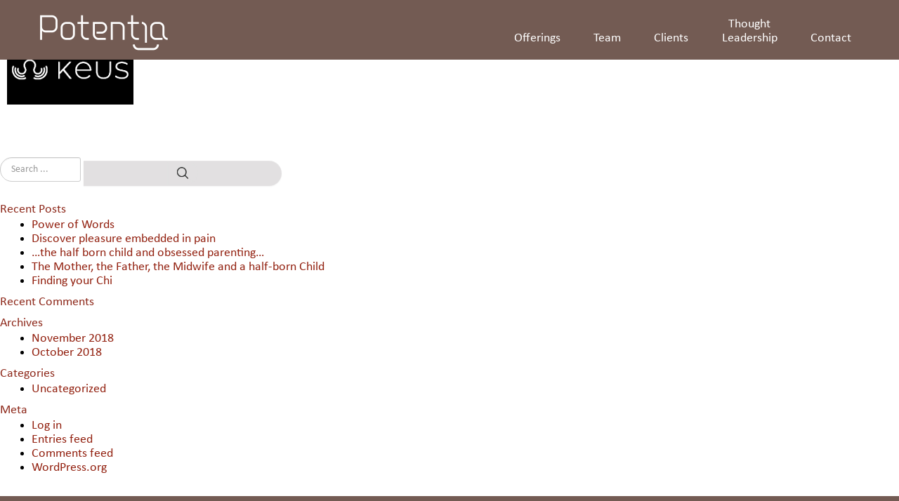

--- FILE ---
content_type: text/html; charset=UTF-8
request_url: https://potentia.in/client/keus/
body_size: 9055
content:
<!DOCTYPE html>
<html lang="en-US" class="no-js">
<head>
	<meta charset="UTF-8">
	<meta name="viewport" content="width=device-width, initial-scale=1">
	<link rel="profile" href="https://gmpg.org/xfn/11">
	   <link rel="stylesheet" href="https://cdnjs.cloudflare.com/ajax/libs/font-awesome/4.0.0/css/font-awesome.min.css" />
	<script>(function(html){html.className = html.className.replace(/\bno-js\b/,'js')})(document.documentElement);</script>
<title>KEUS &#8211; Potentia</title>
<meta name='robots' content='max-image-preview:large' />
	<style>img:is([sizes="auto" i], [sizes^="auto," i]) { contain-intrinsic-size: 3000px 1500px }</style>
	<link rel='dns-prefetch' href='//fonts.googleapis.com' />
<link rel="alternate" type="application/rss+xml" title="Potentia &raquo; Feed" href="https://potentia.in/feed/" />
<link rel="alternate" type="application/rss+xml" title="Potentia &raquo; Comments Feed" href="https://potentia.in/comments/feed/" />
<script type="text/javascript">
/* <![CDATA[ */
window._wpemojiSettings = {"baseUrl":"https:\/\/s.w.org\/images\/core\/emoji\/15.0.3\/72x72\/","ext":".png","svgUrl":"https:\/\/s.w.org\/images\/core\/emoji\/15.0.3\/svg\/","svgExt":".svg","source":{"concatemoji":"https:\/\/potentia.in\/wp-includes\/js\/wp-emoji-release.min.js?ver=6.7.2"}};
/*! This file is auto-generated */
!function(i,n){var o,s,e;function c(e){try{var t={supportTests:e,timestamp:(new Date).valueOf()};sessionStorage.setItem(o,JSON.stringify(t))}catch(e){}}function p(e,t,n){e.clearRect(0,0,e.canvas.width,e.canvas.height),e.fillText(t,0,0);var t=new Uint32Array(e.getImageData(0,0,e.canvas.width,e.canvas.height).data),r=(e.clearRect(0,0,e.canvas.width,e.canvas.height),e.fillText(n,0,0),new Uint32Array(e.getImageData(0,0,e.canvas.width,e.canvas.height).data));return t.every(function(e,t){return e===r[t]})}function u(e,t,n){switch(t){case"flag":return n(e,"\ud83c\udff3\ufe0f\u200d\u26a7\ufe0f","\ud83c\udff3\ufe0f\u200b\u26a7\ufe0f")?!1:!n(e,"\ud83c\uddfa\ud83c\uddf3","\ud83c\uddfa\u200b\ud83c\uddf3")&&!n(e,"\ud83c\udff4\udb40\udc67\udb40\udc62\udb40\udc65\udb40\udc6e\udb40\udc67\udb40\udc7f","\ud83c\udff4\u200b\udb40\udc67\u200b\udb40\udc62\u200b\udb40\udc65\u200b\udb40\udc6e\u200b\udb40\udc67\u200b\udb40\udc7f");case"emoji":return!n(e,"\ud83d\udc26\u200d\u2b1b","\ud83d\udc26\u200b\u2b1b")}return!1}function f(e,t,n){var r="undefined"!=typeof WorkerGlobalScope&&self instanceof WorkerGlobalScope?new OffscreenCanvas(300,150):i.createElement("canvas"),a=r.getContext("2d",{willReadFrequently:!0}),o=(a.textBaseline="top",a.font="600 32px Arial",{});return e.forEach(function(e){o[e]=t(a,e,n)}),o}function t(e){var t=i.createElement("script");t.src=e,t.defer=!0,i.head.appendChild(t)}"undefined"!=typeof Promise&&(o="wpEmojiSettingsSupports",s=["flag","emoji"],n.supports={everything:!0,everythingExceptFlag:!0},e=new Promise(function(e){i.addEventListener("DOMContentLoaded",e,{once:!0})}),new Promise(function(t){var n=function(){try{var e=JSON.parse(sessionStorage.getItem(o));if("object"==typeof e&&"number"==typeof e.timestamp&&(new Date).valueOf()<e.timestamp+604800&&"object"==typeof e.supportTests)return e.supportTests}catch(e){}return null}();if(!n){if("undefined"!=typeof Worker&&"undefined"!=typeof OffscreenCanvas&&"undefined"!=typeof URL&&URL.createObjectURL&&"undefined"!=typeof Blob)try{var e="postMessage("+f.toString()+"("+[JSON.stringify(s),u.toString(),p.toString()].join(",")+"));",r=new Blob([e],{type:"text/javascript"}),a=new Worker(URL.createObjectURL(r),{name:"wpTestEmojiSupports"});return void(a.onmessage=function(e){c(n=e.data),a.terminate(),t(n)})}catch(e){}c(n=f(s,u,p))}t(n)}).then(function(e){for(var t in e)n.supports[t]=e[t],n.supports.everything=n.supports.everything&&n.supports[t],"flag"!==t&&(n.supports.everythingExceptFlag=n.supports.everythingExceptFlag&&n.supports[t]);n.supports.everythingExceptFlag=n.supports.everythingExceptFlag&&!n.supports.flag,n.DOMReady=!1,n.readyCallback=function(){n.DOMReady=!0}}).then(function(){return e}).then(function(){var e;n.supports.everything||(n.readyCallback(),(e=n.source||{}).concatemoji?t(e.concatemoji):e.wpemoji&&e.twemoji&&(t(e.twemoji),t(e.wpemoji)))}))}((window,document),window._wpemojiSettings);
/* ]]> */
</script>

<style id='wp-emoji-styles-inline-css' type='text/css'>

	img.wp-smiley, img.emoji {
		display: inline !important;
		border: none !important;
		box-shadow: none !important;
		height: 1em !important;
		width: 1em !important;
		margin: 0 0.07em !important;
		vertical-align: -0.1em !important;
		background: none !important;
		padding: 0 !important;
	}
</style>
<link rel='stylesheet' id='wp-block-library-css' href='https://potentia.in/wp-includes/css/dist/block-library/style.min.css?ver=6.7.2' type='text/css' media='all' />
<style id='classic-theme-styles-inline-css' type='text/css'>
/*! This file is auto-generated */
.wp-block-button__link{color:#fff;background-color:#32373c;border-radius:9999px;box-shadow:none;text-decoration:none;padding:calc(.667em + 2px) calc(1.333em + 2px);font-size:1.125em}.wp-block-file__button{background:#32373c;color:#fff;text-decoration:none}
</style>
<style id='global-styles-inline-css' type='text/css'>
:root{--wp--preset--aspect-ratio--square: 1;--wp--preset--aspect-ratio--4-3: 4/3;--wp--preset--aspect-ratio--3-4: 3/4;--wp--preset--aspect-ratio--3-2: 3/2;--wp--preset--aspect-ratio--2-3: 2/3;--wp--preset--aspect-ratio--16-9: 16/9;--wp--preset--aspect-ratio--9-16: 9/16;--wp--preset--color--black: #000000;--wp--preset--color--cyan-bluish-gray: #abb8c3;--wp--preset--color--white: #ffffff;--wp--preset--color--pale-pink: #f78da7;--wp--preset--color--vivid-red: #cf2e2e;--wp--preset--color--luminous-vivid-orange: #ff6900;--wp--preset--color--luminous-vivid-amber: #fcb900;--wp--preset--color--light-green-cyan: #7bdcb5;--wp--preset--color--vivid-green-cyan: #00d084;--wp--preset--color--pale-cyan-blue: #8ed1fc;--wp--preset--color--vivid-cyan-blue: #0693e3;--wp--preset--color--vivid-purple: #9b51e0;--wp--preset--gradient--vivid-cyan-blue-to-vivid-purple: linear-gradient(135deg,rgba(6,147,227,1) 0%,rgb(155,81,224) 100%);--wp--preset--gradient--light-green-cyan-to-vivid-green-cyan: linear-gradient(135deg,rgb(122,220,180) 0%,rgb(0,208,130) 100%);--wp--preset--gradient--luminous-vivid-amber-to-luminous-vivid-orange: linear-gradient(135deg,rgba(252,185,0,1) 0%,rgba(255,105,0,1) 100%);--wp--preset--gradient--luminous-vivid-orange-to-vivid-red: linear-gradient(135deg,rgba(255,105,0,1) 0%,rgb(207,46,46) 100%);--wp--preset--gradient--very-light-gray-to-cyan-bluish-gray: linear-gradient(135deg,rgb(238,238,238) 0%,rgb(169,184,195) 100%);--wp--preset--gradient--cool-to-warm-spectrum: linear-gradient(135deg,rgb(74,234,220) 0%,rgb(151,120,209) 20%,rgb(207,42,186) 40%,rgb(238,44,130) 60%,rgb(251,105,98) 80%,rgb(254,248,76) 100%);--wp--preset--gradient--blush-light-purple: linear-gradient(135deg,rgb(255,206,236) 0%,rgb(152,150,240) 100%);--wp--preset--gradient--blush-bordeaux: linear-gradient(135deg,rgb(254,205,165) 0%,rgb(254,45,45) 50%,rgb(107,0,62) 100%);--wp--preset--gradient--luminous-dusk: linear-gradient(135deg,rgb(255,203,112) 0%,rgb(199,81,192) 50%,rgb(65,88,208) 100%);--wp--preset--gradient--pale-ocean: linear-gradient(135deg,rgb(255,245,203) 0%,rgb(182,227,212) 50%,rgb(51,167,181) 100%);--wp--preset--gradient--electric-grass: linear-gradient(135deg,rgb(202,248,128) 0%,rgb(113,206,126) 100%);--wp--preset--gradient--midnight: linear-gradient(135deg,rgb(2,3,129) 0%,rgb(40,116,252) 100%);--wp--preset--font-size--small: 13px;--wp--preset--font-size--medium: 20px;--wp--preset--font-size--large: 36px;--wp--preset--font-size--x-large: 42px;--wp--preset--spacing--20: 0.44rem;--wp--preset--spacing--30: 0.67rem;--wp--preset--spacing--40: 1rem;--wp--preset--spacing--50: 1.5rem;--wp--preset--spacing--60: 2.25rem;--wp--preset--spacing--70: 3.38rem;--wp--preset--spacing--80: 5.06rem;--wp--preset--shadow--natural: 6px 6px 9px rgba(0, 0, 0, 0.2);--wp--preset--shadow--deep: 12px 12px 50px rgba(0, 0, 0, 0.4);--wp--preset--shadow--sharp: 6px 6px 0px rgba(0, 0, 0, 0.2);--wp--preset--shadow--outlined: 6px 6px 0px -3px rgba(255, 255, 255, 1), 6px 6px rgba(0, 0, 0, 1);--wp--preset--shadow--crisp: 6px 6px 0px rgba(0, 0, 0, 1);}:where(.is-layout-flex){gap: 0.5em;}:where(.is-layout-grid){gap: 0.5em;}body .is-layout-flex{display: flex;}.is-layout-flex{flex-wrap: wrap;align-items: center;}.is-layout-flex > :is(*, div){margin: 0;}body .is-layout-grid{display: grid;}.is-layout-grid > :is(*, div){margin: 0;}:where(.wp-block-columns.is-layout-flex){gap: 2em;}:where(.wp-block-columns.is-layout-grid){gap: 2em;}:where(.wp-block-post-template.is-layout-flex){gap: 1.25em;}:where(.wp-block-post-template.is-layout-grid){gap: 1.25em;}.has-black-color{color: var(--wp--preset--color--black) !important;}.has-cyan-bluish-gray-color{color: var(--wp--preset--color--cyan-bluish-gray) !important;}.has-white-color{color: var(--wp--preset--color--white) !important;}.has-pale-pink-color{color: var(--wp--preset--color--pale-pink) !important;}.has-vivid-red-color{color: var(--wp--preset--color--vivid-red) !important;}.has-luminous-vivid-orange-color{color: var(--wp--preset--color--luminous-vivid-orange) !important;}.has-luminous-vivid-amber-color{color: var(--wp--preset--color--luminous-vivid-amber) !important;}.has-light-green-cyan-color{color: var(--wp--preset--color--light-green-cyan) !important;}.has-vivid-green-cyan-color{color: var(--wp--preset--color--vivid-green-cyan) !important;}.has-pale-cyan-blue-color{color: var(--wp--preset--color--pale-cyan-blue) !important;}.has-vivid-cyan-blue-color{color: var(--wp--preset--color--vivid-cyan-blue) !important;}.has-vivid-purple-color{color: var(--wp--preset--color--vivid-purple) !important;}.has-black-background-color{background-color: var(--wp--preset--color--black) !important;}.has-cyan-bluish-gray-background-color{background-color: var(--wp--preset--color--cyan-bluish-gray) !important;}.has-white-background-color{background-color: var(--wp--preset--color--white) !important;}.has-pale-pink-background-color{background-color: var(--wp--preset--color--pale-pink) !important;}.has-vivid-red-background-color{background-color: var(--wp--preset--color--vivid-red) !important;}.has-luminous-vivid-orange-background-color{background-color: var(--wp--preset--color--luminous-vivid-orange) !important;}.has-luminous-vivid-amber-background-color{background-color: var(--wp--preset--color--luminous-vivid-amber) !important;}.has-light-green-cyan-background-color{background-color: var(--wp--preset--color--light-green-cyan) !important;}.has-vivid-green-cyan-background-color{background-color: var(--wp--preset--color--vivid-green-cyan) !important;}.has-pale-cyan-blue-background-color{background-color: var(--wp--preset--color--pale-cyan-blue) !important;}.has-vivid-cyan-blue-background-color{background-color: var(--wp--preset--color--vivid-cyan-blue) !important;}.has-vivid-purple-background-color{background-color: var(--wp--preset--color--vivid-purple) !important;}.has-black-border-color{border-color: var(--wp--preset--color--black) !important;}.has-cyan-bluish-gray-border-color{border-color: var(--wp--preset--color--cyan-bluish-gray) !important;}.has-white-border-color{border-color: var(--wp--preset--color--white) !important;}.has-pale-pink-border-color{border-color: var(--wp--preset--color--pale-pink) !important;}.has-vivid-red-border-color{border-color: var(--wp--preset--color--vivid-red) !important;}.has-luminous-vivid-orange-border-color{border-color: var(--wp--preset--color--luminous-vivid-orange) !important;}.has-luminous-vivid-amber-border-color{border-color: var(--wp--preset--color--luminous-vivid-amber) !important;}.has-light-green-cyan-border-color{border-color: var(--wp--preset--color--light-green-cyan) !important;}.has-vivid-green-cyan-border-color{border-color: var(--wp--preset--color--vivid-green-cyan) !important;}.has-pale-cyan-blue-border-color{border-color: var(--wp--preset--color--pale-cyan-blue) !important;}.has-vivid-cyan-blue-border-color{border-color: var(--wp--preset--color--vivid-cyan-blue) !important;}.has-vivid-purple-border-color{border-color: var(--wp--preset--color--vivid-purple) !important;}.has-vivid-cyan-blue-to-vivid-purple-gradient-background{background: var(--wp--preset--gradient--vivid-cyan-blue-to-vivid-purple) !important;}.has-light-green-cyan-to-vivid-green-cyan-gradient-background{background: var(--wp--preset--gradient--light-green-cyan-to-vivid-green-cyan) !important;}.has-luminous-vivid-amber-to-luminous-vivid-orange-gradient-background{background: var(--wp--preset--gradient--luminous-vivid-amber-to-luminous-vivid-orange) !important;}.has-luminous-vivid-orange-to-vivid-red-gradient-background{background: var(--wp--preset--gradient--luminous-vivid-orange-to-vivid-red) !important;}.has-very-light-gray-to-cyan-bluish-gray-gradient-background{background: var(--wp--preset--gradient--very-light-gray-to-cyan-bluish-gray) !important;}.has-cool-to-warm-spectrum-gradient-background{background: var(--wp--preset--gradient--cool-to-warm-spectrum) !important;}.has-blush-light-purple-gradient-background{background: var(--wp--preset--gradient--blush-light-purple) !important;}.has-blush-bordeaux-gradient-background{background: var(--wp--preset--gradient--blush-bordeaux) !important;}.has-luminous-dusk-gradient-background{background: var(--wp--preset--gradient--luminous-dusk) !important;}.has-pale-ocean-gradient-background{background: var(--wp--preset--gradient--pale-ocean) !important;}.has-electric-grass-gradient-background{background: var(--wp--preset--gradient--electric-grass) !important;}.has-midnight-gradient-background{background: var(--wp--preset--gradient--midnight) !important;}.has-small-font-size{font-size: var(--wp--preset--font-size--small) !important;}.has-medium-font-size{font-size: var(--wp--preset--font-size--medium) !important;}.has-large-font-size{font-size: var(--wp--preset--font-size--large) !important;}.has-x-large-font-size{font-size: var(--wp--preset--font-size--x-large) !important;}
:where(.wp-block-post-template.is-layout-flex){gap: 1.25em;}:where(.wp-block-post-template.is-layout-grid){gap: 1.25em;}
:where(.wp-block-columns.is-layout-flex){gap: 2em;}:where(.wp-block-columns.is-layout-grid){gap: 2em;}
:root :where(.wp-block-pullquote){font-size: 1.5em;line-height: 1.6;}
</style>
<link rel='stylesheet' id='contact-form-7-css' href='https://potentia.in/wp-content/plugins/contact-form-7/includes/css/styles.css?ver=5.9.8' type='text/css' media='all' />
<style id='contact-form-7-inline-css' type='text/css'>
.wpcf7 .wpcf7-recaptcha iframe {margin-bottom: 0;}.wpcf7 .wpcf7-recaptcha[data-align="center"] > div {margin: 0 auto;}.wpcf7 .wpcf7-recaptcha[data-align="right"] > div {margin: 0 0 0 auto;}
</style>
<link rel='stylesheet' id='jltma-wpf-css' href='https://potentia.in/wp-content/plugins/prettyphoto/css/prettyPhoto.css?ver=6.7.2' type='text/css' media='all' />
<link rel='stylesheet' id='twentysixteen-fonts-css' href='https://fonts.googleapis.com/css?family=Merriweather%3A400%2C700%2C900%2C400italic%2C700italic%2C900italic%7CMontserrat%3A400%2C700%7CInconsolata%3A400&#038;subset=latin%2Clatin-ext' type='text/css' media='all' />
<link rel='stylesheet' id='genericons-css' href='https://potentia.in/wp-content/themes/potentia/genericons/genericons.css?ver=3.4.1' type='text/css' media='all' />
<link rel='stylesheet' id='twentysixteen-style-css' href='https://potentia.in/wp-content/themes/potentia/style.css?ver=6.7.2' type='text/css' media='all' />
<link rel='stylesheet' id='bootstrap-css' href='https://potentia.in/wp-content/themes/potentia/css/bootstrap.min.css?ver=20160816' type='text/css' media='all' />
<link rel='stylesheet' id='bootstrap-responsive-css' href='https://potentia.in/wp-content/themes/potentia/css/bootstrap-responsive.min.css?ver=20160816' type='text/css' media='all' />
<link rel='stylesheet' id='slick-css-css' href='https://potentia.in/wp-content/themes/potentia/css/slick.css?ver=20160816' type='text/css' media='all' />
<link rel='stylesheet' id='Font-Awesome-css' href='https://potentia.in/wp-content/themes/potentia/css/font-awesome.css?ver=20160816' type='text/css' media='all' />
<link rel='stylesheet' id='Mobile-Menu-css' href='https://potentia.in/wp-content/themes/potentia/css/mobile-menu.css?ver=20160816' type='text/css' media='all' />
<link rel='stylesheet' id='template-css-css' href='https://potentia.in/wp-content/themes/potentia/css/template.css?ver=20160816' type='text/css' media='all' />
<link rel='stylesheet' id='default-css-css' href='https://potentia.in/wp-content/themes/potentia/css/default.css?ver=20160816' type='text/css' media='all' />
<link rel='stylesheet' id='preset-css-css' href='https://potentia.in/wp-content/themes/potentia/css/preset1.css?ver=20160816' type='text/css' media='all' />
<link rel='stylesheet' id='scroller-css-css' href='https://potentia.in/wp-content/themes/potentia/css/mod_otclientlogosscroller.css?ver=20160816' type='text/css' media='all' />
<link rel='stylesheet' id='main-styles-css' href='https://potentia.in/wp-content/themes/potentia/css/style.css?ver=20160816' type='text/css' media='all' />
<link rel='stylesheet' id='Image-Slider-css' href='https://potentia.in/wp-content/themes/potentia/css/djimageslider.css?ver=20160816' type='text/css' media='all' />
<link rel='stylesheet' id='tooltip-css' href='https://potentia.in/wp-content/themes/potentia/css/tooltipgc.css?ver=20160816' type='text/css' media='all' />
<link rel='stylesheet' id='responsive-styles-css' href='https://potentia.in/wp-content/themes/potentia/css/responsive.css?ver=20160816' type='text/css' media='all' />
<!--[if lt IE 10]>
<link rel='stylesheet' id='twentysixteen-ie-css' href='https://potentia.in/wp-content/themes/potentia/css/ie.css?ver=20160816' type='text/css' media='all' />
<![endif]-->
<!--[if lt IE 9]>
<link rel='stylesheet' id='twentysixteen-ie8-css' href='https://potentia.in/wp-content/themes/potentia/css/ie8.css?ver=20160816' type='text/css' media='all' />
<![endif]-->
<!--[if lt IE 8]>
<link rel='stylesheet' id='twentysixteen-ie7-css' href='https://potentia.in/wp-content/themes/potentia/css/ie7.css?ver=20160816' type='text/css' media='all' />
<![endif]-->
<script type="text/javascript" src="https://potentia.in/wp-includes/js/jquery/jquery.min.js?ver=3.7.1" id="jquery-core-js"></script>
<script type="text/javascript" src="https://potentia.in/wp-includes/js/jquery/jquery-migrate.min.js?ver=3.4.1" id="jquery-migrate-js"></script>
<!--[if lt IE 9]>
<script type="text/javascript" src="https://potentia.in/wp-content/themes/potentia/js/html5.js?ver=3.7.3" id="twentysixteen-html5-js"></script>
<![endif]-->
<link rel="https://api.w.org/" href="https://potentia.in/wp-json/" /><link rel="EditURI" type="application/rsd+xml" title="RSD" href="https://potentia.in/xmlrpc.php?rsd" />
<meta name="generator" content="WordPress 6.7.2" />
<link rel="canonical" href="https://potentia.in/client/keus/" />
<link rel='shortlink' href='https://potentia.in/?p=2486' />
<link rel="alternate" title="oEmbed (JSON)" type="application/json+oembed" href="https://potentia.in/wp-json/oembed/1.0/embed?url=https%3A%2F%2Fpotentia.in%2Fclient%2Fkeus%2F" />
<link rel="alternate" title="oEmbed (XML)" type="text/xml+oembed" href="https://potentia.in/wp-json/oembed/1.0/embed?url=https%3A%2F%2Fpotentia.in%2Fclient%2Fkeus%2F&#038;format=xml" />
<style type="text/css">.recentcomments a{display:inline !important;padding:0 !important;margin:0 !important;}</style><link rel="icon" href="https://potentia.in/wp-content/uploads/2021/09/cropped-Smiley-Sep2021-32x32.png" sizes="32x32" />
<link rel="icon" href="https://potentia.in/wp-content/uploads/2021/09/cropped-Smiley-Sep2021-192x192.png" sizes="192x192" />
<link rel="apple-touch-icon" href="https://potentia.in/wp-content/uploads/2021/09/cropped-Smiley-Sep2021-180x180.png" />
<meta name="msapplication-TileImage" content="https://potentia.in/wp-content/uploads/2021/09/cropped-Smiley-Sep2021-270x270.png" />
		<style type="text/css" id="wp-custom-css">
			li.tlmitem {
    max-width: 100px !important;
    text-align: center;
}
div#sp-logo {
    margin-top: 8px;
}
.module a img {
    margin-bottom: 0 !important;
}
.banner_2_sub {
    min-height: auto !important;
}
.page_wrapper {
    padding-top: 103px;
}
.banner_3_in, .page-template-page-team .innerpage-banner {
	height: 200px;
}
#sp-header-wrapper {
    background-color: #735b53;
}
#sp-main-menu ul.level-0>li>a {
    color: #fff !important;
}
.lb_wrapper, .case_studies_wrapper {
    background: #F2F2F2;
}


@media only screen and (max-width: 991px) {
	.page_wrapper {
			padding-top: 103px;
	}
}
@media only screen and (max-width: 979px) {
  li.tlmitem {
    max-width: none !important;
    text-align: left;
}
div#sp-logo {
    margin-top: 0;
}
	.page_wrapper {
    padding-top: 70px;
	}
}
		</style>
		</head>

<body class="client-template-default single single-client postid-2486 wp-custom-logo">
<div id="page" class="site">
	<div class="site-inner">

		<header id="sp-header-wrapper" class=" ">
            <div class="container">
               <div class="row-fluid" id="header">
                  <div id="sp-logo" class="span2">
                     <div class="logo-wrapper">
                        <a href="https://potentia.in/" class="custom-logo-link" rel="home"><img width="186" height="57" src="https://potentia.in/wp-content/uploads/2021/09/logo-final-potentia-white2.png" class="custom-logo" alt="Potentia" decoding="async" /></a>                     </div>
                  </div>
                  <div class="mobile_menu">
                     <div class="menu_btn">
                        <div class="bar1"></div>
                        <div class="bar2"></div>
                        <div class="bar3"></div>
                     </div>
                  </div>
                  <div id="sp-menu" class="span10">
                     <div class="search pull-right input-append ">
                        
<form role="search" method="get" class="search-form" action="https://potentia.in/">
	<input type="search" id="mod-search-searchword" placeholder="Search ..." value="" name="s" />
	<button type="submit" class="button"><img src="https://potentia.in/wp-content/themes/potentia/images/searchButton.gif" /></button>
</form>
                        
                     </div>
                     <div id="sp-main-menu" class="visible-desktop">
                        <ul class="sp-menu level-0">                           
                           <li id="menu-item-1796" class="menu-item menu-item-type-custom menu-item-object-custom menu-item-has-children menu-item-1796"><a href="#">Offerings</a>
<ul class="sub-menu">
	<li id="menu-item-1856" class="menu-item menu-item-type-post_type menu-item-object-page menu-item-1856"><a href="https://potentia.in/capability-building/">Capability Building</a></li>
	<li id="menu-item-1854" class="menu-item menu-item-type-post_type menu-item-object-page menu-item-1854"><a href="https://potentia.in/organization-development/">Organization Development</a></li>
	<li id="menu-item-1855" class="menu-item menu-item-type-post_type menu-item-object-page menu-item-1855"><a href="https://potentia.in/technology-solutions/">Technology Solutions</a></li>
</ul>
</li>
<li id="menu-item-103" class="menu-item menu-item-type-post_type menu-item-object-page menu-item-103"><a href="https://potentia.in/team/">Team</a></li>
<li id="menu-item-2231" class="menu-item menu-item-type-custom menu-item-object-custom menu-item-has-children menu-item-2231"><a href="#">Clients</a>
<ul class="sub-menu">
	<li id="menu-item-344" class="menu-item menu-item-type-post_type menu-item-object-page menu-item-344"><a href="https://potentia.in/clients/">Client List</a></li>
	<li id="menu-item-2232" class="menu-item menu-item-type-post_type menu-item-object-page menu-item-2232"><a href="https://potentia.in/client-echo/">Testimonials</a></li>
</ul>
</li>
<li id="menu-item-128" class="tlmitem menu-item menu-item-type-post_type menu-item-object-page menu-item-has-children menu-item-128"><a href="https://potentia.in/thought-leadership/">Thought Leadership</a>
<ul class="sub-menu">
	<li id="menu-item-347" class="menu-item menu-item-type-post_type menu-item-object-page menu-item-has-children menu-item-347"><a href="https://potentia.in/knowledge-bank/">Knowledge Bank</a>
	<ul class="sub-menu">
		<li id="menu-item-351" class="menu-item menu-item-type-post_type menu-item-object-page menu-item-351"><a href="https://potentia.in/articles/">Articles</a></li>
		<li id="menu-item-352" class="menu-item menu-item-type-post_type menu-item-object-page menu-item-352"><a href="https://potentia.in/caselets/">Caselets</a></li>
		<li id="menu-item-353" class="menu-item menu-item-type-post_type menu-item-object-page menu-item-353"><a href="https://potentia.in/research/">Research</a></li>
	</ul>
</li>
	<li id="menu-item-349" class="menu-item menu-item-type-post_type menu-item-object-page menu-item-349"><a href="https://potentia.in/case-studies/">Case Studies</a></li>
	<li id="menu-item-348" class="menu-item menu-item-type-post_type menu-item-object-page current_page_parent menu-item-348"><a href="https://potentia.in/blog/">Blog</a></li>
</ul>
</li>
<li id="menu-item-267" class="menu-item menu-item-type-post_type menu-item-object-page menu-item-267"><a href="https://potentia.in/contact-us/">Contact</a></li>
                        </ul>
                     </div>
                  </div>
               </div>
            </div>
         </header>

		<div id="content" class="site-content">

<div id="primary" class="content-area">
	<main id="main" class="site-main" role="main">
		
<article id="post-2486" class="post-2486 client type-client status-publish has-post-thumbnail hentry client_categories-infrastructure-engineering-electricals">
	<header class="entry-header">
		<h1 class="entry-title">KEUS</h1>	</header><!-- .entry-header -->

	
	
	<div class="post-thumbnail">
		<img width="200" height="200" src="https://potentia.in/wp-content/uploads/2021/09/KEUS-new.png" class="attachment-post-thumbnail size-post-thumbnail wp-post-image" alt="" decoding="async" srcset="https://potentia.in/wp-content/uploads/2021/09/KEUS-new.png 200w, https://potentia.in/wp-content/uploads/2021/09/KEUS-new-150x150.png 150w" sizes="(max-width: 709px) 85vw, (max-width: 909px) 67vw, (max-width: 984px) 60vw, (max-width: 1362px) 62vw, 840px" />	</div><!-- .post-thumbnail -->

	
	<div class="entry-content">
			</div><!-- .entry-content -->

	<footer class="entry-footer">
					</footer><!-- .entry-footer -->
</article><!-- #post-## -->

	</main><!-- .site-main -->

	
</div><!-- .content-area -->


	<aside id="secondary" class="sidebar widget-area" role="complementary">
		<section id="search-2" class="widget widget_search">
<form role="search" method="get" class="search-form" action="https://potentia.in/">
	<input type="search" id="mod-search-searchword" placeholder="Search ..." value="" name="s" />
	<button type="submit" class="button"><img src="https://potentia.in/wp-content/themes/potentia/images/searchButton.gif" /></button>
</form>
</section>
		<section id="recent-posts-2" class="widget widget_recent_entries">
		<h2 class="widget-title">Recent Posts</h2>
		<ul>
											<li>
					<a href="https://potentia.in/power-of-words/">Power of Words</a>
									</li>
											<li>
					<a href="https://potentia.in/discover-pleasure-embedded-in-pain/">Discover pleasure embedded in pain</a>
									</li>
											<li>
					<a href="https://potentia.in/the-half-born-child-and-obsessed-parenting/">&#8230;the half born child and obsessed parenting&#8230;</a>
									</li>
											<li>
					<a href="https://potentia.in/the-mother-the-father-the-midwife-and-a-half-born-child/">The Mother, the Father, the Midwife and a half-born Child</a>
									</li>
											<li>
					<a href="https://potentia.in/finding-your-chi/">Finding your Chi</a>
									</li>
					</ul>

		</section><section id="recent-comments-2" class="widget widget_recent_comments"><h2 class="widget-title">Recent Comments</h2><ul id="recentcomments"></ul></section><section id="archives-2" class="widget widget_archive"><h2 class="widget-title">Archives</h2>
			<ul>
					<li><a href='https://potentia.in/2018/11/'>November 2018</a></li>
	<li><a href='https://potentia.in/2018/10/'>October 2018</a></li>
			</ul>

			</section><section id="categories-2" class="widget widget_categories"><h2 class="widget-title">Categories</h2>
			<ul>
					<li class="cat-item cat-item-1"><a href="https://potentia.in/category/uncategorized/">Uncategorized</a>
</li>
			</ul>

			</section><section id="meta-2" class="widget widget_meta"><h2 class="widget-title">Meta</h2>
		<ul>
						<li><a href="https://potentia.in/wp-login.php">Log in</a></li>
			<li><a href="https://potentia.in/feed/">Entries feed</a></li>
			<li><a href="https://potentia.in/comments/feed/">Comments feed</a></li>

			<li><a href="https://wordpress.org/">WordPress.org</a></li>
		</ul>

		</section>	</aside><!-- .sidebar .widget-area -->

</div><!-- .site-content -->

<section id="sp-bottom-wrapper" class=" ">
    <div class="container">

        <!-- <div class="row-fluid" id="bottom">
            <div id="sp-bottom1" class="span3">
                <div class="module ">
                    <div class="mod-wrapper-flat clearfix">
                        <h3>Capability Building</h3>
                        <ul class="nav ">
                            <div class="primary-menu"><ul>
<li class="page_item page-item-27"><a href="https://potentia.in/articles/">Articles</a></li>
<li class="page_item page-item-29 current_page_parent"><a href="https://potentia.in/blog/">Blog</a></li>
<li class="page_item page-item-1836"><a href="https://potentia.in/capability-building/">Capability Building</a></li>
<li class="page_item page-item-25"><a href="https://potentia.in/case-studies/">Case Studies</a></li>
<li class="page_item page-item-179"><a href="https://potentia.in/caselets/">Caselets</a></li>
<li class="page_item page-item-23"><a href="https://potentia.in/client-echo/">Client Echo</a></li>
<li class="page_item page-item-9"><a href="https://potentia.in/clients/">Clients</a></li>
<li class="page_item page-item-2928"><a href="https://potentia.in/bday16_namechange/">Company Name Change</a></li>
<li class="page_item page-item-17"><a href="https://potentia.in/contact-us/">Contact</a></li>
<li class="page_item page-item-1965"><a href="https://potentia.in/epdc/">ePDC</a></li>
<li class="page_item page-item-5"><a href="https://potentia.in/">Home</a></li>
<li class="page_item page-item-1840"><a href="https://potentia.in/inner-transformation/">Inner Transformation</a></li>
<li class="page_item page-item-121"><a href="https://potentia.in/knowledge-bank/">Knowledge Bank</a></li>
<li class="page_item page-item-1838"><a href="https://potentia.in/leadership-compass/">Leadership Compass</a></li>
<li class="page_item page-item-15"><a href="https://potentia.in/organisational-development/">Organisational Development</a></li>
<li class="page_item page-item-1844"><a href="https://potentia.in/organization-development/">Organization Development</a></li>
<li class="page_item page-item-1962"><a href="https://potentia.in/p-pulse/">P Pulse</a></li>
<li class="page_item page-item-1786"><a href="https://potentia.in/potentia-institute/">Potentia Institute</a></li>
<li class="page_item page-item-2514"><a href="https://potentia.in/program-brochures/">Program Brochures</a></li>
<li class="page_item page-item-181"><a href="https://potentia.in/research/">Research</a></li>
<li class="page_item page-item-2"><a href="https://potentia.in/sample-page/">Sample Page</a></li>
<li class="page_item page-item-11"><a href="https://potentia.in/team/">Team</a></li>
<li class="page_item page-item-1842"><a href="https://potentia.in/technology-solutions/">Technology Solutions</a></li>
<li class="page_item page-item-32"><a href="https://potentia.in/thought-leadership/">Thought Leadership</a></li>
<li class="page_item page-item-2449"><a href="https://potentia.in/try-our-tech-solutions/">Try our Tech Solutions</a></li>
<li class="page_item page-item-1967"><a href="https://potentia.in/v-connect/">V-Connect</a></li>
</ul></div>
                        </ul>
                        <h3>Organization Development</h3>
                        <ul class="nav">
                            <li><a href="">lorem ipsum</a></li>
                            <li><a href="">lorem ipsum</a></li>
                            <li><a href="">lorem ipsum</a></li>
                        </ul>
                        <h3><a href="https://test.potentia.in/client-echo/">Testmonials</a></h3>
                    </div>
                </div>
                <div class="gap"></div>
            </div>
            <div id="sp-bottom4" class="span3">
                <div class="module ">
                    <div class="mod-wrapper-flat clearfix">
                        <ul class="nav ">
                            <div class="primary-menu"><ul>
<li class="page_item page-item-27"><a href="https://potentia.in/articles/">Articles</a></li>
<li class="page_item page-item-29 current_page_parent"><a href="https://potentia.in/blog/">Blog</a></li>
<li class="page_item page-item-1836"><a href="https://potentia.in/capability-building/">Capability Building</a></li>
<li class="page_item page-item-25"><a href="https://potentia.in/case-studies/">Case Studies</a></li>
<li class="page_item page-item-179"><a href="https://potentia.in/caselets/">Caselets</a></li>
<li class="page_item page-item-23"><a href="https://potentia.in/client-echo/">Client Echo</a></li>
<li class="page_item page-item-9"><a href="https://potentia.in/clients/">Clients</a></li>
<li class="page_item page-item-2928"><a href="https://potentia.in/bday16_namechange/">Company Name Change</a></li>
<li class="page_item page-item-17"><a href="https://potentia.in/contact-us/">Contact</a></li>
<li class="page_item page-item-1965"><a href="https://potentia.in/epdc/">ePDC</a></li>
<li class="page_item page-item-5"><a href="https://potentia.in/">Home</a></li>
<li class="page_item page-item-1840"><a href="https://potentia.in/inner-transformation/">Inner Transformation</a></li>
<li class="page_item page-item-121"><a href="https://potentia.in/knowledge-bank/">Knowledge Bank</a></li>
<li class="page_item page-item-1838"><a href="https://potentia.in/leadership-compass/">Leadership Compass</a></li>
<li class="page_item page-item-15"><a href="https://potentia.in/organisational-development/">Organisational Development</a></li>
<li class="page_item page-item-1844"><a href="https://potentia.in/organization-development/">Organization Development</a></li>
<li class="page_item page-item-1962"><a href="https://potentia.in/p-pulse/">P Pulse</a></li>
<li class="page_item page-item-1786"><a href="https://potentia.in/potentia-institute/">Potentia Institute</a></li>
<li class="page_item page-item-2514"><a href="https://potentia.in/program-brochures/">Program Brochures</a></li>
<li class="page_item page-item-181"><a href="https://potentia.in/research/">Research</a></li>
<li class="page_item page-item-2"><a href="https://potentia.in/sample-page/">Sample Page</a></li>
<li class="page_item page-item-11"><a href="https://potentia.in/team/">Team</a></li>
<li class="page_item page-item-1842"><a href="https://potentia.in/technology-solutions/">Technology Solutions</a></li>
<li class="page_item page-item-32"><a href="https://potentia.in/thought-leadership/">Thought Leadership</a></li>
<li class="page_item page-item-2449"><a href="https://potentia.in/try-our-tech-solutions/">Try our Tech Solutions</a></li>
<li class="page_item page-item-1967"><a href="https://potentia.in/v-connect/">V-Connect</a></li>
</ul></div>
                        </ul>
                    </div>
                </div>
                <div class="gap"></div>
            </div>
            <div id="sp-bottom2" class="span3">
                <div class="module ">
                    <div class="mod-wrapper-flat clearfix">
                        <h3 class="header">
                            <span>Offerings</span>
                        </h3>
                        <ul class="nav ">
                            <div class="primary-menu"><ul>
<li class="page_item page-item-27"><a href="https://potentia.in/articles/">Articles</a></li>
<li class="page_item page-item-29 current_page_parent"><a href="https://potentia.in/blog/">Blog</a></li>
<li class="page_item page-item-1836"><a href="https://potentia.in/capability-building/">Capability Building</a></li>
<li class="page_item page-item-25"><a href="https://potentia.in/case-studies/">Case Studies</a></li>
<li class="page_item page-item-179"><a href="https://potentia.in/caselets/">Caselets</a></li>
<li class="page_item page-item-23"><a href="https://potentia.in/client-echo/">Client Echo</a></li>
<li class="page_item page-item-9"><a href="https://potentia.in/clients/">Clients</a></li>
<li class="page_item page-item-2928"><a href="https://potentia.in/bday16_namechange/">Company Name Change</a></li>
<li class="page_item page-item-17"><a href="https://potentia.in/contact-us/">Contact</a></li>
<li class="page_item page-item-1965"><a href="https://potentia.in/epdc/">ePDC</a></li>
<li class="page_item page-item-5"><a href="https://potentia.in/">Home</a></li>
<li class="page_item page-item-1840"><a href="https://potentia.in/inner-transformation/">Inner Transformation</a></li>
<li class="page_item page-item-121"><a href="https://potentia.in/knowledge-bank/">Knowledge Bank</a></li>
<li class="page_item page-item-1838"><a href="https://potentia.in/leadership-compass/">Leadership Compass</a></li>
<li class="page_item page-item-15"><a href="https://potentia.in/organisational-development/">Organisational Development</a></li>
<li class="page_item page-item-1844"><a href="https://potentia.in/organization-development/">Organization Development</a></li>
<li class="page_item page-item-1962"><a href="https://potentia.in/p-pulse/">P Pulse</a></li>
<li class="page_item page-item-1786"><a href="https://potentia.in/potentia-institute/">Potentia Institute</a></li>
<li class="page_item page-item-2514"><a href="https://potentia.in/program-brochures/">Program Brochures</a></li>
<li class="page_item page-item-181"><a href="https://potentia.in/research/">Research</a></li>
<li class="page_item page-item-2"><a href="https://potentia.in/sample-page/">Sample Page</a></li>
<li class="page_item page-item-11"><a href="https://potentia.in/team/">Team</a></li>
<li class="page_item page-item-1842"><a href="https://potentia.in/technology-solutions/">Technology Solutions</a></li>
<li class="page_item page-item-32"><a href="https://potentia.in/thought-leadership/">Thought Leadership</a></li>
<li class="page_item page-item-2449"><a href="https://potentia.in/try-our-tech-solutions/">Try our Tech Solutions</a></li>
<li class="page_item page-item-1967"><a href="https://potentia.in/v-connect/">V-Connect</a></li>
</ul></div>
                        </ul>
                    </div>
                </div>
                <div class="gap"></div>
            </div>
            <div id="sp-bottom3" class="span3">
                <div class="module ">
                    <div class="mod-wrapper clearfix">
                        <h3 class="header">
                            <span>Connect with us</span>
                        </h3>
                        <div class="mod-content clearfix">
                            <div class="mod-inner clearfix">
                                <div class="custom">
                                                                            <p><img src="https://potentia.in/wp-content/themes/potentia/images/Mail.png" alt="" width="24">&nbsp; <a href="mailto: info@potentia.in"> info@potentia.in</a></p>
                                                                            <p>Madhavi Kashipuri<br>+91 770 220 9888<br><a href="mailto:madhavi@potentia.in">madhavi@potentia.in</a><br><br></p>
                                                                            <p><img src="https://potentia.in/wp-content/themes/potentia/images/download.png" alt="" width="24"> <a href="" target="_blank">Brochure</a></p>
                                                                    </div>
                            </div>
                        </div>
                    </div>
                </div>
                <div class="gap"></div>
            </div>
        </div> -->

        <!-- new footer -->
        <div class="row-fluid footer_row">
                        <div class="span3">
                <div class="module ">
                    <div class="mod-wrapper-flat clearfix">
                        <h3><a href="https://potentia.in/capability-building/">Capability Building</a></h3>
<p style="padding-left: 15px;">&#8211; <a href="https://potentia.in/subofferings_categories/inner-transformation/">Inner Transformation</a><br />
&#8211; <a href="https://potentia.in/subofferings_categories/behavioral-change/">Behavioral Change</a><br />
&#8211; <a href="https://potentia.in/subofferings_categories/leadership-capability/">Leadership Capability</a></p>
<p>&nbsp;</p>
<h3 style="text-align: left;"><a href="https://potentia.in/client-echo/">Testimonials</a></h3>
<h3 style="text-align: right;"><a href="https://potentia.in/case-studies/">Case Studies</a></h3>
                    </div>
                </div>
            </div>
                        <div class="span3">
                <div class="module ">
                    <div class="mod-wrapper-flat clearfix">
                        <h3><a href="https://potentia.in/organization-development/">Org Development</a></h3>
<p style="padding-left: 15px;">&#8211; <a href="https://potentia.in/organization-development/">Enabling Culture</a><br />
&#8211; <a href="https://potentia.in/organization-development/">Productivity &amp; Perf.</a><br />
&#8211; <a href="https://potentia.in/organization-development/">Strategic HR</a></p>
<p><a href="https://potentia.in/potentia-institute/"><img loading="lazy" decoding="async" class="alignleft wp-image-2268 size-full" style="margin-bottom: 20px !important; display: block;" src="https://potentia.in/wp-content/uploads/2021/09/Potentia-institute-Logo-fit.png" alt="" width="148" height="56" /></a></p>
<h3 style="text-align: right;"><a href="https://potentia.in/knowledge-bank/">Knowledge Bank</a></h3>
                    </div>
                </div>
            </div>
                        <div class="span3">
                <div class="module ">
                    <div class="mod-wrapper-flat clearfix">
                        <h3><a href="https://potentia.in/technology-solutions/">Technology Solutions</a></h3>
<p style="padding-left: 15px;">&#8211; <a href="https://potentia.in/leadership-compass/">360 Feedback</a><br />
&#8211; <a href="https://potentia.in/p-pulse/">Org. Climate Surveys</a><br />
&#8211; <a href="https://potentia.in/epdc/">Development Centers</a><br />
&#8211; <a href="https://potentia.in/v-connect/">Immersive Learning</a></p>
<h3 style="text-align: left; padding-top: 13px;"><a href="https://potentia.in/blog/">Blogs</a></h3>
<h3 style="text-align: right;"><a href="https://potentia.in/wp-content/uploads/2023/01/Potentia-Brochure-Jan2023.pdf">Company Brochure</a></h3>
                    </div>
                </div>
            </div>
                        <div class="span3">
                <div class="module ">
                    <div class="mod-wrapper-flat clearfix">
                        <h3><a href="https://potentia.in/contact-us/">Contact</a></h3>
<p><i class="fa fa-user" aria-hidden="true"></i> Madhavi Kashipuri<br />
<i class="fa fa-phone" aria-hidden="true"></i> +91 770 220 9888<br />
<i class="fa fa-envelope" aria-hidden="true"></i> <a href="/cdn-cgi/l/email-protection#1e7d7170707b7d6a5e6e716a7b706a777f307770"><span class="__cf_email__" data-cfemail="a0c3cfcecec5c3d4e0d0cfd4c5ced4c9c18ec9ce">[email&#160;protected]</span></a></p>
<p>&nbsp;</p>
<h3 style="text-align: right;"></h3>
                    </div>
                </div>
            </div>
                    </div>


    </div>
</section>
 

<footer id="sp-footer-wrapper" class=" ">
    <div class="container">
        <div class="row-fluid" id="footer">
            <div id="sp-footer1" class="span12"><span class="copyright">Copyright © 2021 Potentia. All Rights Reserved.</span></div> 
        </div>
    </div>
</footer>
</div><!-- .site-inner -->
</div><!-- .site -->

<script data-cfasync="false" src="/cdn-cgi/scripts/5c5dd728/cloudflare-static/email-decode.min.js"></script><script type="text/javascript" charset="utf-8">
  document.addEventListener( 'wpcf7submit', function( event ) {
    var inputs = event.detail.inputs;
   
    for ( var i = 0; i < inputs.length; i++ ) {
      
      if ( 'fname' == inputs[i].name || 'email' == inputs[i].name || 'phone' == inputs[i].name || 'company' == inputs[i].name ) {
        
        var fieldName = localStorage.getItem(inputs[i].name);
        if (fieldName === null)  {
          localStorage.setItem(inputs[i].name, inputs[i].value);
        }

      }

      if ('fnfname' == inputs[i].name || 'fncompany' == inputs[i].name || 'fnrole' == inputs[i].name || 'fnemail' == inputs[i].name || 'fnphone' == inputs[i].name || 'fnemp' == inputs[i].name || 'fnreq' == inputs[i].name ) {
        
        var fieldName = localStorage.getItem(inputs[i].name);
        if (fieldName === null)  {
          localStorage.setItem(inputs[i].name, inputs[i].value);
        }

      }

    }
  }, false );
</script>



			<script type="text/javascript" charset="utf-8">
			    jQuery(document).ready(function() {
				    jQuery("a[rel^='prettyPhoto']").prettyPhoto({
					    deeplinking: false,
				    });
			    });
			</script>

		<script type="text/javascript" src="https://potentia.in/wp-includes/js/dist/hooks.min.js?ver=4d63a3d491d11ffd8ac6" id="wp-hooks-js"></script>
<script type="text/javascript" src="https://potentia.in/wp-includes/js/dist/i18n.min.js?ver=5e580eb46a90c2b997e6" id="wp-i18n-js"></script>
<script type="text/javascript" id="wp-i18n-js-after">
/* <![CDATA[ */
wp.i18n.setLocaleData( { 'text direction\u0004ltr': [ 'ltr' ] } );
/* ]]> */
</script>
<script type="text/javascript" src="https://potentia.in/wp-content/plugins/contact-form-7/includes/swv/js/index.js?ver=5.9.8" id="swv-js"></script>
<script type="text/javascript" id="contact-form-7-js-extra">
/* <![CDATA[ */
var wpcf7 = {"api":{"root":"https:\/\/potentia.in\/wp-json\/","namespace":"contact-form-7\/v1"},"cached":"1"};
/* ]]> */
</script>
<script type="text/javascript" src="https://potentia.in/wp-content/plugins/contact-form-7/includes/js/index.js?ver=5.9.8" id="contact-form-7-js"></script>
<script type="text/javascript" src="https://potentia.in/wp-content/plugins/prettyphoto/js/jquery.prettyPhoto.js?ver=1.2.3" id="jltma-wpf-js"></script>
<script type="text/javascript" src="https://potentia.in/wp-content/themes/potentia/js/skip-link-focus-fix.js?ver=20160816" id="twentysixteen-skip-link-focus-fix-js"></script>
<script type="text/javascript" src="https://potentia.in/wp-content/themes/potentia/js/jquery-noconflict.js?ver=3.7.3" id="noconflict-js-js"></script>
<script type="text/javascript" src="https://potentia.in/wp-content/themes/potentia/js/bootstrap.min.js?ver=3.7.3" id="bootstrap-js-js"></script>
<script type="text/javascript" src="https://potentia.in/wp-content/themes/potentia/js/jquery-noconflict-helix.js?ver=3.7.3" id="helix-noconflict-js-js"></script>
<script type="text/javascript" src="https://potentia.in/wp-content/themes/potentia/js/helix.core.js?ver=3.7.3" id="helix-core-js"></script>
<script type="text/javascript" src="https://potentia.in/wp-content/themes/potentia/js/menu.js?ver=3.7.3" id="menu-js-js"></script>
<script type="text/javascript" src="https://potentia.in/wp-content/themes/potentia/js/jquery.easing.min.js?ver=3.7.3" id="kquery-easing-js"></script>
<script type="text/javascript" src="https://potentia.in/wp-content/themes/potentia/js/slider.js?ver=3.7.3" id="slider-js-js"></script>
<script type="text/javascript" src="https://potentia.in/wp-content/themes/potentia/js/tooltipgc.js?ver=3.7.3" id="tooltip-js-js"></script>
<script type="text/javascript" src="https://potentia.in/wp-content/themes/potentia/js/slick.min.js?ver=3.7.3" id="slick-js-js"></script>
<script type="text/javascript" src="https://potentia.in/wp-content/themes/potentia/js/masonry.pkgd.min.js?ver=3.7.3" id="masonry-js-js"></script>
<script type="text/javascript" src="https://potentia.in/wp-content/themes/potentia/js/main.js?ver=3.7.3" id="theme-js-js"></script>
<script type="text/javascript" id="twentysixteen-script-js-extra">
/* <![CDATA[ */
var screenReaderText = {"expand":"expand child menu","collapse":"collapse child menu"};
/* ]]> */
</script>
<script type="text/javascript" src="https://potentia.in/wp-content/themes/potentia/js/functions.js?ver=20160816" id="twentysixteen-script-js"></script>
</body>

</html>


<!-- Page cached by LiteSpeed Cache 7.6.2 on 2026-01-29 13:22:17 -->

--- FILE ---
content_type: text/css
request_url: https://potentia.in/wp-content/themes/potentia/css/bootstrap-responsive.min.css?ver=20160816
body_size: 4607
content:
/* CSS Document */

/*!
  * Bootstrap Responsive v2.3.2
  *
  * Copyright 2012 Twitter, Inc
  * Licensed under the Apache License v2.0
  * http://www.apache.org/licenses/LICENSE-2.0
  *
  * Designed and built with all the love in the world @twitter by @mdo and @fat.
  */.clearfix{*zoom:1}.clearfix:before,.clearfix:after{display:table;line-height:0;content:""}.clearfix:after{clear:both}.hide-text{font:0/0 a;color:transparent;text-shadow:none;background-color:transparent;border:0}.input-block-level{display:block;width:100%;min-height:30px;-webkit-box-sizing:border-box;-moz-box-sizing:border-box;box-sizing:border-box}@-ms-viewport{width:device-width}.hidden{display:none;visibility:hidden}.visible-phone{display:none!important}.visible-tablet{display:none!important}.hidden-desktop{display:none!important}.visible-desktop{display:block!important}

.visible-print{display:none!important}
  @media print{.visible-print{display:inherit!important}.hidden-print{display:none!important}}
  

@media(min-width:980px){.nav-collapse.collapse{height:auto!important;overflow:visible!important}  
.slider-height{height:230px !important;}
#djslider252 {height: auto !important; }
.heading-home{font-size:24px; text-align:center;}.mod-wrapper h3{font-size:24px !important; text-align:center; width:100%; line-height:2; color:#000 !important; margin-bottom:0px !important;}#sp-testimonial-wrapper{ }.testimonial{width: 65% !important;
  margin: 0 auto !important;
  background-image: url("http://potentia.in/images/quotes-l.png"), url("http://potentia.in/images/quotes-r.png");
  background-size: contain;
  background-repeat: no-repeat;
  background-position: left top, right bottom;
  padding: 0px 90px;}.pull-left{ display:none !important;}.media-body{color:#000; font-style:italic; font-weight:300;}.media-body strong{color:#000; font-style:italic; font-weight:300;float: right;}}
  
  

@media(min-width:1200px){.row{margin-left:-30px;*zoom:1}.row:before,.row:after{display:table;line-height:0;content:""}.row:after{clear:both}[class*="span"]{float:left;min-height:1px;margin-left:30px}.container,.navbar-static-top .container,.navbar-fixed-top .container,.navbar-fixed-bottom .container{width:1170px}.span12{width:1170px}.span11{width:1070px}.span10{width:970px}.span9{width:870px}.span8{width:770px}.span7{width:670px}.span6{width:570px}.span5{width:470px}.span4{width:370px}.span3{width:270px}.span2{width:170px}.span1{width:70px}.offset12{margin-left:1230px}.offset11{margin-left:1130px}.offset10{margin-left:1030px}.offset9{margin-left:930px}.offset8{margin-left:830px}.offset7{margin-left:730px}.offset6{margin-left:630px}.offset5{margin-left:530px}.offset4{margin-left:430px}.offset3{margin-left:330px}.offset2{margin-left:230px}.offset1{margin-left:130px}.row-fluid{width:100%;*zoom:1}.row-fluid:before,.row-fluid:after{display:table;line-height:0;content:""}.row-fluid:after{clear:both}.row-fluid [class*="span"]{display:block;float:left;width:100%;min-height:30px;margin-left:0%;*margin-left:2.5109110747408616%;-webkit-box-sizing:border-box;-moz-box-sizing:border-box;box-sizing:border-box}.row-fluid [class*="span"]:first-child{margin-left:0%}.row-fluid .controls-row [class*="span"]+[class*="span"]{margin-left:2.564102564102564%}.row-fluid .span12{width:100%;*width:99.94680851063829%}.row-fluid .span11{width:91.45299145299145%;*width:91.39979996362975%}.row-fluid .span10{width:80%;*width:82.8527914166212%; text-align:right;}.row-fluid .span9{width:74.35897435897436%;*width:74.30578286961266%}.row-fluid .span8{width:65.81196581196582%;*width:65.75877432260411%}.row-fluid .span7{width:57.26495726495726%;*width:57.21176577559556%}.row-fluid .span6{width:48.717948717948715%;*width:48.664757228587014%}.row-fluid .span5{width:40.17094017094017%;*width:40.11774868157847%}.row-fluid .span4{width:31.623931623931625%;*width:31.570740134569924%}.row-fluid .span3{width:20%;*width:23.023731587561375%}.row-fluid .span2{width:20%;*width:14.476723040552828%}.row-fluid .span1{width:5.982905982905983%;*width:5.929714493544281%}.row-fluid .offset12{margin-left:105.12820512820512%;*margin-left:105.02182214948171%}.row-fluid .offset12:first-child{margin-left:102.56410256410257%;*margin-left:102.45771958537915%}.row-fluid .offset11{margin-left:96.58119658119658%;*margin-left:96.47481360247316%}.row-fluid .offset11:first-child{margin-left:94.01709401709402%;*margin-left:93.91071103837061%}.row-fluid .offset10{margin-left:88.03418803418803%;*margin-left:87.92780505546462%}.row-fluid .offset10:first-child{margin-left:85.47008547008548%;*margin-left:85.36370249136206%}.row-fluid .offset9{margin-left:79.48717948717949%;*margin-left:79.38079650845607%}.row-fluid .offset9:first-child{margin-left:76.92307692307693%;*margin-left:76.81669394435352%}.row-fluid .offset8{margin-left:70.94017094017094%;*margin-left:70.83378796144753%}.row-fluid .offset8:first-child{margin-left:68.37606837606839%;*margin-left:68.26968539734497%}.row-fluid .offset7{margin-left:62.393162393162385%;*margin-left:62.28677941443899%}.row-fluid .offset7:first-child{margin-left:59.82905982905982%;*margin-left:59.72267685033642%}.row-fluid .offset6{margin-left:53.84615384615384%;*margin-left:53.739770867430444%}.row-fluid .offset6:first-child{margin-left:51.28205128205128%;*margin-left:51.175668303327875%}.row-fluid .offset5{margin-left:45.299145299145295%;*margin-left:45.1927623204219%}.row-fluid .offset5:first-child{margin-left:42.73504273504273%;*margin-left:42.62865975631933%}.row-fluid .offset4{margin-left:36.75213675213675%;*margin-left:36.645753773413354%}.row-fluid .offset4:first-child{margin-left:34.18803418803419%;*margin-left:34.081651209310785%}.row-fluid .offset3{margin-left:28.205128205128204%;*margin-left:28.0987452264048%}.row-fluid .offset3:first-child{margin-left:25.641025641025642%;*margin-left:25.53464266230224%}.row-fluid .offset2{margin-left:19.65811965811966%;*margin-left:19.551736679396257%}.row-fluid .offset2:first-child{margin-left:17.094017094017094%;*margin-left:16.98763411529369%}.row-fluid .offset1{margin-left:11.11111111111111%;*margin-left:11.004728132387708%}.row-fluid .offset1:first-child{margin-left:8.547008547008547%;*margin-left:8.440625568285142%}input,textarea,.uneditable-input{margin-left:0}.controls-row [class*="span"]+[class*="span"]{margin-left:30px}input.span12,textarea.span12,.uneditable-input.span12{width:1156px}input.span11,textarea.span11,.uneditable-input.span11{width:1056px}input.span10,textarea.span10,.uneditable-input.span10{width:956px}input.span9,textarea.span9,.uneditable-input.span9{width:856px}input.span8,textarea.span8,.uneditable-input.span8{width:756px}input.span7,textarea.span7,.uneditable-input.span7{width:656px}input.span6,textarea.span6,.uneditable-input.span6{width:556px}input.span5,textarea.span5,.uneditable-input.span5{width:456px}input.span4,textarea.span4,.uneditable-input.span4{width:356px}input.span3,textarea.span3,.uneditable-input.span3{width:256px}input.span2,textarea.span2,.uneditable-input.span2{width:156px}input.span1,textarea.span1,.uneditable-input.span1{width:56px}.thumbnails{margin-left:-30px}.thumbnails>li{margin-left:30px}.row-fluid .thumbnails{margin-left:0} 
.slider-height{height:310px !important;}
 .djslider-default .slide-desc {
  position: absolute;
  top: 100px !important;
  width: 40% !important;
  left: 50% !important;
  text-align: center;
  }.slide-text span{text-align: center;
  font-size: 24px;
  line-height: 1.2;
  color: #000;}
  #djslider252{height:538px !important;}
  #slider252 li{height:538px !important;}
}
  
  
  
  
  @media(min-width:1600px){.row{margin-left:-30px;*zoom:1}.row:before,.row:after{display:table;line-height:0;content:""}.row:after{clear:both}[class*="span"]{float:left;min-height:1px;margin-left:30px}.container,.navbar-static-top .container,.navbar-fixed-top .container,.navbar-fixed-bottom .container{width:90% !important; margin:0 auto;}.span12{width:1170px}.span11{width:1070px}.span10{width:970px}.span9{width:870px}.span8{width:770px}.span7{width:670px}.span6{width:570px}.span5{width:470px}.span4{width:370px}.span3{width:270px}.span2{width:170px}.span1{width:70px}.offset12{margin-left:1230px}.offset11{margin-left:1130px}.offset10{margin-left:1030px}.offset9{margin-left:930px}.offset8{margin-left:830px}.offset7{margin-left:730px}.offset6{margin-left:630px}.offset5{margin-left:530px}.offset4{margin-left:430px}.offset3{margin-left:330px}.offset2{margin-left:230px}.offset1{margin-left:130px}.row-fluid{width:100%;*zoom:1}.row-fluid:before,.row-fluid:after{display:table;line-height:0;content:""}.row-fluid:after{clear:both}.row-fluid [class*="span"]{display:block;float:left;width:100%;min-height:30px;margin-left:0%;*margin-left:2.5109110747408616%;-webkit-box-sizing:border-box;-moz-box-sizing:border-box;box-sizing:border-box}.row-fluid [class*="span"]:first-child{margin-left:0}.row-fluid .controls-row [class*="span"]+[class*="span"]{margin-left:2.564102564102564%}.row-fluid .span12{width:100%;*width:99.94680851063829%}.row-fluid .span11{width:91.45299145299145%;*width:91.39979996362975%}.row-fluid .span10{width:80%;*width:82.8527914166212%; text-align:right;}.row-fluid .span9{width:74.35897435897436%;*width:74.30578286961266%}.row-fluid .span8{width:65.81196581196582%;*width:65.75877432260411%}.row-fluid .span7{width:57.26495726495726%;*width:57.21176577559556%}.row-fluid .span6{width:48.717948717948715%;*width:48.664757228587014%}.row-fluid .span5{width:40.17094017094017%;*width:40.11774868157847%}.row-fluid .span4{width:31.623931623931625%;*width:31.570740134569924%}.row-fluid .span3{width:20%;*width:23.023731587561375%}.row-fluid .span2{width:20%;*width:14.476723040552828%}.row-fluid .span1{width:5.982905982905983%;*width:5.929714493544281%}.row-fluid .offset12{margin-left:105.12820512820512%;*margin-left:105.02182214948171%}.row-fluid .offset12:first-child{margin-left:102.56410256410257%;*margin-left:102.45771958537915%}.row-fluid .offset11{margin-left:96.58119658119658%;*margin-left:96.47481360247316%}.row-fluid .offset11:first-child{margin-left:94.01709401709402%;*margin-left:93.91071103837061%}.row-fluid .offset10{margin-left:88.03418803418803%;*margin-left:87.92780505546462%}.row-fluid .offset10:first-child{margin-left:85.47008547008548%;*margin-left:85.36370249136206%}.row-fluid .offset9{margin-left:79.48717948717949%;*margin-left:79.38079650845607%}.row-fluid .offset9:first-child{margin-left:76.92307692307693%;*margin-left:76.81669394435352%}.row-fluid .offset8{margin-left:70.94017094017094%;*margin-left:70.83378796144753%}.row-fluid .offset8:first-child{margin-left:68.37606837606839%;*margin-left:68.26968539734497%}.row-fluid .offset7{margin-left:62.393162393162385%;*margin-left:62.28677941443899%}.row-fluid .offset7:first-child{margin-left:59.82905982905982%;*margin-left:59.72267685033642%}.row-fluid .offset6{margin-left:53.84615384615384%;*margin-left:53.739770867430444%}.row-fluid .offset6:first-child{margin-left:51.28205128205128%;*margin-left:51.175668303327875%}.row-fluid .offset5{margin-left:45.299145299145295%;*margin-left:45.1927623204219%}.row-fluid .offset5:first-child{margin-left:42.73504273504273%;*margin-left:42.62865975631933%}.row-fluid .offset4{margin-left:36.75213675213675%;*margin-left:36.645753773413354%}.row-fluid .offset4:first-child{margin-left:34.18803418803419%;*margin-left:34.081651209310785%}.row-fluid .offset3{margin-left:28.205128205128204%;*margin-left:28.0987452264048%}.row-fluid .offset3:first-child{margin-left:25.641025641025642%;*margin-left:25.53464266230224%}.row-fluid .offset2{margin-left:19.65811965811966%;*margin-left:19.551736679396257%}.row-fluid .offset2:first-child{margin-left:17.094017094017094%;*margin-left:16.98763411529369%}.row-fluid .offset1{margin-left:11.11111111111111%;*margin-left:11.004728132387708%}.row-fluid .offset1:first-child{margin-left:8.547008547008547%;*margin-left:8.440625568285142%}input,textarea,.uneditable-input{margin-left:0}.controls-row [class*="span"]+[class*="span"]{margin-left:30px}input.span12,textarea.span12,.uneditable-input.span12{width:1156px}input.span11,textarea.span11,.uneditable-input.span11{width:1056px}input.span10,textarea.span10,.uneditable-input.span10{width:956px}input.span9,textarea.span9,.uneditable-input.span9{width:856px}input.span8,textarea.span8,.uneditable-input.span8{width:756px}input.span7,textarea.span7,.uneditable-input.span7{width:656px}input.span6,textarea.span6,.uneditable-input.span6{width:556px}input.span5,textarea.span5,.uneditable-input.span5{width:456px}input.span4,textarea.span4,.uneditable-input.span4{width:356px}input.span3,textarea.span3,.uneditable-input.span3{width:256px}input.span2,textarea.span2,.uneditable-input.span2{width:156px}input.span1,textarea.span1,.uneditable-input.span1{width:56px}.thumbnails{margin-left:-30px}.thumbnails>li{margin-left:30px}.row-fluid .thumbnails{margin-left:0} 
  .slider-height{height:350px !important;}
}
  
  
  
  
  @media(min-width:2000px){.row{margin-left:-30px;*zoom:1}.row:before,.row:after{display:table;line-height:0;content:""}.row:after{clear:both}[class*="span"]{float:left;min-height:1px;margin-left:30px}.container,.navbar-static-top .container,.navbar-fixed-top .container,.navbar-fixed-bottom .container{width:90% !important;}.span12{width:1170px}.span11{width:1070px}.span10{width:970px}.span9{width:870px}.span8{width:770px}.span7{width:670px}.span6{width:570px}.span5{width:470px}.span4{width:370px}.span3{width:270px}.span2{width:170px}.span1{width:70px}.offset12{margin-left:1230px}.offset11{margin-left:1130px}.offset10{margin-left:1030px}.offset9{margin-left:930px}.offset8{margin-left:830px}.offset7{margin-left:730px}.offset6{margin-left:630px}.offset5{margin-left:530px}.offset4{margin-left:430px}.offset3{margin-left:330px}.offset2{margin-left:230px}.offset1{margin-left:130px}.row-fluid{width:100%;*zoom:1}.row-fluid:before,.row-fluid:after{display:table;line-height:0;content:""}.row-fluid:after{clear:both}.row-fluid [class*="span"]{display:block;float:left;width:100%;min-height:30px;margin-left:2.564102564102564%;*margin-left:2.5109110747408616%;-webkit-box-sizing:border-box;-moz-box-sizing:border-box;box-sizing:border-box}.row-fluid [class*="span"]:first-child{margin-left:0}.row-fluid .controls-row [class*="span"]+[class*="span"]{margin-left:2.564102564102564%}.row-fluid .span12{width:100%;*width:99.94680851063829%; text-align:right;}.row-fluid .span11{width:91.45299145299145%;*width:91.39979996362975%}.row-fluid .span10{width:80%;*width:82.8527914166212%; text-align:right;}.row-fluid .span9{width:74.35897435897436%;*width:74.30578286961266%}.row-fluid .span8{width:65.81196581196582%;*width:65.75877432260411%}.row-fluid .span7{width:57.26495726495726%;*width:57.21176577559556%}.row-fluid .span6{width:48.717948717948715%;*width:48.664757228587014%}.row-fluid .span5{width:40.17094017094017%;*width:40.11774868157847%}.row-fluid .span4{width:31.623931623931625%;*width:31.570740134569924%}.row-fluid .span3{width:23.076923076923077%;*width:23.023731587561375%}.row-fluid .span2{width:14.52991452991453%;*width:14.476723040552828%}.row-fluid .span1{width:5.982905982905983%;*width:5.929714493544281%}.row-fluid .offset12{margin-left:105.12820512820512%;*margin-left:105.02182214948171%}.row-fluid .offset12:first-child{margin-left:102.56410256410257%;*margin-left:102.45771958537915%}.row-fluid .offset11{margin-left:96.58119658119658%;*margin-left:96.47481360247316%}.row-fluid .offset11:first-child{margin-left:94.01709401709402%;*margin-left:93.91071103837061%}.row-fluid .offset10{margin-left:88.03418803418803%;*margin-left:87.92780505546462%}.row-fluid .offset10:first-child{margin-left:85.47008547008548%;*margin-left:85.36370249136206%}.row-fluid .offset9{margin-left:79.48717948717949%;*margin-left:79.38079650845607%}.row-fluid .offset9:first-child{margin-left:76.92307692307693%;*margin-left:76.81669394435352%}.row-fluid .offset8{margin-left:70.94017094017094%;*margin-left:70.83378796144753%}.row-fluid .offset8:first-child{margin-left:68.37606837606839%;*margin-left:68.26968539734497%}.row-fluid .offset7{margin-left:62.393162393162385%;*margin-left:62.28677941443899%}.row-fluid .offset7:first-child{margin-left:59.82905982905982%;*margin-left:59.72267685033642%}.row-fluid .offset6{margin-left:53.84615384615384%;*margin-left:53.739770867430444%}.row-fluid .offset6:first-child{margin-left:51.28205128205128%;*margin-left:51.175668303327875%}.row-fluid .offset5{margin-left:45.299145299145295%;*margin-left:45.1927623204219%}.row-fluid .offset5:first-child{margin-left:42.73504273504273%;*margin-left:42.62865975631933%}.row-fluid .offset4{margin-left:36.75213675213675%;*margin-left:36.645753773413354%}.row-fluid .offset4:first-child{margin-left:34.18803418803419%;*margin-left:34.081651209310785%}.row-fluid .offset3{margin-left:28.205128205128204%;*margin-left:28.0987452264048%}.row-fluid .offset3:first-child{margin-left:25.641025641025642%;*margin-left:25.53464266230224%}.row-fluid .offset2{margin-left:19.65811965811966%;*margin-left:19.551736679396257%}.row-fluid .offset2:first-child{margin-left:17.094017094017094%;*margin-left:16.98763411529369%}.row-fluid .offset1{margin-left:11.11111111111111%;*margin-left:11.004728132387708%}.row-fluid .offset1:first-child{margin-left:8.547008547008547%;*margin-left:8.440625568285142%}input,textarea,.uneditable-input{margin-left:0}.controls-row [class*="span"]+[class*="span"]{margin-left:30px}input.span12,textarea.span12,.uneditable-input.span12{width:1156px}input.span11,textarea.span11,.uneditable-input.span11{width:1056px}input.span10,textarea.span10,.uneditable-input.span10{width:956px}input.span9,textarea.span9,.uneditable-input.span9{width:856px}input.span8,textarea.span8,.uneditable-input.span8{width:756px}input.span7,textarea.span7,.uneditable-input.span7{width:656px}input.span6,textarea.span6,.uneditable-input.span6{width:556px}input.span5,textarea.span5,.uneditable-input.span5{width:456px}input.span4,textarea.span4,.uneditable-input.span4{width:356px}input.span3,textarea.span3,.uneditable-input.span3{width:256px}input.span2,textarea.span2,.uneditable-input.span2{width:156px}input.span1,textarea.span1,.uneditable-input.span1{width:56px}.thumbnails{margin-left:-30px}.thumbnails>li{margin-left:30px}.row-fluid .thumbnails{margin-left:0}  
  .slider-height{height:350px !important;}
  .whoo{width:100%}}
  
  @media(min-width:768px) and (max-width:979px){.row{margin-left:-20px;*zoom:1}.row:before,.row:after{display:table;line-height:0;content:""}.row:after{clear:both}[class*="span"]{float:left;min-height:1px;margin-left:20px}.container,.navbar-static-top .container,.navbar-fixed-top .container,.navbar-fixed-bottom .container{width:90% !important;}.span12{width:724px}.span11{width:662px}.span10{width:600px}.span9{width:538px}.span8{width:476px}.span7{width:414px}.span6{width:352px}.span5{width:290px}.span4{width:228px}.span3{width:166px}.span2{width:104px}.span1{width:42px}.offset12{margin-left:764px}.offset11{margin-left:702px}.offset10{margin-left:640px}.offset9{margin-left:578px}.offset8{margin-left:516px}.offset7{margin-left:454px}.offset6{margin-left:392px}.offset5{margin-left:330px}.offset4{margin-left:268px}.offset3{margin-left:206px}.offset2{margin-left:144px}.offset1{margin-left:82px}.row-fluid{width:100%;*zoom:1}.row-fluid:before,.row-fluid:after{display:table;line-height:0;content:""}.row-fluid:after{clear:both}.row-fluid [class*="span"]{display:block;float:left;width:100%;min-height:30px;margin-left:2.7624309392265194%;*margin-left:2.709239449864817%;-webkit-box-sizing:border-box;-moz-box-sizing:border-box;box-sizing:border-box}.row-fluid [class*="span"]:first-child{margin-left:0}.row-fluid .controls-row [class*="span"]+[class*="span"]{margin-left:2.7624309392265194%}.row-fluid .span12{width:100%;*width:99.94680851063829%}.row-fluid .span11{width:91.43646408839778%;*width:91.38327259903608%}.row-fluid .span10{width:80%;*width:82.81973668743387%; text-align:right;}.row-fluid .span9{width:74.30939226519337%;*width:74.25620077583166%}.row-fluid .span8{width:65.74585635359117%;*width:65.69266486422946%}.row-fluid .span7{width:57.18232044198895%;*width:57.12912895262725%}.row-fluid .span6{width:48.61878453038674%;*width:48.56559304102504%}.row-fluid .span5{width:40.05524861878453%;*width:40.00205712942283%}.row-fluid .span4{width:31.491712707182323%;*width:31.43852121782062%}.row-fluid .span3{width:22.92817679558011%;*width:22.87498530621841%}.row-fluid .span2{width:14.3646408839779%;*width:14.311449394616199%}.row-fluid .span1{width:5.801104972375691%;*width:5.747913483013988%}.row-fluid .offset12{margin-left:105.52486187845304%;*margin-left:105.41847889972962%}.row-fluid .offset12:first-child{margin-left:102.76243093922652%;*margin-left:102.6560479605031%}.row-fluid .offset11{margin-left:96.96132596685082%;*margin-left:96.8549429881274%}.row-fluid .offset11:first-child{margin-left:94.1988950276243%;*margin-left:94.09251204890089%}.row-fluid .offset10{margin-left:88.39779005524862%;*margin-left:88.2914070765252%}.row-fluid .offset10:first-child{margin-left:85.6353591160221%;*margin-left:85.52897613729868%}.row-fluid .offset9{margin-left:79.8342541436464%;*margin-left:79.72787116492299%}.row-fluid .offset9:first-child{margin-left:77.07182320441989%;*margin-left:76.96544022569647%}.row-fluid .offset8{margin-left:71.2707182320442%;*margin-left:71.16433525332079%}.row-fluid .offset8:first-child{margin-left:68.50828729281768%;*margin-left:68.40190431409427%}.row-fluid .offset7{margin-left:62.70718232044199%;*margin-left:62.600799341718584%}.row-fluid .offset7:first-child{margin-left:59.94475138121547%;*margin-left:59.838368402492065%}.row-fluid .offset6{margin-left:54.14364640883978%;*margin-left:54.037263430116376%}.row-fluid .offset6:first-child{margin-left:51.38121546961326%;*margin-left:51.27483249088986%}.row-fluid .offset5{margin-left:45.58011049723757%;*margin-left:45.47372751851417%}.row-fluid .offset5:first-child{margin-left:42.81767955801105%;*margin-left:42.71129657928765%}.row-fluid .offset4{margin-left:37.01657458563536%;*margin-left:36.91019160691196%}.row-fluid .offset4:first-child{margin-left:34.25414364640884%;*margin-left:34.14776066768544%}.row-fluid .offset3{margin-left:28.45303867403315%;*margin-left:28.346655695309746%}.row-fluid .offset3:first-child{margin-left:25.69060773480663%;*margin-left:25.584224756083227%}.row-fluid .offset2{margin-left:19.88950276243094%;*margin-left:19.783119783707537%}.row-fluid .offset2:first-child{margin-left:17.12707182320442%;*margin-left:17.02068884448102%}.row-fluid .offset1{margin-left:11.32596685082873%;*margin-left:11.219583872105325%}.row-fluid .offset1:first-child{margin-left:8.56353591160221%;*margin-left:8.457152932878806%}input,textarea,.uneditable-input{margin-left:0}.controls-row [class*="span"]+[class*="span"]{margin-left:20px}input.span12,textarea.span12,.uneditable-input.span12{width:710px}input.span11,textarea.span11,.uneditable-input.span11{width:648px}input.span10,textarea.span10,.uneditable-input.span10{width:586px}input.span9,textarea.span9,.uneditable-input.span9{width:524px}input.span8,textarea.span8,.uneditable-input.span8{width:462px}input.span7,textarea.span7,.uneditable-input.span7{width:400px}input.span6,textarea.span6,.uneditable-input.span6{width:338px}input.span5,textarea.span5,.uneditable-input.span5{width:276px}input.span4,textarea.span4,.uneditable-input.span4{width:214px}input.span3,textarea.span3,.uneditable-input.span3{width:152px}input.span2,textarea.span2,.uneditable-input.span2{width:90px}input.span1,textarea.span1,.uneditable-input.span1{width:28px} 
  .slider-height{height:600px !important;}
}

@media(max-width:1199px){ 
#phocagallery-categories-detail .pg-cats-box-float2 {
  width: 40% !important;
}
 #djslider-loader252 .slider-height {height: 600px !important; } 

}

@media(max-width:979px){body{padding-top:0}.navbar-fixed-top,.navbar-fixed-bottom{position:static}.navbar-fixed-top{margin-bottom:20px}.navbar-fixed-bottom{margin-top:20px}.navbar-fixed-top .navbar-inner,.navbar-fixed-bottom .navbar-inner{padding:5px}.navbar .container{width:auto;padding:0}.navbar .brand{padding-right:10px;padding-left:10px;margin:0 0 0 -5px}.nav-collapse{clear:both}.nav-collapse .nav{float:none;margin:0 0 10px}.nav-collapse .nav>li{float:none}.nav-collapse .nav>li>a{margin-bottom:2px}.nav-collapse .nav>.divider-vertical{display:none}.nav-collapse .nav .nav-header{color:#777;text-shadow:none}.nav-collapse .nav>li>a,.nav-collapse .dropdown-menu a{padding:9px 15px;font-weight:bold;color:#777;-webkit-border-radius:3px;-moz-border-radius:3px;border-radius:3px}.nav-collapse .btn{padding:4px 10px 4px;font-weight:normal;-webkit-border-radius:4px;-moz-border-radius:4px;border-radius:4px}.nav-collapse .dropdown-menu li+li a{margin-bottom:2px}.nav-collapse .nav>li>a:hover,.nav-collapse .nav>li>a:focus,.nav-collapse .dropdown-menu a:hover,.nav-collapse .dropdown-menu a:focus{background-color:#f2f2f2}.navbar-inverse .nav-collapse .nav>li>a,.navbar-inverse .nav-collapse .dropdown-menu a{color:#999}.navbar-inverse .nav-collapse .nav>li>a:hover,.navbar-inverse .nav-collapse .nav>li>a:focus,.navbar-inverse .nav-collapse .dropdown-menu a:hover,.navbar-inverse .nav-collapse .dropdown-menu a:focus{background-color:#111}.nav-collapse.in .btn-group{padding:0;margin-top:5px}.nav-collapse .dropdown-menu{position:static;top:auto;left:auto;display:none;float:none;max-width:none;padding:0;margin:0 15px;background-color:transparent;border:0;-webkit-border-radius:0;-moz-border-radius:0;border-radius:0;-webkit-box-shadow:none;-moz-box-shadow:none;box-shadow:none}.nav-collapse .open>.dropdown-menu{display:block}.nav-collapse .dropdown-menu:before,.nav-collapse .dropdown-menu:after{display:none}.nav-collapse .dropdown-menu .divider{display:none}.nav-collapse .nav>li>.dropdown-menu:before,.nav-collapse .nav>li>.dropdown-menu:after{display:none}.nav-collapse .navbar-form,.nav-collapse .navbar-search{float:none;padding:10px 15px;margin:10px 0;border-top:1px solid #f2f2f2;border-bottom:1px solid #f2f2f2;-webkit-box-shadow:inset 0 1px 0 rgba(255,255,255,0.1),0 1px 0 rgba(255,255,255,0.1);-moz-box-shadow:inset 0 1px 0 rgba(255,255,255,0.1),0 1px 0 rgba(255,255,255,0.1);box-shadow:inset 0 1px 0 rgba(255,255,255,0.1),0 1px 0 rgba(255,255,255,0.1)}.navbar-inverse .nav-collapse .navbar-form,.navbar-inverse .nav-collapse .navbar-search{border-top-color:#111;border-bottom-color:#111}.navbar .nav-collapse .nav.pull-right{float:none;margin-left:0}.nav-collapse,.nav-collapse.collapse{height:0;overflow:hidden}.navbar .btn-navbar{display:block}.navbar-static .navbar-inner{padding-right:10px;padding-left:10px}  .hidden-desktop{display:inherit!important}.visible-desktop{display:none!important}.visible-phone{display:inherit!important}.hidden-phone{display:none!important} 
.slider-height{ height:180px !important;font-size:20px !important;line-height:18px !important;}
 #djslider-loader252 .slider-height {height: 600px !important; } 
.slide-desc-text-default{width: 100%;float: right;padding: 15px 15px 28px;}.logo-wrapper img{width:60%;}
.pht1 a, .pht2 a, .pht3 a, .pht4 a, .pht5 a, .pht6 a {
  font-size: 12px;
  line-height: 18px;
}
.category-module li {
    height: auto !important;
  }
  .category-module li a.mod-articles-category-title {
      font-size: 14px;
      line-height: 18px;
    }
    .inside-content .last-path {
      width: 18%;
    }
  .span10{margin-right: 14%;} #sp-header-wrapper #sp-menu{display:none;}.sp-main-menu-toggler{top: 10px ! important;}.module:first-child{text-align: center;}#sp-bottom1{ width:100% !important; margin-left:5%;float: left !important;}#sp-bottom2{ width:100% !important; margin-left:5%; float: left !important;}#sp-bottom2 span{ font-size:20px !important;}#sp-bottom3{ width:100% !important; margin-left:5%;float: left !important; font-weight:300;}#sp-bottom3 span{ font-size:20px !important;color:#fff;margin-left:0px;text-align:left;}#sp-bottom3 h3{ text-align:center !important;margin-bottom:10px !important}#sp-bottom3 a {line-height:1 !important; }#sp-bottom4{ width:100% !important; margin-left:5%; font-weight:300;float: left !important;}#sp-bottom4 span{ font-size:20px !important;} .tooltips-first span{}.download_brochure .moduletable{width: 100% !important;}.whoo{width:100% !important;}.clients-box{width:100% !important;}.width-div { width:100% ! important;}.img-circle{display:none;}.icon-quote-left{display: none !important;}.testi{font-size:12px !important;}.testimonial-author{margin-top: 0px!important;}.contact-form{margin-left:95px !important; margin-top: 20px !important;width: 80% !important;}.contact-select{margin-left:0px !important; margin-top: 20px !important;width:60% !important;}.quotes{display: none !important;}.tooltips-first{display: none !important;}.tooltips-second{display: none !important;}.tooltips-third{display: none !important;}.tooltips-first span{display: none !important;}.tooltips-second span{display: none !important;} .tooltipgc_inner{display: none !important;}.tooltips-first .tooltipgc_tooltip{display: none !important;}.tooltips-second .tooltipgc_tooltip{display: none !important;}.last-path{font-size: 8px !important;padding: 0px !important;}.whatwedo{display: none !important;}.mobmedia{display: block !important;}.moboffering{text-align: center;color: #000000; font-size:20px;margin-top:30px;}.moborg{width: 100%;float: left;font-size: 16px;padding: 15px;text-align: center;}.mob-head{color: #fff;background-color:#92200f;padding: 10px;}.mob-text{margin-top: 10px;}.mobstr{width: 100%;float: left;font-size: 16px;padding: 15px;text-align: center;}.mobgrow{width: 100%;float: left;font-size: 16px;padding: 15px;text-align: center;}.mobcapa{width: 100%;float: left;font-size: 16px;padding: 15px;text-align: center;}.mobmoti{width: 100%;float: left;font-size: 16px;padding: 15px;text-align:center; }ul, ol { margin: 0 !important;padding: 10px !important;}.team-page {float: left !important;}.page-header {width:100% !important;}.clients-logo{float:left; width:21% !important;} #or1{display:block !important;width: 35px;height: 35px;border-radius: 25px; background-color: #ccc;text-align: center;padding: 8px;}#or2{display:none !important;}}

  @media(max-width:767px){body{padding-right:20px;padding-left:20px}..clients-logo{float:left; width:21%}navbar-fixed-top,.navbar-fixed-bottom,.navbar-static-top{margin-right:-20px;margin-left:-20px}.container-fluid{padding:0}.dl-horizontal dt{float:none;width:auto;clear:none;text-align:left}.dl-horizontal dd{margin-left:0}.container{width:auto}.row-fluid{width:100%}.row,.thumbnails{margin-left:0}.thumbnails>li{float:none;margin-left:0}[class*="span"],.uneditable-input[class*="span"],.row-fluid [class*="span"]{display:block;float:none;width:100%;margin-left:0;-webkit-box-sizing:border-box;-moz-box-sizing:border-box;box-sizing:border-box}.span12,.row-fluid .span12{width:100%;-webkit-box-sizing:border-box;-moz-box-sizing:border-box;box-sizing:border-box}.row-fluid [class*="offset"]:first-child{margin-left:0}.input-large,.input-xlarge,.input-xxlarge,input[class*="span"],select[class*="span"],textarea[class*="span"],.uneditable-input{display:block;width:100%;min-height:30px;-webkit-box-sizing:border-box;-moz-box-sizing:border-box;box-sizing:border-box}.input-prepend input,.input-append input,.input-prepend input[class*="span"],.input-append input[class*="span"]{display:inline-block;width:auto}.controls-row [class*="span"]+[class*="span"]{margin-left:0}.modal{position:fixed;top:20px;right:20px;left:20px;width:auto;margin:0}.modal.fade{top:-100px}.modal.fade.in{top:20px} .hidden-desktop{display:inherit!important}.visible-desktop{display:none!important}.visible-phone{display:inherit!important}.hidden-phone{display:none!important} 
  .slider-height{height:160px !important;font-size:18px !important;line-height:16px !important;}
   #djslider-loader252 .slider-height {height: 600px !important; }
   .pht1 a, .pht2 a, .pht3 a, .pht4 a, .pht5 a, .pht6 a {
      font-size: 11px;
      line-height: 15px;
    }
    #phocagallery-categories-detail .pg-cats-box-float2 {
      width: 100% !important;
    }

  .slide-desc-text-default{width: 100%;float: right;padding: 15px 15px 28px;}.logo-wrapper img{width:70%;}
  .span10{margin-right: 14%;} #sp-header-wrapper #sp-menu{display:none;}.sp-main-menu-toggler{top: 10px ! important;}.module:first-child{text-align: center;}#sp-bottom1{ width:100% !important; margin-left:5%;float: left !important;}#sp-bottom2{ width:100% !important; margin-left:5%; float: left !important;}#sp-bottom2 span{ font-size:20px !important;}#sp-bottom3{ width:100% !important; margin-left:5%;float: left !important; font-weight:300;}#sp-bottom3 span{ font-size:20px !important;color:#fff;margin-left:0px;text-align:left;}#sp-bottom3 h3{ text-align:center !important;margin-bottom:10px !important}#sp-bottom3 a {line-height:1 !important; }#sp-bottom4{ width:100% !important; margin-left:5%; font-weight:300;float: left !important;}#sp-bottom4 span{ font-size:20px !important;} .tooltips-first span{}.download_brochure .moduletable{width: 100% !important;}.whoo{width:100% !important;}.clients-box{width:100% !important;}.width-div { width:100% ! important;}.img-circle{display:none;}.icon-quote-left{display: none !important;}.testi{font-size:12px !important;}.testimonial-author{margin-top: 0px !important;}.inside-content{width:100% !important;}.contact-form{margin-left:0px !important; margin-top: 20px !important;width: 80% !important;}.contact-select{margin-left:0px !important; margin-top: 20px !important;width:80% !important;}.quotes{display: none !important;}.tooltips-first{display: none !important;}.tooltips-second{display: none !important;}.tooltips-third{display: none !important;}.tooltips-first span{display: none !important;}.tooltips-second span{display: none !important;} .tooltipgc_inner{display: none !important;}.tooltips-first .tooltipgc_tooltip{display: none !important;}.tooltips-second .tooltipgc_tooltip{display: none !important;}.last-path{font-size: 8px !important;padding: 0px !important;}.orgslider{font-size: 20px !important;margin-top: 90px; text-align: right; color: #000;}.motislider{font-size: 14px !important;margin-top: 90px; text-align: right; color: #000;}.whatwedo{display: none !important;}.mobmedia{display: block !important;}.moboffering{text-align: center;color: #000000; font-size:20px;margin-top:30px;}.moborg{width: 100%;float: left;font-size: 16px;padding: 15px;text-align: center;}.mob-head{color: #fff;background-color:#92200f;padding: 10px;}.mob-text{margin-top: 10px;}.mobstr{width: 100%;float: left;font-size: 16px;padding: 15px;text-align: center;}.mobgrow{width: 100%;float: left;font-size: 16px;padding: 15px;text-align: center;}.mobcapa{width: 100%;float: left;font-size: 16px;padding: 15px;text-align: center;}.mobmoti{width: 100%;float: left;font-size: 16px;padding: 15px;text-align:center; }.caseStudyLeft{margin-left:15px !important; margin-top:15px !important; float:left !important; width:50% !important;}ul, ol {margin: 0 !important;padding: 10px !important; }.team-page {float: left !important;}.page-header {width:100% !important;}.clients-logo{float:left; width:21% !important;}#or1{display:block !important;width: 35px;height: 35px;border-radius: 25px;background-color: #ccc;text-align: center;padding: 8px;}#or2{display:none !important;}}


@media(max-width:560px){.nav-collapse{-webkit-transform:translate3d(0,0,0)}.page-.icon-quote-left{display: none !important;}header h1 small{display:block;line-height:20px}input[type="checkbox"],input[type="radio"]{border:1px solid #ccc}.form-horizontal .control-label{float:none;width:auto;padding-top:0;text-align:left}.form-horizontal .controls{margin-left:0}.form-horizontal .control-list{padding-top:0}.form-horizontal .form-actions{padding-right:10px;padding-left:10px}.media .pull-left,.media .pull-right{display:block;float:none;margin-bottom:10px}.media-object{margin-right:0;margin-left:0}.modal{top:10px;right:10px;left:10px}.modal-header .close{padding:10px;margin:-10px}.carousel-caption{position:static}  
.slider-height{height:110px !important;font-size:16px !important;line-height:12px !important;} 
#djslider-loader252 .slider-height {height: 600px !important; }
.slide-desc-text-default{width: 100%;float: right;padding: 15px 15px 28px;}  .hidden-desktop{display:inherit!important}.visible-desktop{display:none!important}.visible-phone{display:inherit!important}.hidden-phone{display:none!important}.logo-wrapper img{width:50%;}.span10{margin-right: 14%;} #sp-header-wrapper #sp-menu{display:none;}.sp-main-menu-toggler{top:10px !important;}.module:first-child{text-align: center;}#sp-bottom1{ width:100% !important; margin-left:5%;float: left !important;}#sp-bottom2{ width:100% !important; margin-left:5%; float: left !important;}#sp-bottom2 span{ font-size:20px !important;}#sp-bottom3{ width:100% !important; margin-left:5%;float: left !important; font-weight:300;}#sp-bottom3 span{ font-size:20px !important;color:#fff;margin-left:0px;text-align:left;}#sp-bottom3 h3{ text-align:center !important;margin-bottom:10px !important}#sp-bottom3 a {line-height:1 !important; }#sp-bottom4{ width:100% !important; margin-left:5%; font-weight:300;float: left !important;}#sp-bottom4 span{ font-size:20px !important;} .tooltips-first span{}.download_brochure .moduletable{width: 100% !important;}.whoo{width:100% !important;}.clients-box{width:100% !important;}.width-div { width:100% ! important;}.img-circle{display:none;}.icon-quote-left{display: none !important;}.testi{font-size:12px !important;}.testimonial-author{margin-top: 0px !important;}.inside-content{width:100% !important;}.contact-form{margin-left:0px !important; margin-top: 20px !important;width: 80% !important;}.contact-select{margin-left:0px !important; margin-top: 20px !important;width:80% !important;}.quotes{display: none !important;}.tooltips-first{display: none !important;}.tooltips-second{display: none !important;}.tooltips-third{display: none !important;}.tooltips-first span{display: none !important;}.tooltips-second span{display: none !important;} .tooltipgc_inner{display: none !important;}.tooltips-first .tooltipgc_tooltip{display: none !important;}.tooltips-second .tooltipgc_tooltip{display: none !important;}.last-path{font-size: 8px !important;padding: 0px !important;}.orgslider{font-size: 20px !important;margin-top: 90px; text-align: right; color: #000;}.motislider{font-size: 14px !important;margin-top: 90px; text-align: right; color: #000;}.whatwedo{display: none !important;}.mobmedia{display: block !important;}.moboffering{text-align: center;color: #000000; font-size:20px;margin-top:30px;}.moborg{width: 100%;float: left;font-size: 16px;padding: 15px;text-align: center;}.mob-head{color: #fff;background-color:#92200f;padding: 10px;}.mob-text{margin-top: 10px;}.mobstr{width: 100%;float: left;font-size: 16px;padding: 15px;text-align: center;}.mobgrow{width: 100%;float: left;font-size: 16px;padding: 15px;text-align: center;}.mobcapa{width: 100%;float: left;font-size: 16px;padding: 15px;text-align: center;}.mobmoti{width: 100%;float: left;font-size: 16px;padding: 15px;text-align:center; }.slider_content_1{font-size: 12px !important;text-align:right; color: #000; margin-left:65px !important;} .slider_content_2{font-size: 12px !important;font-weight: normal; color: #92200f !important; text-transform: uppercase; line-height: 1;text-align:right;margin-left:65px !important;}.caseStudyLeft{margin-left:15px !important; margin-top:15px !important; float:left !important; width:50% !important;}ul, ol {margin: 0 !important;padding: 10px !important; }.team-page {float: left !important;}.page-header {width:100% !important;}.clients-logo{float:left; width:28% !important;} #or1{display:block !important;width: 35px;height: 35px;border-radius: 25px;background-color: #ccc;text-align: center;padding: 8px;}#or2{display:none !important;}}


@media(max-width:480px){.nav-collapse{-webkit-transform:translate3d(0,0,0)}.page-header h1 small{display:block;line-height:20px}input[type="checkbox"],input[type="radio"]{border:1px solid #ccc}.form-horizontal .control-label{float:none;width:auto;padding-top:0;text-align:left}.form-horizontal .controls{margin-left:0}.form-horizontal .control-list{padding-top:0}.form-horizontal .form-actions{padding-right:10px;padding-left:10px}.media .pull-left,.media .pull-right{display:block;float:none;margin-bottom:10px}.media-object{margin-right:0;margin-left:0}.modal{top:10px;right:10px;left:10px}.modal-header .close{padding:10px;margin:-10px}.carousel-caption{position:static}  
.slider-height{height:95px !important;font-size: 16px !important;line-height:12px !important;}
#djslider-loader252 .slider-height {height: 600px !important; }
 .slide-desc-text-default{width: 100%;float: right;}  .hidden-desktop{display:inherit!important}.visible-desktop{display:none!important}.visible-phone{display:inherit!important}.hidden-phone{display:none!important}.logo-wrapper img{width:50%;}.span10{margin-right: 14%;} #sp-header-wrapper #sp-menu{display:none;}.sp-main-menu-toggler{top:10px !important;}.module:first-child{text-align: center;}
  #sp-bottom1{ width:100% !important; margin-left:5%;float: left !important;}#sp-bottom2{ width:100% !important; margin-left:5%; float: left !important;}#sp-bottom2 span{ font-size:20px !important;}#sp-bottom3{ width:100% !important; margin-left:5%;float: left !important; font-weight:300;}#sp-bottom3 span{ font-size:20px !important;color:#fff;margin-left:0px;text-align:left;}#sp-bottom3 h3{ text-align:center !important;margin-bottom:10px !important}#sp-bottom3 a {line-height:1 !important; }#sp-bottom4{ width:100% !important; margin-left:5%; font-weight:300;float: left !important;}#sp-bottom4 span{ font-size:20px !important;} .tooltips-first span{}.download_brochure .moduletable{width: 100% !important ;}.whoo{width:100% !important;}.clients-box{width:100% !important;}.width-div { width:100% ! important;}.img-circle{display:none;}.icon-quote-left{display: none !important;}.testi{font-size:12px !important;}.testimonial-author{margin-top: 0px !important;}.inside-content{width:100% !important;}.contact-form{margin-left:0px !important; margin-top: 20px !important;width: 100% !important;}.contact-select{margin-left:0px !important; margin-top: 20px !important;width:80% !important;}.quotes{display: none !important;}.tooltips-first{display: none !important;}.tooltips-second{display: none !important;}.tooltips-third{display: none !important;}.tooltips-first span{display: none !important;}.tooltips-second span{display: none !important;} .tooltipgc_inner{display: none !important;}.tooltips-first .tooltipgc_tooltip{display: none !important;}.tooltips-second .tooltipgc_tooltip{display: none !important;}.last-path{font-size: 8px !important;padding: 0px !important;}.orgslider{font-size: 20px !important;margin-top: 90px; text-align: right; color: #000;}.motislider{font-size: 14px !important;margin-top: 90px; text-align: right; color: #000;}.whatwedo{display: none !important;}.mobmedia{display: block !important;}.moboffering{text-align: center;color: #000000; font-size:20px;margin-top:30px;}.moborg{width: 100%;float: left;font-size: 16px;padding: 15px;text-align: center;}.mob-head{color: #fff;background-color:#92200f;padding: 10px;}.mob-text{margin-top: 10px;}.mobstr{width: 100%;float: left;font-size: 16px;padding: 15px;text-align: center;}.mobgrow{width: 100%;float: left;font-size: 16px;padding: 15px;text-align: center;}.mobcapa{width: 100%;float: left;font-size: 16px;padding: 15px;text-align: center;}.mobmoti{width: 100%;float: left;font-size: 16px;padding: 15px;text-align:center; }.slider_content_1{font-size: 12px !important;text-align:right; color: #000; margin-left:65px !important;} .slider_content_2{font-size: 12px !important;font-weight: normal; color: #92200f !important;  text-transform: uppercase; line-height: 1;text-align:right;margin-left:65px !important;}
  .caseStudyLeft{margin-left:15px !important; margin-top:15px !important; float:left !important; width:50% !important;}ul, ol {margin: 0 !important;padding: 10px !important; }.team-page {float: left !important;}.page-header {width:100% !important;}.clients-logo{float:left; width:28% !important;} #or1{display:block !important;width: 35px;height: 35px;border-radius: 25px;background-color: #ccc;text-align: center;padding: 8px;}#or2{display:none !important;}}


@media(max-width:460px){.nav-collapse{-webkit-transform:translate3d(0,0,0)}.page-header h1 small{display:block;line-height:20px}input[type="checkbox"],input[type="radio"]{border:1px solid #ccc}.form-horizontal .control-label{float:none;width:auto;padding-top:0;text-align:left}.form-horizontal .controls{margin-left:0}.form-horizontal .control-list{padding-top:0}.form-horizontal .form-actions{padding-right:10px;padding-left:10px}.media .pull-left,.media .pull-right{display:block;float:none;margin-bottom:10px}.media-object{margin-right:0;margin-left:0}.modal{top:10px;right:10px;left:10px}.modal-header .close{padding:10px;margin:-10px}.carousel-caption{position:static}
 .slider-height{height:84px !important;font-size:12px !important;line-height:5px !important; } 
#djslider-loader252 .slider-height {height: 600px !important; }
 .slide-desc-text-default{width: 100%;float: right;}  .hidden-desktop{display:inherit!important}.visible-desktop{display:none!important}.visible-phone{display:inherit!important}.hidden-phone{display:none!important}.logo-wrapper img{width:50%;}.span10{margin-right: 14%;} #sp-header-wrapper #sp-menu{display:none;}.sp-main-menu-toggler{top:10px !important;}.module:first-child{text-align: center;}
  #sp-bottom1{ width:100% !important; margin-left:5%;float: left !important;}#sp-bottom2{ width:100% !important; margin-left:5%; float: left !important;}#sp-bottom2 span{ font-size:20px !important;}#sp-bottom3{ width:100% !important; margin-left:5%;float: left !important; font-weight:300;}#sp-bottom3 span{ font-size:20px !important;color:#fff;margin-left:0px;text-align:left;}#sp-bottom3 h3{ text-align:center !important;margin-bottom:10px !important}#sp-bottom3 a {line-height:1 !important; }#sp-bottom4{ width:100% !important; margin-left:5%; font-weight:300;float: left !important;}#sp-bottom4 span{ font-size:20px !important;} .tooltips-first span{}.download_brochure .moduletable{width: 100% !important;}.whoo{width:100% !important;}.clients-box{width:100% !important;}.width-div { width:100% ! important;}.img-circle{display:none;} .icon-quote-left{display: none !important;}.testi{font-size:12px !important;}.testimonial-author{margin-top: 0px !important;}.inside-content{width:100% !important;}.contact-form{margin-left:0px !important; margin-top: 20px !important;width: 100% !important;}.contact-select{margin-left:0px !important; margin-top: 20px !important;width:80% ! important;}.quotes{display: none !important;}.tooltips-first{display: none !important;}.tooltips-second{display: none !important;}.tooltips-third{display: none !important;}.tooltips-first span{display: none !important;}.tooltips-second span{display: none !important;} .tooltipgc_inner{display: none !important;}.tooltips-first .tooltipgc_tooltip{display: none !important;}.tooltips-second .tooltipgc_tooltip{display: none !important;}.last-path{font-size: 8px !important;padding: 0px !important;}.orgslider{font-size: 20px !important;margin-top: 90px; text-align: right; color: #000;}.motislider{font-size: 14px !important;margin-top: 90px; text-align: right; color: #000;}.whatwedo{display: none !important;}.mobmedia{display: block !important;}.moboffering{text-align: center;color: #000000; font-size:20px; margin-top:30px;}.moborg{width: 100%;float: left;font-size: 16px; padding: 15px;text-align: center;}.mob-head{color: #fff;background-color:#92200f;padding: 10px;}.mob-text{margin-top: 10px;}.mobstr{width: 100%;float: left;font-size: 16px;padding: 15px;text-align: center;}.mobgrow{width: 100%;float: left;font-size: 16px;padding: 15px;text-align: center;}.mobcapa{width: 100%;float: left;font-size: 16px;padding: 15px;text-align: center;}.mobmoti{width: 100%;float: left;font-size: 16px;padding: 15px;text-align:center; }.slider_content_1{font-size: 12px !important;text-align:right; color: #000; margin-left:65px !important;} .slider_content_2{font-size: 12px !important;font-weight: normal; color: #92200f !important; text-transform: uppercase; line-height: 1;text-align:right;margin-left:65px !important;}
.caseStudyLeft{margin-left:15px !important; margin-top:15px !important; float:left !important; width:50% !important;}ul, ol {margin: 0 !important;padding: 10px !important; }.team-page {float: left !important;}.page-header {width:100% !important;}.contactslide{margin-top:0px !important;}.clients-logo{float:left; width:28% !important;} #or1{display:block !important;width: 35px;height: 35px;border-radius: 25px;background-color: #ccc;text-align: center;padding: 8px;}#or2{display:none !important;}.sao-left{width:90% !important;}.articles, .caselets, .research{width:95% !important;}}

 
.team-prashant{ width:70%; margin:0 auto !important; text-align:justify; }
  .team-image{ margin-right:20px; margin-bottom:20px;  border-bottom:#fff0a5 3px solid; margin-top:30px; border-left:#fff0a5 3px solid; border-top:#fff0a5 1px solid; border-right: none;}
  .team-image-right{margin-left: 20px;margin-bottom: 20px;border-bottom: #fff0a5 3px solid;margin-top: 30px;border-right: #fff0a5 3px solid;border-top: #fff0a5 1px solid;}
  p{ font-weight:300 !important;}

--- FILE ---
content_type: text/css
request_url: https://potentia.in/wp-content/themes/potentia/css/template.css?ver=20160816
body_size: 10294
content:
@import url('https://fonts.googleapis.com/css?family=Signika:300,400,600,700');

 
/*fonts*/
@font-face {
    font-family: 'calibri-regular';
    src: url('../font/calibri-regular/Calibri.woff2') format('woff2'),
        url('../font/calibri-regular/Calibri.woff') format('woff');
    font-weight: normal;
    font-style: normal;
    font-display: swap;
}


 

 /*body{ font-family:'Signika', sans-serif;}*/
 body{
    /*font-family:'Signika', sans-serif;*/
    font-family: 'calibri-regular';
 }



.clearfix {

  *zoom: 1;

}

.clearfix:before,

.clearfix:after {

  display: table;

  content: "";

  line-height: 0;

}

.clearfix:after {

  clear: both;

}

.hide-text {

  font: 0/0 a;

  color: transparent;

  text-shadow: none;

  background-color: transparent;

  border: 0;

}

.input-block-level {

  display: block;

  width: 100%;

  min-height: 30px;

  -webkit-box-sizing: border-box;

  -moz-box-sizing: border-box;

  box-sizing: border-box;

}

.btn {

  display: inline-block;

  *display: inline;

  *zoom: 1;

  padding: 4px 14px;

  margin-bottom: 0;

  font-size: 14px;

  line-height: 20px;

  line-height: 20px;

  text-align: center;

  vertical-align: middle;

  cursor: pointer;

  color: #333;

  background-color:#fff !important;

  border:#468866 3px solid !important;

  border-radius:9px !important;

  text-transform:none !important;

  

/*  text-shadow: 0 1px 1px rgba(255,255,255,0.75);

  background-color: #f5f5f5;

  background-image: -moz-linear-gradient(top,#fff,#e6e6e6);

  background-image: -webkit-gradient(linear,0 0,0 100%,from(#fff),to(#e6e6e6));

  background-image: -webkit-linear-gradient(top,#fff,#e6e6e6);

  background-image: -o-linear-gradient(top,#fff,#e6e6e6);

  background-image: linear-gradient(to bottom,#fff,#e6e6e6);

  background-repeat: repeat-x;

  filter: progid:DXImageTransform.Microsoft.gradient(startColorstr='#ffffffff', endColorstr='#ffe5e5e5', GradientType=0);

  border-color: #e6e6e6 #e6e6e6 #bfbfbf;

  border-color: rgba(0,0,0,0.1) rgba(0,0,0,0.1) rgba(0,0,0,0.25);

  *background-color: #e6e6e6;

  filter: progid:DXImageTransform.Microsoft.gradient(enabled = false);

  border: 1px solid #bbb;

  *border: 0;

  border-bottom-color: #a2a2a2;

  -webkit-border-radius: 4px;

  -moz-border-radius: 4px;

  border-radius: 4px;

  *margin-left: .3em;

  -webkit-box-shadow: inset 0 1px 0 rgba(255,255,255,.2), 0 1px 2px rgba(0,0,0,.05);

  -moz-box-shadow: inset 0 1px 0 rgba(255,255,255,.2), 0 1px 2px rgba(0,0,0,.05);

  box-shadow: inset 0 1px 0 rgba(255,255,255,.2), 0 1px 2px rgba(0,0,0,.05);*/

}











.btn:hover,

.btn:active,

.btn.active,

.btn.disabled,

.btn[disabled] {

  color: #333;

  background-color: #e6e6e6;

  *background-color: #d9d9d9;

}

.btn:active,

.btn.active {

  background-color: #cccccc \9;

}

.btn:first-child {

  *margin-left: 0;

}

.btn:hover {

  color: #fff !important;

  text-decoration: none;

  background-color: #468866 !important;

  *background-color: #468866 !important;

/*

  -webkit-transition: background-position .1s linear;

  -moz-transition: background-position .1s linear;

  -o-transition: background-position .1s linear;

  transition: background-position .1s linear;*/

}

.btn:focus {

  outline: thin dotted #333;

  outline: 5px auto -webkit-focus-ring-color;

  outline-offset: -2px;

}

.btn.active,

.btn:active {

  background-color: #e6e6e6;

  background-color: #d9d9d9 \9;

  background-image: none;

  outline: 0;

  -webkit-box-shadow: inset 0 2px 4px rgba(0,0,0,.15), 0 1px 2px rgba(0,0,0,.05);

  -moz-box-shadow: inset 0 2px 4px rgba(0,0,0,.15), 0 1px 2px rgba(0,0,0,.05);

  box-shadow: inset 0 2px 4px rgba(0,0,0,.15), 0 1px 2px rgba(0,0,0,.05);

}

.btn.disabled,

.btn[disabled] {

  cursor: default;

  background-color: #e6e6e6;

  background-image: none;

  opacity: 0.65;

  filter: alpha(opacity=65);

  -webkit-box-shadow: none;

  -moz-box-shadow: none;

  box-shadow: none;

}

.btn-large {

  padding: 9px 14px;

  font-size: 18px;

  line-height: normal;

  -webkit-border-radius: 5px;

  -moz-border-radius: 5px;

  border-radius: 5px;

}

.btn-large [class^="icon-"] {

  margin-top: 2px;

}

.btn-small {

  padding: 3px 9px;

  font-size: 12px;

  line-height: 18px;

}

.btn-small [class^="icon-"] {

  margin-top: 0;

}

.btn-mini {

  padding: 2px 6px;

  font-size: 11px;

  line-height: 20px;

}

.btn-block {

  display: block;

  width: 100%;

  padding-left: 0;

  padding-right: 0;

  -webkit-box-sizing: border-box;

  -moz-box-sizing: border-box;

  box-sizing: border-box;

}

.btn-block + .btn-block {

  margin-top: 5px;

}

.btn-primary.active,

.btn-warning.active,

.btn-danger.active,

.btn-success.active,

.btn-info.active,

.btn-inverse.active {

  color: rgba(255,255,255,0.75);

}

.btn {

  border-color: #c5c5c5;

  border-color: rgba(0,0,0,0.15) rgba(0,0,0,0.15) rgba(0,0,0,0.25);

}

.btn-primary {

  color: #fff;

  text-shadow: 0 -1px 0 rgba(0,0,0,0.25);

  background-color: #006dcc;

  background-image: -moz-linear-gradient(top,#08c,#0044cc);

  background-image: -webkit-gradient(linear,0 0,0 100%,from(#08c),to(#0044cc));

  background-image: -webkit-linear-gradient(top,#08c,#0044cc);

  background-image: -o-linear-gradient(top,#08c,#0044cc);

  background-image: linear-gradient(to bottom,#08c,#0044cc);

  background-repeat: repeat-x;

  filter: progid:DXImageTransform.Microsoft.gradient(startColorstr='#ff0088cc', endColorstr='#ff0043cc', GradientType=0);

  border-color: #0044cc #0044cc #002a80;

  border-color: rgba(0,0,0,0.1) rgba(0,0,0,0.1) rgba(0,0,0,0.25);

  *background-color: #0044cc;

  filter: progid:DXImageTransform.Microsoft.gradient(enabled = false);

}

.btn-primary:hover,

.btn-primary:active,

.btn-primary.active,

.btn-primary.disabled,

.btn-primary[disabled] {

  color: #fff;

  background-color: #0044cc;

  *background-color: #003bb3;

}

.btn-primary:active,

.btn-primary.active {

  background-color: #003399 \9;

}

.btn-warning {

  color: #fff;

  text-shadow: 0 -1px 0 rgba(0,0,0,0.25);

  background-color: #faa732;

  background-image: -moz-linear-gradient(top,#fbb450,#f89406);

  background-image: -webkit-gradient(linear,0 0,0 100%,from(#fbb450),to(#f89406));

  background-image: -webkit-linear-gradient(top,#fbb450,#f89406);

  background-image: -o-linear-gradient(top,#fbb450,#f89406);

  background-image: linear-gradient(to bottom,#fbb450,#f89406);

  background-repeat: repeat-x;

  filter: progid:DXImageTransform.Microsoft.gradient(startColorstr='#fffab44f', endColorstr='#fff89406', GradientType=0);

  border-color: #f89406 #f89406 #ad6704;

  border-color: rgba(0,0,0,0.1) rgba(0,0,0,0.1) rgba(0,0,0,0.25);

  *background-color: #f89406;

  filter: progid:DXImageTransform.Microsoft.gradient(enabled = false);

}

.btn-warning:hover,

.btn-warning:active,

.btn-warning.active,

.btn-warning.disabled,

.btn-warning[disabled] {

  color: #fff;

  background-color: #f89406;

  *background-color: #df8505;

}

.btn-warning:active,

.btn-warning.active {

  background-color: #c67605 \9;

}

.btn-danger {

  color: #fff;

  text-shadow: 0 -1px 0 rgba(0,0,0,0.25);

  background-color: #da4f49;

  background-image: -moz-linear-gradient(top,#ee5f5b,#bd362f);

  background-image: -webkit-gradient(linear,0 0,0 100%,from(#ee5f5b),to(#bd362f));

  background-image: -webkit-linear-gradient(top,#ee5f5b,#bd362f);

  background-image: -o-linear-gradient(top,#ee5f5b,#bd362f);

  background-image: linear-gradient(to bottom,#ee5f5b,#bd362f);

  background-repeat: repeat-x;

  filter: progid:DXImageTransform.Microsoft.gradient(startColorstr='#ffee5f5b', endColorstr='#ffbd362f', GradientType=0);

  border-color: #bd362f #bd362f #802420;

  border-color: rgba(0,0,0,0.1) rgba(0,0,0,0.1) rgba(0,0,0,0.25);

  *background-color: #bd362f;

  filter: progid:DXImageTransform.Microsoft.gradient(enabled = false);

}

.btn-danger:hover,

.btn-danger:active,

.btn-danger.active,

.btn-danger.disabled,

.btn-danger[disabled] {

  color: #fff;

  background-color: #bd362f;

  *background-color: #a9302a;

}

.btn-danger:active,

.btn-danger.active {

  background-color: #942a25 \9;

}

.btn-success {

  color: #fff;

  text-shadow: 0 -1px 0 rgba(0,0,0,0.25);

  background-color: #5bb75b;

  background-image: -moz-linear-gradient(top,#62c462,#51a351);

  background-image: -webkit-gradient(linear,0 0,0 100%,from(#62c462),to(#51a351));

  background-image: -webkit-linear-gradient(top,#62c462,#51a351);

  background-image: -o-linear-gradient(top,#62c462,#51a351);

  background-image: linear-gradient(to bottom,#62c462,#51a351);

  background-repeat: repeat-x;

  filter: progid:DXImageTransform.Microsoft.gradient(startColorstr='#ff62c462', endColorstr='#ff51a351', GradientType=0);

  border-color: #51a351 #51a351 #387038;

  border-color: rgba(0,0,0,0.1) rgba(0,0,0,0.1) rgba(0,0,0,0.25);

  *background-color: #51a351;

  filter: progid:DXImageTransform.Microsoft.gradient(enabled = false);

}

.btn-success:hover,

.btn-success:active,

.btn-success.active,

.btn-success.disabled,

.btn-success[disabled] {

  color: #fff;

  background-color: #51a351;

  *background-color: #499249;

}

.btn-success:active,

.btn-success.active {

  background-color: #408140 \9;

}

.btn-info {

  color: #8e291b !important;

  border:none !important;

  background-color:transparent !important;

  font-size:18px !important;

 /* text-shadow: 0 -1px 0 rgba(0,0,0,0.25);

  background-color: #49afcd;

  background-image: -moz-linear-gradient(top,#5bc0de,#2f96b4);

  background-image: -webkit-gradient(linear,0 0,0 100%,from(#5bc0de),to(#2f96b4));

  background-image: -webkit-linear-gradient(top,#5bc0de,#2f96b4);

  background-image: -o-linear-gradient(top,#5bc0de,#2f96b4);

  background-image: linear-gradient(to bottom,#5bc0de,#2f96b4);

  background-repeat: repeat-x;

  filter: progid:DXImageTransform.Microsoft.gradient(startColorstr='#ff5bc0de', endColorstr='#ff2f96b4', GradientType=0);

  border-color: #2f96b4 #2f96b4 #1f6377;

  border-color: rgba(0,0,0,0.1) rgba(0,0,0,0.1) rgba(0,0,0,0.25);

  *background-color: #2f96b4;

  filter: progid:DXImageTransform.Microsoft.gradient(enabled = false);*/

}

.btn-info:hover,

.btn-info:active,

.btn-info.active,

.btn-info.disabled,

.btn-info[disabled] {

  color: #f4af38 !important;

  background-color: transparent !important;

  *background-color:transparent !important;

}

.btn-info:active,

.btn-info.active {

  background-color: #24748c \9;

}

.btn-inverse {

  color: #fff;

  text-shadow: 0 -1px 0 rgba(0,0,0,0.25);

  background-color: #363636;

  background-image: -moz-linear-gradient(top,#444,#222);

  background-image: -webkit-gradient(linear,0 0,0 100%,from(#444),to(#222));

  background-image: -webkit-linear-gradient(top,#444,#222);

  background-image: -o-linear-gradient(top,#444,#222);

  background-image: linear-gradient(to bottom,#444,#222);

  background-repeat: repeat-x;

  filter: progid:DXImageTransform.Microsoft.gradient(startColorstr='#ff444444', endColorstr='#ff222222', GradientType=0);

  border-color: #222 #222 #000000;

  border-color: rgba(0,0,0,0.1) rgba(0,0,0,0.1) rgba(0,0,0,0.25);

  *background-color: #222;

  filter: progid:DXImageTransform.Microsoft.gradient(enabled = false);

}

.btn-inverse:hover,

.btn-inverse:active,

.btn-inverse.active,

.btn-inverse.disabled,

.btn-inverse[disabled] {

  color: #fff;

  background-color: #222;

  *background-color: #151515;

}

.btn-inverse:active,

.btn-inverse.active {

  background-color: #090909 \9;

}

button.btn,

input[type="submit"].btn {

  *padding-top: 3px;

  *padding-bottom: 3px;

}

button.btn::-moz-focus-inner,

input[type="submit"].btn::-moz-focus-inner {

  padding: 0;

  border: 0;

}

button.btn.btn-large,

input[type="submit"].btn.btn-large {

  *padding-top: 7px;

  *padding-bottom: 7px;

}

button.btn.btn-small,

input[type="submit"].btn.btn-small {

  *padding-top: 3px;

  *padding-bottom: 3px;

}

button.btn.btn-mini,

input[type="submit"].btn.btn-mini {

  *padding-top: 1px;

  *padding-bottom: 1px;

}

.btn-link,

.btn-link:active {

  background-color: transparent;

  background-image: none;

  -webkit-box-shadow: none;

  -moz-box-shadow: none;

  box-shadow: none;

}

.btn-link {

  border-color: transparent;

  cursor: pointer;

  color: #08c;

  -webkit-border-radius: 0;

  -moz-border-radius: 0;

  border-radius: 0;

}

.btn-link:hover {

  color: #005580;

  text-decoration: underline;

  background-color: transparent;

}

a,

a:hover {

  text-decoration: none;

  -webkit-transition: all 200ms;

  -moz-transition: all 200ms;

  -o-transition: all 200ms;

  transition: all 200ms;

}

.page-header {

  padding-bottom: 10px;

margin: 0 0 0px;

font-size: 24px !important;

font-weight: 500 !important;

color: #438664 !important;

width: 90%;

margin: 0 auto !important;

margin-bottom: 20px !important;

border-bottom:#fff0a5 1px solid !important;

}



.page-header a{

  padding-bottom: 10px;

  margin: 0 0 20px;

  font-size: 24px !important;

font-weight: 500 !important;

color: #438664 !important;

width: 70% !important;

margin: 0 auto !important;

margin-bottom: 20px !important;

}



.entry-meta.muted {

  background: #e5e5e5;

  padding: 5px;

  margin-bottom: 20px;

  font-size: 12px;

  display:none !important;

}

.entry-meta.muted >span,

.entry-meta.muted >time {

  margin: 0 5px;

}

.entry-meta ul {

  margin: 0 5px;

}

.entry-meta ul.actions {

  float: right;

}

.entry-meta ul.actions li {

  display: inline-block;

}

.entry-meta ul.actions li.print-icon a::before {

  content: "\f02f";

}

.entry-meta ul.actions li.email-icon a::before {

  content: "\f003";

}

.entry-meta ul.actions li.edit-icon a::before {

  content: "\f044";

}

.entry-meta ul.actions li a {

  font-family: FontAwesome;

  display: block;

  font-size: 14px;

  margin-left: 5px;

}

.entry-meta ul.actions li a img {

  display: none;

}

.entry-meta ul.actions li a span {

  display: none;

}

ul.pagenav {

  list-style: none;

  padding: 0;

  clear: both;

  margin-top: 10px;

  margin-left: 0;

  overflow: hidden;

}

ul.pagenav .pagenav-prev {

  float: left;

}

ul.pagenav .pagenav-next {

  float: right;

}

dl dt,

dl dd {

  display: inline;

}

label.invalid {

  color: #c83025;

}

#editor-xtd-buttons {

  display: inline-block;

  margin-right: 10px;

}

.button2-left {

  display: inline-block;

  margin-right: 10px;

  margin-top: 15px;

}

.toggle-editor {

  display: inline-block;

}

.edit .modal {

  position: inherit;

  top: auto;

  left: auto;

  width: auto;

  margin-left: 0;

  border: none;

  -webkit-border-radius: 0;

  -moz-border-radius: 0;

  border-radius: 0;

  box-shadow: none;

}

.center {

  text-align: center;

}

.center th,

.center tr,

.center td {

  text-align: center;

}

.row-fluid {

  margin-bottom: 20px;

}

.row-fluid:first-child {

  margin-bottom: 0;

}

#sp-header-wrapper {

  padding: 20px 0;

}

#sp-header-wrapper .logo-wrapper .logo {

  background-position: 0 50%;

  background-repeat: no-repeat;

}

#sp-header-wrapper .logo-wrapper .logo-text {

  font-size: 24px;

}

#sp-header-wrapper .logo-wrapper .logo-slogan {

  font-size: 11px;

}

#sp-header-wrapper .search {

  margin-top: 12px;

  margin-left:20px;

}

#sp-header-wrapper .search form {

  margin: 0;

}

.body-innerwrapper {

  overflow-x: hidden;

}

#sp-main-body-wrapper {

  padding: 15px 0 30px;

  border-top: 1px solid #fff;

  border-bottom: 1px solid #fff;

}

#sp-feature-wrapper {

  padding: 80px 0;

  border-top: 1px solid #fff;

  -webkit-box-shadow: 0 1px 5px rgba(0,0,0,0.3) inset;

  -moz-box-shadow: 0 1px 5px rgba(0,0,0,0.3) inset;

  box-shadow: 0 1px 5px rgba(0,0,0,0.3) inset;

  text-align: center;

}

#sp-feature-wrapper #feature {

  color: #fff;

}

#sp-feature-wrapper #feature h1 {

  color: #fff;

  font-size: 72px;

  line-height: 100px;

  font-weight: 700;

  margin-bottom: 10px;

}

#sp-feature-wrapper #feature p {

  font-size: 24px;

  line-height: 120%;

  margin: 0 80px;

  margin-bottom: 20px;

}

#sp-users-wrapper {

  padding: 30px 0;

  border-top: 1px solid #f2f2f2;

  background: #e5e5e5;

}

ul.breadcrumb {

  margin: 0;
/*
  padding-left: 0;

  padding-right: 0;*/

  background: transparent;

}

.sp-border {

  position: relative;

}

.sp-border::after {

  content: " ";

  position: absolute;

  top: 0;

  left: 0;

  width: 100%;

  height: 1px;

}

#sp-footer-wrapper {

  padding: 30px 0;

  position: relative;

}

#sp-footer-wrapper::after {

  content: " ";

  position: absolute;

  top: 0;

  left: 0;

  width: 100%;

  height: 1px;

}

#sp-footer-wrapper ul li {

  display: inline-block;

  margin-left: 10px;

  font-size: 12px;

}

#sp-footer-wrapper ul li a {

  color: #999;

}

#sp-footer-wrapper ul {

  display: inline-block;

}

#sp-footer-wrapper ul.nav {

  display: inline-block;

  list-style: none;

  padding: 0;

  margin: 0 5px;

}

#sp-footer-wrapper ul.nav li {

  display: inline-block;

  margin: 0 5px;

}

#sp-footer-wrapper ul.nav li a {

  display: block;

}

#sp-footer-wrapper ul.nav li a:hover {

  background: none;

}

#sp-footer-wrapper .sp-totop {

  display: inline-block;

}

#sp-footer-wrapper .sp-totop i {

  color: #fff;

}

#sp-footer-wrapper .sp-totop small {

  display: none;

}

#sp-footer-wrapper .helix-framework {

  display: inline-block;

}

#sp-footer-wrapper .helix-framework .helix-logo {

  display: block;

  width: 130px;

  height: 40px;

  text-indent: -9999px;

  background: url(../images/helix-logo-white.png) no-repeat 0 0;

}

#sp-footer-wrapper .copyright {

  display: block;

}

.ltr #sp-footer-wrapper .helix-framework {

  float: left;

  margin-right: 15px;

}

.ltr #sp-footer-wrapper #sp-footer2 {

  text-align: right;

}

.rtl #sp-footer-wrapper .helix-framework {

  float: right;

  margin-left: 15px;

}

.rtl #sp-footer-wrapper #sp-footer2 {

  text-align: left;

}

button,

input[type='submit'],

input[type='button'],

submit {

  display: inline-block;

  display: inline;

  zoom: 1;

  padding: 4px 14px;

  margin-bottom: 0;

  font-size: 14px;

  line-height: 20px;

  line-height: 20px;

  text-align: center;

  vertical-align: middle;

  cursor: pointer;

  color: #333;

  text-shadow: 0 1px 1px rgba(255,255,255,0.75);

  background-color: #f5f5f5;

  background-image: -moz-linear-gradient(top,#fff,#e6e6e6);

  background-image: -webkit-gradient(linear,0 0,0 100%,from(#fff),to(#e6e6e6));

  background-image: -webkit-linear-gradient(top,#fff,#e6e6e6);

  background-image: -o-linear-gradient(top,#fff,#e6e6e6);

  background-image: linear-gradient(to bottom,#fff,#e6e6e6);

  background-repeat: repeat-x;

  filter: progid:DXImageTransform.Microsoft.gradient(startColorstr='#ffffffff', endColorstr='#ffe5e5e5', GradientType=0);

  border-color: #e6e6e6 #e6e6e6 #bfbfbf;

  border-color: rgba(0,0,0,0.1) rgba(0,0,0,0.1) rgba(0,0,0,0.25);

  *background-color: #e6e6e6;

  filter: progid:DXImageTransform.Microsoft.gradient(enabled = false);

  border: 1px solid #bbb;

  *border: 0;

  border-bottom-color: #a2a2a2;

  -webkit-border-radius: 4px;

  -moz-border-radius: 4px;

  border-radius: 4px;

  *margin-left: .3em;

  -webkit-box-shadow: inset 0 1px 0 rgba(255,255,255,.2), 0 1px 2px rgba(0,0,0,.05);

  -moz-box-shadow: inset 0 1px 0 rgba(255,255,255,.2), 0 1px 2px rgba(0,0,0,.05);

  box-shadow: inset 0 1px 0 rgba(255,255,255,.2), 0 1px 2px rgba(0,0,0,.05);

  border-color: #c5c5c5;

  border-color: rgba(0,0,0,0.15) rgba(0,0,0,0.15) rgba(0,0,0,0.25);

}

button:hover,

button:active,

button.active,

button.disabled,

button[disabled],

input[type='submit']:hover,

input[type='submit']:active,

input[type='submit'].active,

input[type='submit'].disabled,

input[type='submit'][disabled],

input[type='button']:hover,

input[type='button']:active,

input[type='button'].active,

input[type='button'].disabled,

input[type='button'][disabled],

submit:hover,

submit:active,

submit.active,

submit.disabled,

submit[disabled] {

  color: #333;

  background-color: #e6e6e6;

  *background-color: #d9d9d9;

}

button:active,

button.active,

input[type='submit']:active,

input[type='submit'].active,

input[type='button']:active,

input[type='button'].active,

submit:active,

submit.active {

  background-color: #cccccc \9;

}

button:first-child,

input[type='submit']:first-child,

input[type='button']:first-child,

submit:first-child {

  *margin-left: 0;

}

button:hover,

input[type='submit']:hover,

input[type='button']:hover,

submit:hover {

  color: #333;

  text-decoration: none;

  background-color: #e6e6e6;

  *background-color: #d9d9d9;

  background-position: 0 -15px;

  -webkit-transition: background-position .1s linear;

  -moz-transition: background-position .1s linear;

  -o-transition: background-position .1s linear;

  transition: background-position .1s linear;

}

button:focus,

input[type='submit']:focus,

input[type='button']:focus,

submit:focus {

  outline: thin dotted #333;

  outline: 5px auto -webkit-focus-ring-color;

  outline-offset: -2px;

}

button.active,

button:active,

input[type='submit'].active,

input[type='submit']:active,

input[type='button'].active,

input[type='button']:active,

submit.active,

submit:active {

  background-color: #e6e6e6;

  background-color: #d9d9d9 \9;

  background-image: none;

  outline: 0;

  -webkit-box-shadow: inset 0 2px 4px rgba(0,0,0,.15), 0 1px 2px rgba(0,0,0,.05);

  -moz-box-shadow: inset 0 2px 4px rgba(0,0,0,.15), 0 1px 2px rgba(0,0,0,.05);

  box-shadow: inset 0 2px 4px rgba(0,0,0,.15), 0 1px 2px rgba(0,0,0,.05);

}

button.disabled,

button[disabled],

input[type='submit'].disabled,

input[type='submit'][disabled],

input[type='button'].disabled,

input[type='button'][disabled],

submit.disabled,

submit[disabled] {

  cursor: default;

  background-color: #e6e6e6;

  background-image: none;

  opacity: 0.65;

  filter: alpha(opacity=65);

  -webkit-box-shadow: none;

  -moz-box-shadow: none;

  box-shadow: none;

}

button.social,

input[type='submit'].social,

input[type='button'].social,

submit.social {

  background: #fff;

  -webkit-transition: all 200ms;

  -moz-transition: all 200ms;

  -o-transition: all 200ms;

  transition: all 200ms;

}

button.social.facebook,

input[type='submit'].social.facebook,

input[type='button'].social.facebook,

submit.social.facebook {

  color: #0378a9;

}

button.social.facebook:hover,

input[type='submit'].social.facebook:hover,

input[type='button'].social.facebook:hover,

submit.social.facebook:hover {

  background: #0378a9;

  color: #fff;

}

button.social.twitter,

input[type='submit'].social.twitter,

input[type='button'].social.twitter,

submit.social.twitter {

  color: #17b8fb;

}

button.social.twitter:hover,

input[type='submit'].social.twitter:hover,

input[type='button'].social.twitter:hover,

submit.social.twitter:hover {

  background: #17b8fb;

  color: #fff;

}

button.social.pinterest,

input[type='submit'].social.pinterest,

input[type='button'].social.pinterest,

submit.social.pinterest {

  color: #dc4e44;

}

button.social.pinterest:hover,

input[type='submit'].social.pinterest:hover,

input[type='button'].social.pinterest:hover,

submit.social.pinterest:hover {

  background: #dc4e44;

  color: #fff;

}

button.social.gplus,

input[type='submit'].social.gplus,

input[type='button'].social.gplus,

submit.social.gplus {

  color: #9d261d;

}

button.social.gplus:hover,

input[type='submit'].social.gplus:hover,

input[type='button'].social.gplus:hover,

submit.social.gplus:hover {

  background: #9d261d;

  color: #fff;

}

button.social:hover,

input[type='submit'].social:hover,

input[type='button'].social:hover,

submit.social:hover {

  text-decoration: none;

}

.btn.social {

  background: #fff;

  -webkit-transition: all 200ms;

  -moz-transition: all 200ms;

  -o-transition: all 200ms;

  transition: all 200ms;

}

.btn.social.facebook {

  color: #0378a9;

}

.btn.social.facebook:hover {

  background: #0378a9;

  color: #fff;

}

.btn.social.twitter {

  color: #17b8fb;

}

.btn.social.twitter:hover {

  background: #17b8fb;

  color: #fff;

}

.btn.social.pinterest {

  color: #dc4e44;

}

.btn.social.pinterest:hover {

  background: #dc4e44;

  color: #fff;

}

.btn.social.gplus {

  color: #9d261d;

}

.btn.social.gplus:hover {

  background: #9d261d;

  color: #fff;

}

.btn.social:hover {

  text-decoration: none;

}

#sp-main-menu ul {

  list-style: none;

  margin: 5px 0 0 0;

  padding: 0;

}

#sp-main-menu ul.level-0 > li {

  display: inline-block;

  margin: 0 3px 0 0;

  padding: 0;

  position: relative;

  -webkit-transition: all 200ms;

  -moz-transition: all 200ms;

  -o-transition: all 200ms;

  transition: all 200ms;

}

#sp-main-menu ul.level-0 > li >a {

  display: block;

  margin: 0;

  padding: 10px;

  color: #666;

}

#sp-main-menu ul.level-0 > li >a .menu-desc {

  font-size: 11px;



  color: #999;

  display: block;

}

#sp-main-menu ul.level-0 > li:hover,

#sp-main-menu ul.level-0 > li.active {

 color: #8e291b;

 /*

  -webkit-border-radius: 3px;

  -moz-border-radius: 3px;

  border-radius: 3px;

  -webkit-box-shadow: inset 0 2px 1px rgba(0, 0, 0, 0.05);

  -moz-box-shadow: inset 0 2px 1px rgba(0, 0, 0, 0.05);

  box-shadow: inset 0 2px 1px rgba(0, 0, 0, 0.05); */

}





#sp-main-menu ul.level-0 > li > a:hover,

#sp-main-menu ul.level-0 > li > a.active {

 color: #8e291b;

 /*

  -webkit-border-radius: 3px;

  -moz-border-radius: 3px;

  border-radius: 3px;

  -webkit-box-shadow: inset 0 2px 1px rgba(0, 0, 0, 0.05);

  -moz-box-shadow: inset 0 2px 1px rgba(0, 0, 0, 0.05);

  box-shadow: inset 0 2px 1px rgba(0, 0, 0, 0.05); */

}

#sp-main-menu ul.level-0 > li:hover {

 /* background-color: #fff;

  -webkit-box-shadow: inset 0 1px 0 rgba(0, 0, 0, 0.1), 0 3px 8px rgba(0, 0, 0, 0.125);

  -moz-box-shadow: inset 0 1px 0 rgba(0, 0, 0, 0.1), 0 3px 8px rgba(0, 0, 0, 0.125);

  box-shadow: inset 0 1px 0 rgba(0, 0, 0, 0.1), 0 3px 8px rgba(0, 0, 0, 0.125); */

}

#sp-main-menu ul.level-0 > li.parent:hover {

  -webkit-border-radius: 3px 3px 0 0;

  -moz-border-radius: 3px 3px 0 0;

  border-radius: 3px 3px 0 0;

}

#sp-main-menu li li:not(.sp-menu-group) {

  display: block;

  border-top: 1px solid #eee;

  position: relative;

  text-transform: capitalize;

  -webkit-transition: all 200ms;

  -moz-transition: all 200ms;

  -o-transition: all 200ms;

  transition: all 200ms;

}

#sp-main-menu li li:not(.sp-menu-group):first-child {

  border-top: none;

}

#sp-main-menu li li:not(.sp-menu-group) a {

  display: block;

  font-size: 12px;

  font-weight: 400;

  line-height: normal;

  text-decoration: none;

  padding: 10px;

  color: #999;

  text-align:left;

}

#sp-main-menu li li:not(.sp-menu-group).parent >a span.menu {

  position: relative;

  padding-right: 20px;

  display: block;

}

#sp-main-menu li li:not(.sp-menu-group).parent >a:after {

  content: "\f054";

  font-family: FontAwesome;

  font-size: 10px;

  font-weight: normal;

  position: absolute;

  right: 10px;

  top: 15px;

}

#sp-main-menu li li:not(.sp-menu-group):hover,

#sp-main-menu li li:not(.sp-menu-group).active {

  background: #f5f5f5;

}

#sp-main-menu div.sp-menu-group {

  margin: 10px;

}

#sp-main-menu div.sp-menu-group a.sp-menu-group {

  display: block;

  padding: 10px;

  border-bottom: 1px solid #eee;

  color: #666;

}

#sp-main-menu div.sp-menu-group a.sp-menu-group .menu-title {

  text-transform: uppercase;

}

#sp-main-menu div.sp-menu-group .sp-menu-group-content .module {

  margin: 0;

  padding: 10px 0 0;

  text-transform: none;

  font-weight: normal;

  font-size: 14px;

}

#sp-main-menu div.sp-menu-group .sp-menu-group-content .module h4 {

  font-size: 14px;

}

.sp-submenu {

  position: absolute;

  top: 0;

  visibility: hidden;

  opacity: 0;

  z-index: 0;

  margin-top: 30px;

  -webkit-transition: margin 100ms, visibility 100ms, opacity 100ms;

  -moz-transition: margin 100ms, visibility 100ms, opacity 100ms;

  -o-transition: margin 100ms, visibility 100ms, opacity 100ms;

  transition: margin 100ms, visibility 100ms, opacity 100ms;

}

.sp-submenu.open {

  z-index: 99999;

  visibility: visible;

  opacity: 1;

  margin-top: 0;

  -webkit-transition: margin 300ms, visibility 300ms, opacity 300ms;

  -moz-transition: margin 300ms, visibility 300ms, opacity 300ms;

  -o-transition: margin 300ms, visibility 300ms, opacity 300ms;

  transition: margin 300ms, visibility 300ms, opacity 300ms;

}

.sp-submenu .sp-submenu-wrap {

  background: #fff;

  -webkit-box-shadow: 0 3px 5px 0 rgba(0,0,0,.2);

  -moz-box-shadow: 0 3px 5px 0 rgba(0,0,0,.2);

  box-shadow: 0 3px 5px 0 rgba(0,0,0,.2);

}

.sp-submenu .megacol {

  float: left;

}

.sp-submenu.sub-level-child {

  margin-left: 30px;

  margin-top: 0;

}

.sp-submenu.sub-level-child.open {

  margin-left: 0px;

}

.ltr .sp-submenu {

  left: 0;

}

.rtl .sp-submenu {

  right: 0;

}

.rtl #sp-main-menu {

  float: right;

}

.rtl #sp-main-menu ul.level-0 > li:hover >a:after,

.rtl #sp-main-menu ul.level-0 > li.active >a:after {

  margin: 0 -10px 0 0;

}

.rtl #sp-main-menu ul.level-0 > li.parent >a span.menu {

  padding: 0 10px;

  padding-right: 0;

}

.rtl #sp-main-menu li li:not(.sp-menu-group).parent >a span.menu {

  padding-right: 0;

  padding-left: 20px;

}

.menu-fixed {

  top: 0;

  width: 100%;

}

.fixed .hidden-desktop {

  display: none;

}

.module {

  margin-top: 20px;

}

.module:first-child {

  margin-top: 0;

}

.module h3 {

  font-size: 24px;

  font-weight: 400;

  margin: 0 0 10px 0;

  line-height: normal;

}

.module.highlighted,

.module.orange,

.module.dark,

.module.green,

.module.maroon,

.module.blue,

.module.gray,

.module.pink,

.module.red {

  padding: 20px;

  color: #fff;

  -webkit-border-radius: 4px;

  -moz-border-radius: 4px;

  border-radius: 4px;

  -webkit-box-shadow: 0 1px 5px rgba(0,0,0,0.6) inset;

  -moz-box-shadow: 0 1px 5px rgba(0,0,0,0.6) inset;

  box-shadow: 0 1px 5px rgba(0,0,0,0.6) inset;

}

.module.highlighted h3,

.module.orange h3,

.module.dark h3,

.module.green h3,

.module.maroon h3,

.module.blue h3,

.module.gray h3,

.module.pink h3,

.module.red h3 {

  padding: 0 0 10px 0;

  border-bottom: 1px dashed #fff;

  color: #fff;

}

.module.orange {

  background: #f89406;

}

.module.orange a {

  color: #B66B00;

}

.module.orange a:hover {

  color: #6F4100;

}

.module.dark {

  background: #000;

}

.module.dark a {

  color: #777;

}

.module.dark a:hover {

  colo

r: #888;

}

.module.green {

  background: #46a546;

}

.module.green a {

  color: #63E063;

}

.module.green a:hover {

  color: #43F043;

}

.module.maroon {

  background: #F35D34;

}

.module.maroon a {

  color: #B4300D;

}

.module.maroon a:hover {

  color: #C93F19;

}

.module.blue {

  background: #049cdb;

}

.module.blue a {

  color: #47C9FF;

}

.module.blue a:hover {

  color: #0073A3;

}

.module.gray {

  background: #555;

}

.module.gray a {

  color: #999;

}

.module.gray a:hover {

  color: #777;

}

.module.pink {

  background: #c3325f;

}

.module.pink a {

  color: #FF5C8F;

}

.module.pink a:hover {

  color: #FA2E6E;

}

.module.red {

  background: #9d261d;

}

.module.red a {

  color: #EE4538;

}

.module.red a:hover {

  color: #DA3F33;

}

.sp-dropcap {

  overflow: hidden;

}

.sp-dropcap:first-letter {

  color: #666;

  display: block;

  float: left;

  font-size: 50px;

  line-height: 40px;

  padding: 4px 8px 0 0;

}

ul.arrow,

ul.arrow-double,

ul.tick,

ul.cross,

ul.star,

ul.rss {

  list-style: none;

  padding: 0;

  margin: 0;

}

ul.arrow li::before,

ul.arrow li::after,

ul.arrow-double li::before,

ul.arrow-double li::after,

ul.tick li::before,

ul.tick li::after,

ul.cross li::before,

ul.cross li::after,

ul.star li::before,

ul.star li::after,

ul.rss li::before,

ul.rss li::after {

  font-family: FontAwesome;

  font-size: 11px;

}

.ltr ul.arrow li::before,

.ltr ul.arrow-double li::before,

.ltr ul.tick li::before,

.ltr ul.cross li::before,

.ltr ul.star li::before,

.ltr ul.rss li::before {

  margin-right: 5px;

}

.ltr ul.arrow li::before {

  content: "\f105";

}

.ltr ul.arrow-double li::before {

  content: "\f101";

}

.ltr ul.tick li::before {

  content: "\f00c";

}

.ltr ul.cross li::before {

  content: "\f00d";

}

.ltr ul.star li::before {

  content: "\f006";

}

.ltr ul.rss li::before {

  content: "\f09e";

}

.rtl ul.arrow li::after,

.rtl ul.arrow-double li::after,

.rtl ul.tick li::after,

.rtl ul.cross li::after,

.rtl ul.star li::after,

.rtl ul.rss li::after {

  margin-left: 5px;

}

.rtl ul.arrow li::after {

  content: "\f104";

}

.rtl ul.arrow-double li::after {

  content: "\f100";

}

.rtl ul.tick li::after {

  content: "\f00c";

}

.rtl ul.cross li::after {

  content: "\f00d";

}

.rtl ul.star li::after {

  content: "\f006";

}

.rtl ul.rss li::after {

  content: "\f09e";

}

img.pull-left,

.pull-left > img {

  margin-right: 15px;

}

img.pull-right,

.pull-right > img {

  margin-left: 15px;

}

.rtl img.pull-left,

.rtl .pull-left > img {

  margin-left: 15px;

}

.rtl img.pull-right,

.rtl .pull-right > img {

  margin-right: 15px;

}

.sp-blocknumber {

  position: relative;

  min-height: 45px;

}

.sp-blocknumber span {

  font-weight: bold;

  width: 48px;

  height: 48px;

  line-height: 48px;

  display: block;

  text-align: center;

  position: absolute;

  top: 0;

}

.sp-blocknumber span.rounded {

  -webkit-border-radius: 5px;

  -moz-border-radius: 5px;

  border-radius: 5px;

}

.sp-blocknumber span.circle {

  -webkit-border-radius: 100%;

  -moz-border-radius: 100%;

  border-radius: 100%;

}

.ltr .sp-blocknumber {

  padding: 5px 0 5px 60px;

}

.ltr .sp-blocknumber span {

  left: 0;

}

.rtl .sp-blocknumber {

  padding: 5px 60px 5px 0;

}

.rtl .sp-blocknumber span {

  right: 0;

}

.sp-block.rounded {

  -webkit-border-radius: 5px;

  -moz-border-radius: 5px;

  border-radius: 5px;

}

.sp-bubble {

  position: relative;

  margin-bottom: 40px;

}

.sp-bubble cite {

  display: block;

  height: 30px;

  line-height: 36px;

  position: absolute;

  bottom: -30px;

}

.sp-bubble cite span {

  content: ' ';

  position: absolute;

  top: 0;

  display: block;

  width: 0;

  height: 0;

  border-bottom-color: transparent !important;

}

.ltr .sp-bubble cite {

  left: 15px;

  padding-left: 40px;

}

.ltr .sp-bubble cite span {

  left: 0;

  border-left-color: transparent !important;

}

.rtl .sp-bubble cite {

  right: 15px;

  padding-right: 40px;

}

.rtl .sp-bubble cite span {

  right: 0;

  border-right-color: transparent !important;

}

.ltr [class^="icon-"].pull-left,

.ltr [class*=" icon-"].pull-left {

  margin-right: .3em;

}

.ltr [class^="icon-"].pull-right,

.ltr [class*=" icon-"].pull-right {

  margin-left: .3em;

}

.rtl [class^="icon-"].pull-left,

.rtl [class*=" icon-"].pull-left {

  margin-left: .3em;

}

.rtl [class^="icon-"].pull-right,

.rtl [class*=" icon-"].pull-right {

  margin-right: .3em;

}

@media (max-width: 767px) {

  .responsive.bg {

    padding-left: 0;

    padding-right: 0;

  }

  .responsive .container {

    padding: 0 10px;

    max-width: 480px;

    min-width: 280px;

  }

  .responsive #sp-feature-wrapper {

    padding: 20px 0;

  }

  .responsive #sp-feature-wrapper #feature h1 {

    font-size: 200%;

    line-height: 200%;

  }

  .responsive #sp-feature-wrapper #feature p {

    font-size: 100%;

  }

  .responsive #sp-feature-wrapper #feature .btn {

    padding: 2px 6px;

    font-size: 11px;

    line-height: 16px;

    margin-bottom: 5px;

  }

}

@media (max-width: 979px) {

  .responsive #sp-header-wrapper [class*="span"] {

    width: auto;

    float: left;

  }

  .responsive #sp-header-wrapper [class*="span"]#sp-menu {

    float: right;

  }

}

.fixed .hidden-desktop {

  display: none;

}





#mod-search-searchword{ padding:5px 5px 5px 15px !important; height:26px; border-top-left-radius:20px !important; border-bottom-left-radius:20px !important; width:93px;color: #ccc;}



.home-offer-head{font-size:15px; color:#000; line-height:35px;font-weight: bold;}



.offer-home-desc{position:relative;font-size:20px; color:#000; font-weight:300; line-height:26px; padding-bottom:0px; width:90%; margin:0 auto;}







.offering-icon{ width:80px;}

.home-head{font-size: 24px !important;

text-align: center;

line-height: 2;

color: #000 !important; font-weight:500; margin-top:0px;}



#sp-bottom1{ width:20%; margin-left:5%;}



#sp-bottom2{ width:20%; margin-left:5%;}



#sp-bottom2 span{ font-size:20px !important;}



#sp-bottom3{ width:20%; margin-left:5%; font-weight:300;}

#sp-bottom3 span{ font-size:20px !important;color:#fff;margin-left:0px;text-align:left;}

#sp-bottom3 h3{ text-align:left;margin-bottom:10px !important}



#sp-bottom3 a {line-height:1 !important; }



#sp-bottom4{ width:20%; margin-left:5%; font-weight:300;}

#sp-bottom4 span{ font-size:20px !important;}



#sp-footer-wrapper { padding:0 !important;}

#sp-footer-wrapper .container{ background-color:#fff; text-align:center; color:#666 !important; font-weight:300; font-size:12px;}

#sp-footer1{ width:100% !important;}

#sp-footer2{ display:none !important;}



.header span{ font-weight:500;}



.form-inline{box-sizing: border-box;}



* {

    box-sizing: border-box;

}



#slider112 .slide-desc{ float:left;  width:30%;}



.who_we_banner .slide-desc{ width:100% !important; left:0px !important; padding:30px;}



.inside-content{ width:100%; margin:0 auto; font-weight:300; font-size:18px;line-height: 26px; text-align:justify;}

.inside-content1{ width:100%;  font-weight:300; font-size:18px;line-height: 26px; text-align:justify;}

.pg-msnr-container, .pg-categories-view{ width:70% !important; margin:0 auto  !important; font-weight:300  !important; font-size:18px  !important; text-align:justify  !important;}



#searchForm{ display:none;}

.filter-ico{width:25px;}

.filter-icon {
    width: auto;
    margin: 0 auto;
    text-align: right;
    position: absolute;
    margin-top: -50px;
    margin-left: 0;
     right: 0; 
     cursor: pointer;
}


h2{ font-size:18px !important; font-weight:500 !important; color:#8e291b !important;}

.pager{ display:none !important;}

#sp-breadcrumb-wrapper{ width: 1800px !important; margin:0 auto !important; font-weight:300;font-size: 12px;

text-align: right;}



#sp-breadcrumb-wrapper a{color:#8e291b !important; font-weight:300;}

.team{ width:65% !important; margin:0 auto !important;}

.avatar{ width:100px !important; height:100px !important; }



.avatar{ border:#fff0a5 3px solid !important; border-radius:75px; float:left;}

#sp--wrapper{ padding:0 !important; }

h4{ font-weight:500 !important; font-size:18px !important; color:#fff;}

.team-name{ color:#000 !important;margin-left: 120px;

text-align: left;}

.team-page{ float:right;}

h3.page-header.team-page{ float:none;}

.member span{ text-align:left; float:left; margin-left:120px; width:100%; }



.submenu-hide .sp-submenu{ display:none !important;}



.moduletable{}



.member p{ text-align:left; float:left; margin-left:120px; width:100%; }

.team-design{ font-style:italic; margin-bottom:10px; text-align:left;}



.accordion-toggle{ width:200px; margin:0 auto; font-weight:500; color:#333333 !important;}

.accordion-heading{ border:none !important;background-color: #eeeeee;

padding: 7px;}



#mnwall_container_1{ width:200px !important; height:200px !important; }

#mnwall_container_2{ width:200px !important; height:200px !important;}

#mnwall_container_3{ width:200px !important; height:200px !important;}

#mnwall_container_4{ width:200px !important; height:200px !important;}

#mnwall_container_5{ width:200px !important; height:200px !important; margin:0 auto !important;}



#mnwall_iso_container_1{ width:180px !important; height:180px !important; background-image:url("http://potentia.in/images/whatwedo/Organization-Development-Icon-.png"); background-size:contain; background-repeat:no-repeat;  border-radius:50%;}

#mnwall_iso_container_2{ width:200px !important; height:200px !important; background-image:url("http://potentia.in/images/whatwedo/Strategic-HR--Icon-.png"); background-size:contain; background-repeat:no-repeat;  border-radius:50%;}

#mnwall_iso_container_3{ width:200px !important; height:200px !important; background-image:url("http://potentia.in/images/whatwedo/Growing-Leaders--Icon-.png"); background-size:contain; background-repeat:no-repeat;  border-radius:50%;}

#mnwall_iso_container_4{ width:200px !important; height:200px !important; background-image:url("http://potentia.in/images/whatwedo/Capability-Building-Icon-.png"); background-size:contain; background-repeat:no-repeat;  border-radius:50%;}

#mnwall_iso_container_5{ width:200px !important; height:200px !important; background-image:url("http://potentia.in/images/whatwedo/Motivation--Inner-Transformation--Icon-.png"); background-size:contain; background-repeat:no-repeat;  border-radius:50%;}

#mnwall_iso_container_2{ width:180px !important; height:180px !important; background-color:#ccc; border-radius:50%;}

#mnwall_iso_container_3{ width:180px !important; height:180px !important; background-color:#ccc; border-radius:50%;}

#mnwall_iso_container_4{ width:180px !important; height:180px !important; background-color:#ccc; border-radius:50%;}

#mnwall_iso_container_5{ width:180px !important; height:180px !important; background-color:#ccc; border-radius:50%;}



/*#mnwall_iso_container_3 .mnwall-hover-box{ background-color:transparent !important; background-image:url("http://potentia.in/images/whatwedo/Growing-Leaders--Flip-Image.png") !important; background-size:contain !important; background-repeat:no-repeat;}

#mnwall_iso_container_1 .mnwall-hover-box{ background-color:transparent !important; background-image:url("http://potentia.in/images/whatwedo/Organization-Development-Flip-Image.png") !important; background-size:contain !important; background-repeat:no-repeat;}

#mnwall_iso_container_2 .mnwall-hover-box{ background-color:transparent !important; background-image:url("http://potentia.in/images/whatwedo/Strategic-HR--Flip-Image.png") !important; background-size:contain !important; background-repeat:no-repeat;}

#mnwall_iso_container_4 .mnwall-hover-box{ background-color:transparent !important; background-image:url("http://potentia.in/images/whatwedo/Capability-Building--Flip-Image.png") !important; background-size:contain !important; background-repeat:no-repeat; }

#mnwall_iso_container_5 .mnwall-hover-box{ background-color:transparent !important; background-image:url("http://potentia.in/images/whatwedo/Motivation--Inner-Transformation-Flip-Image.png") !important; background-size:contain !important; background-repeat:no-repeat; }*/



.whatwedo{ width:40%; margin:0 auto; background-image:url("http://potentia.in/images/whatwedo/Offerings.png"); background-size:contain; background-repeat:no-repeat; background-position:center center; height:650px;min-width:760px;}

.flip1{ position:relative; float:left; margin:0 auto !important; margin-top:66px !important;}

.flip2{ position:relative; float:left; margin-top:18px;}

.flip3{margin: 0 auto !important;

width: 200px;

margin-top: 420px !important;

position: absolute;

margin-left: 310px !important;}



.flip1 .moduletable{ background-color:transparent !important; }

.flip2 .moduletable{ background-color:transparent !important; }

.flip3 .moduletable{ background-color:transparent !important;  margin:0 auto;}



#sp-user1{ background-color:#fff;  margin-bottom: 0px;}



.download_brochure .moduletable{background-image: url(../images/brochure.jpg); width: 30%;margin-bottom:50px;float: right;height: 150px;}



.down-btn a{color: #000 !important;

text-decoration: none;

 border:#92200f 3px solid !important;}

 

 .down-btn a:hover{color: #fff !important;

text-decoration: none;

 border:#92200f 3px solid !important; background-color:#92200f !important;}



.org-flip{ float:left; width:200px; margin-left:188px;}

.str-flip{ float:right; width:200px;  margin-left:31px;}

.mot-flip{ float:left; width:200px;  margin-left:170px;}

.grow-flip{ float:left; width:200px;  margin-left:117px;}

.span12{ border:none !important;}

.hoverbox-link{ width:200px; height:200px; cursor:auto !important;}



.org-dev-testi, .str-hr-testi, .cap-buil-testi{ background-color:#f8c847; padding:15px; margin-bottom:20px;}



.org-dev-testi .testimonial, .str-hr-testi .testimonial, .cap-buil-testi .testimonial{ width:100% !important; padding:0 60px !important;}

.org-dev-testi .media, .str-hr-testi .media, .cap-buil-testi .media{ overflow:auto !important;}



.home-testi{background-color:#f8c847; padding:30px 0px; text-align:center;}

.know{ width:100%; margin:0 auto;overflow: hidden;}

.articles{ width:30%; margin-right:3.33%; float:left; height:300px; border-radius:10px;}

.caselets{ width:30%; margin-right:3.33%; float:left;}

.research{ width:30%; margin-right:3%; float:left;}



.articles h3, .caselets h3, .research h3{ float:left; position:absolute; color:#fff; text-shadow: 0 0 5px #3B3B3B; margin-left:10px;}



.articles .moduletable .custom, .caselets .moduletable .custom, .research .moduletable .custom{ height:300px; background-size:contain; background-repeat:no-repeat; background-position:top;  border-radius:10px;}

.articles .moduletable .custom p, .caselets .moduletable .custom p, .research .moduletable .custom p{ padding:180px 10px 10px 10px; font-size:18px;line-height: 26px; font-weight:700;}

.articles .moduletable .custom p a, .caselets .moduletable .custom p a, .research .moduletable .custom p a{ font-weight:700;}

#clients{ margin-top:0px;}



.clients-box div{ margin-right:14px; margin-bottom:14px; -webkit-box-shadow: 0px 0px 8px 0px rgba(0,0,0,0.1);

-moz-box-shadow: 0px 0px 8px 0px rgba(0,0,0,0.1);

box-shadow: 0px 0px 8px 0px rgba(0,0,0,0.1);} 



.clients-list{width:100%; margin:0 auto !important;}
#clients{
  margin: 0 -10px;
  box-shadow: none;
}
#clients::after{
  content: '';
  clear: both;
  display: table;
}
.clients-box{width:100%; margin:0 auto !important;}

.clients-logo{float:left; width:calc(100% / 6 - 20px);height: 135px;margin:10px !important;text-align: center;overflow: hidden;}



#sp-header-wrapper {

    padding: 20px 0 !important;

    position: fixed;

    z-index: 100;

    width: 100%;

}


#sp-feature{
  margin-top:96px;
}
.home #sp-feature{} {

	margin-top:46px;

}



.who{margin:0 auto !important;}

.who .team{ width:100% !important; margin:0 auto !important;}

.who.case50 .member{border-top: none !important;}

.top-testimonial{background-color:#f8c847;}

.testimonial-content

{

  font-size: 18px; color: #000; line-height:1;

}

.whoo{width: 60%; float: left;}



.testi{ font-size:18px; color:#000; line-height:1.4;}

.testimonial-author{

  margin-top:5px;text-align:right !important;

}

.offering{background-color:#fff;}



#entire-team{ margin-top:20px;}



.customentire_team{text-align:center; position:relative;}



.what-testi{background-color:#f8c847!important;}

.quotes{ line-height: 1.5; font-size: 18px;color:#000; margin-top: -100px; margin-left: 335px !important;}

.tooltips-first{ margin-left: 335px; font-size: 14px;color:#fff;width:8%;margin-right:5%;float:left !important;}

.tooltips-second{ font-size: 14px;color:#fff; width:8%;float:left !important;}

.tooltips-third{ font-size: 14px;color:#fff;margin-right:5%;width:8%;float:left

  !important;margin-top:-50px;}

.tooltips-first span{text-align:left !important;font-size:18px !important;}

.tooltips-second span{text-align:left !important;font-size:18px !important;}

.tooltipgc_inner{color:#000 !important;}

.tooltips-first .tooltipgc_tooltip{line-height:1.2!important; height:85px !important;width: 220px !important;}

.tooltips-second .tooltipgc_tooltip{line-height:1.2!important; height:105px !important;width: 320px !important;}

.experience{height: 150px;}

.pht1{width:28%;color:#000; float:left;margin-right:5%;padding-top:30px;text-align:center;}

.pht2{width:28%;color:#000;float:left;margin-right:5%;padding-top:30px;text-align:center;}

.pht3{width:28%;color:#000; float:left;margin-right:5%;padding-top:30px;text-align:center;}

.pht4{width:28%;color:#000;float:left;margin-right:5%;padding-top:30px;text-align:center;}

.pht5{width:28%;color:#000; float:left;margin-right:5%;padding-top:30px;text-align:center;}

.pht6{width:28%;color:#000;float:left;margin-right:5%;padding-top:30px;text-align:center;}





input{padding:10px !important; height:35px !important;}



#sp-main-menu li li .hide-menu{ content:&#xf02d !important;}

.hide-menu .sp-submenu {display:none !important;}

.width-div { width:30%; float: left;}



.contact-form{margin-left: 145px;margin-top: 20px;width: 60%;}

.contact-select{width:280px;}

.orgslider{margin-top: 90px; text-align: right; color: #000; font-size: 25px;}

.capaslider{margin-top: 90px; text-align: right; color: #fff; font-size: 25px; text-shadow: 0 0 5px #000000;}

.motislider{margin-top: 90px; text-align: right; color: #000; font-size: 25px;}

.mobmedia{display: none ;}

.slider_content_1{text-align: center; color: #000;}

.slider_content_2{font-weight: normal; color: #92200f !important; text-transform: uppercase; line-height: 1;}



.caseStudyLeft{margin-left:145px; margin-top:15px; float:left; width:40%;}

.contactslide{margin-top: 80px; text-align: right; color: #fff; font-size: 25px; text-shadow: 0 0 5px #000000;}

#or1{display:none;}

#or2{display:none;}

#or5{display:none;}



.pht1 img{border-top-left-radius: 10px !important;border-top-right-radius: 10px !important; }

.pht2 img{border-top-left-radius: 10px !important;border-top-right-radius: 10px !important; }

.pht3 img{border-top-left-radius: 10px !important;border-top-right-radius: 10px !important; }

.pht4 img{border-top-left-radius: 10px !important;border-top-right-radius: 10px !important; }

.pht5 img{border-top-left-radius: 10px !important;border-top-right-radius: 10px !important; }

.pht6 img{border-top-left-radius: 10px !important;border-top-right-radius: 10px !important; }

.str-hr-testi{margin-top: 92px !important;}



.sought-head{color: #438664 !important;padding: 7px;font-size:18px;font-weight: 500;}

.exp_article li{border-bottom: #DCDADA 1px solid;padding:0px;list-style:none;}



.sao-left{width:50%; float:left; margin-right:0;padding: 0 15px;}

.sao-left1{
  /*background-image: url("../images/quotes-l1.png"), url("../images/quotes-r1.png");*/

background-repeat: no-repeat;

background-size: contain;

background-position: top left, bottom right;
width:100%;text-align:left;float:left;
margin-right:0%;
margin-bottom:30px;
 border-bottom:#eeeeee 1px solid;
 padding-bottom:20px;
 list-style:none;
 padding-right: 30%;
 position: relative;
 }



.mod-articles-category-title {font-weight:500;font-size: 18px;

color: #000 !important; line-height:20px;

}

.mod-articles-category-readmore a{font-weight: 300 !important; line-height: 1;

font-size: 14px !important;

color: #92200f !important;}

.exp_article{ margin:0 0 0px 0px;}

.page-header h1{font-size: 24px !important;

font-weight: 500 !important;

color: #438664 !important;

 

}

#phocagallery .page-header{ width: 100% !important;}

.article-excerpt{display:none;}

.case-study-table td{width:120px; padding-right:10px;  padding-left:10px; padding-top:10px; text-align:center;}



.student-teacher{height:600px !important;}



.case-page .category-module{list-style:none; font-size:18px;line-height:26px;margin-left: 0px;}

.case-page .category-module li{line-height:14px;height: 24px;}

.case-page .mod-articles-category-title{ font-size:18px;line-height: 26px;}



.case-page img{width:50%; margin:0 auto;}

.home-menu-item{display:none !important;}

.research-menu2 ul{display:none !important;}

.inside-page{margin-top:-80px !important;}

.exp_article2{margin-top:-40px !important;}



.sp-main-menu-toggler{

  position: fixed !important;

}

.member .btn-info{

  display: block;

  text-align: left;

}

#phocagallery .pg-cat-img-detail-box{

  float: none !important;

}

#phocagallery-categories-detail .pg-cat-img-detail-box table{

  width: 100%;

}

#phocagallery-categories-detail .pg-cat-img-detail-box table img{

  width: 100%;

  min-height: auto;

}

.pg-cat-img-detail div{

margin-left: 0 !important;

margin-right: 0 !important;

}

#phocagallery .category{

  margin: 0px;

}

/*.pg-cats-box-float2{

  height: 274px;

}*/

.pg-cv-box.item.pg-grid-sizer:first-child {

    display: none;

}

a.category.inside-content {

    display: block;

    height: 40px;

    overflow: hidden;

    width: 100%;

    font-size: 12px; 

}

.pg-field-table2 span.small {

  display: none;

}

.menu-contactus .contact-form {

  display: none;

}

.menu-contactus .nexevocontainer input, 

.menu-contactus .nexevocontainer textarea {

  width: 50%;

}

.menu-join-us #sp-component-area > section {

    float: left;

    margin-top: -70px;

    width: 100%;

}

.case50 .member {

    height: 298px;

}

article.post-614 .entry-header {

  display: none;

}





@media screen and (max-width: 1389px) {

    .case50 .member {

      height: auto;

  } 

}

/*

#mnwall_iso_container_1 .mnwall-hover-box ,#mnwall_iso_container_2 .mnwall-hover-box,
#mnwall_iso_container_3 .mnwall-hover-box,#mnwall_iso_container_4 .mnwall-hover-box,
#mnwall_iso_container_5 .mnwall-hover-box{
    background-color: transparent !important;
    background: #468967 !important;
    background-size: contain !important;
    background-repeat: no-repeat;
    width: 180px;
    height: 180px;
    border: 5px solid #93dbd5;
    border-radius: 100%;
    padding: 20px 8px;
    position: absolute;
    top: -6px;
    left: -6px;

}*/
#mnwall_iso_container_1 .mnwall-hover-box, #mnwall_iso_container_2 .mnwall-hover-box, #mnwall_iso_container_3 .mnwall-hover-box, #mnwall_iso_container_4 .mnwall-hover-box, #mnwall_iso_container_5 .mnwall-hover-box {    
   position: absolute;
   top: 50%;
   transform: translateY(-50%);
       padding: 0 10px;
}
.read-more{
  display: block;
}
.hover-pad{
  padding: 15px;
}
.mnwall_iso_container{
  margin: -5px; position: relative; height: 200px;
}
.mnwall-item-outer-cont.mnw-no-content{
transition: all 0.4s cubic-bezier(0.47, 0, 0.745, 0.715) 0s;
-webkit-transition: all 0.4s cubic-bezier(0.47, 0, 0.745, 0.715) 0s;
-o-transition: all 0.4s cubic-bezier(0.47, 0, 0.745, 0.715) 0s;
-ms-transition: all 0.4s cubic-bezier(0.47, 0, 0.745, 0.715) 0s;
}
#mnwall_iso_container_1,#mnwall_iso_container_2,#mnwall_iso_container_3,#mnwall_iso_container_4,
#mnwall_iso_container_5 {
    width: 180px !important;
    height: 180px !important;
    background: #fff;
    background-size: contain;
    background-repeat: no-repeat;
    border-radius: 50%;
    border: 5px solid #66997f;
    text-align: center;
        padding: 15px 0;
}
.mnwall_iso_container img{
  width: 100;
  height: 100px;
  display: block;
  margin: 0 auto;
}
.mnwall_iso_container > small{
  display: block;
  font-weight: bold;
  padding: 0 16px;
  line-height: 16px;
}
.mnwall-grid1 .mnwitem1 {
   position: absolute;
   width: 100%;
   height: 100%;
   left: 0;
   right: 0;
   top: 0;
   bottom: 0;
   background: #468967;
   border-radius: 100%;
   border: 5px solid #93dbd5;
}
.mnwitem1{
  display: none;
  transition: all 0.4s ease-in-out 0.5s;
-webkit-transition: all 0.4s 0.4s ease-in-out 0.5s;
-o-transition: all 0.4s 0.4s ease-in-out 0.5s;
-ms-transition: all 0.4s 0.4s ease-in-out 0.5s;
}
.mnwall_iso_container:hover .mnwitem1{
  display: block;
  transition: all 0.4s ease-in-out 0.5s;
-webkit-transition: all 0.4s 0.4s ease-in-out 0.5s;
-o-transition: all 0.4s 0.4s ease-in-out 0.5s;
-ms-transition: all 0.4s 0.4s ease-in-out 0.5s;
}
.mnwall_iso_container:hover .mnwall_iso_container{
  border: transparent;
}
/*.team .member p{
  width: 86%;
  text-align: justify;*/

#sp-user1 .member p {
    text-align: justify;
    float: left;
    margin-left: 0;
    width: 100%;
    margin: 0;
}
.hover-pad {
    line-height: 16px;
    width: 100%;
    margin: 0 auto;
}
.innerpage-banner{
    width: 100%;
    height: 348px;
background-size: cover !important;
    background-repeat: no-repeat !important;
    position: relative;
}
.innerpage-banner .slide-text{
      position: absolute;
    right: 48px;
    top: 229px;
}


.innerpage-bnr .slider-height {
    height: auto !important;
}

#sp-menu .search-form button img{
    width: 35px;
    height: 35px;
}
#djslider111 img{
  width: 100%;
}
.container{
  max-width: 1800px;
}
#sp-user1 .member .btn-info{
  width: 100%;
  float: left;
}
#sp-user1 .member{
  margin-bottom: 6px;
}
.left-icon{
      width: 80px;
    float: left;
    margin-right: 20px;
    height: 110px;
    margin-top: 20px;
}
.right-icon{
    width: 80px;
    float: right;
    margin-left: 20px;
    height: 110px;
    margin-top: 60px;
}
/*.testimonial-content .testi-head{
  float: left;
  width: 84%;
}*/
#sp-component-wrapper #sp-component .status-publish.category-content{
  margin-bottom: 10px;
  position: relative;
  font-weight: 300 !important;
}
.entry-content .inside-content .last-path div{
      margin: 0;
    padding: 0;
    line-height: initial;
}
.postid-55  .slide-text p{
  color: #fff !important;
}
#sp-position1 .whatwedo-in .offer-home-desc p{
    min-height: 150px;
}
.media-body strong{
  margin: 0 18px;
  font-weight: normal;
}
.field.width-div p{
  float: left;
}
.field.width-div p label{
    line-height: 30px !important;
        margin: 0 10px 0 0;
}
.page-id-17 .slide-text p{
  color: #fff !important;
}
.mnwall_iso_container:hover{
  border: none !important;
}
#sp-component-wrapper #sp-component .status-publish.category-content #link{
	font-weight: lighter;
}
.page-id-19 #sp-component-wrapper #sp-component .item-page .entry-content .inside-content .str-hr-testi {
    margin-top: 20px !important;
}
.page-id-9 #sp-component .clients-list .field.width-div p{
	width: auto;
}
.case-border{
	border-top: 1px dashed #000;
	display: block;
	width: 68%;
	padding-top: 5px;
}
.testi-head{
	text-align: left;
}
#show ul li{
  font-weight: 300;
}
.single-research img{
  display: block;
  margin: 0 auto;
}
.member a:not(.btn){
  color: #000;
}
.member a:not(.btn):focus{
  text-decoration: none;
}
.who .team.team_2{
   display: flex;
   flex-wrap: wrap;
   justify-content: center;
   width: 100% !important;
}
.who .team.team_2.case50 .member{
 height: auto !important;
 flex:0 0 calc(100% / 3 - 6px);
 max-width:calc(100% / 3 - 6px);
 background: #fff;
 margin: 3px;
 padding: 0;
 text-align: center;
 transition: 0.6s all ease-in-out;
 cursor: pointer;
 height: 420px !important;
 transform-style: preserve-3d;
 position: relative;
}
.front_view{
   position: absolute;
   left: 0;
   top: 0;
   height: 100%;
   width: 100%;
   background: #f1f1f1;
   backface-visibility: hidden;
   display: flex;
   flex-direction: column;
   justify-content: center;
   padding: 30px;
}
.back_view{
   position: absolute;
   left: 0;
   top: 0;
   height: 100%;
   width: 100%;
   background: #468866; 
   backface-visibility: hidden;
   transform: rotateY( 180deg );
   padding: 30px;
}
.back_view a:not(.btn){
  color: #fff !important;
}
.who .team.team_2.case50 .member:hover{
   -webkit-box-shadow: 0 10px 50px 2px rgba(0,41,96,0.32);
  box-shadow: 0 10px 50px 2px rgba(0,41,96,0.32);
}
.profile-img img{
   width: 150px;
   height: 150px;
   border-radius: 50%;
   overflow: hidden;
   margin: 0 auto 20px;
   transition: 0.4s all ease-in-out;
   background: #fff;
}
.back_view .profile-img {
   clear: both;
   margin-right: 15px;
}
.back_view .profile-img img{
   width: 70px;
   height: 70px;
   float: left;
   margin-right: 15px;
}
.back_view .profile-img h4{
   text-align: left;
   padding: 15px 0 0;
   color: #fff !important;
}
.back_view .profile-img .team-design{
   text-align: left;
   color: #fff;
   font-size: 14px;
}
.back_view p{
   color: #fff;
   margin-top: 30px;
   font-size: 16px;
   text-align: left !important;
}
.team-name,.team-design,.member p{
   text-align: center;
}
.member p,
.member h4{
   margin: 0;
}
.member p{
   /*height: 110px;*/
   /*overflow: hidden;*/
  transition: 0.4s all ease-in-out;
}


.who .team.team_2.case50 .member.active{
   background: #fff;
   box-shadow: 0 10px 50px 2px rgba(0,41,96,0.32);
   transform: rotateY(180deg)
}
.who .team.team_2.case50 .member.active .profile-img{
   /*width: 100px;*/
   /*height: 100px;*/
   /*margin-left: 0;*/
}
.who .team.team_2.case50 .member.active p{
   height: auto;
}
#who-we-are .home-head{
   margin-bottom: 20px !important;
}
.page-whom .filter-icon {
    width: auto;
    left: 150px;
    text-align: left;
    right: auto;
    margin: 0;
    top: 0;
}
.page-whom .entry-header{
  position: relative;
}

.cle-btn{
  position: absolute;
  top: -10px;
  right: 0;
}
a.team-more {
    margin: 20px auto 0;
    border: 1px solid #fff;
    width: auto;
    display: inline-block;
    padding: 7px 15px;
    border-radius: 25px;
    text-transform: capitalize;
    font-size: 16px;
}
a.team-more:hover{
	color: #000 !important;
	background:#fff;
}
.tax-testimonials_categories .page-header,
.page-template-page-for-whom .page-header,
.page-template-page-knowledge .page-header,
.single-research .page-header,
.single-casestudies .page-header,
.tax-casestudies_categories .page-header,
.search-results .page-header,
.single-caselets .page-header,
.search-no-results .page-header,
.single-articles .page-header,
.page-template-page-tesimonials .page-header{
  width: 100%;
  padding: 0 0 10px 0;
  margin: 0;
  text-align: left;
}
.tax-testimonials_categories .entry-header,
.page-template-page-tesimonials .entry-header{
	padding: 0 15px;
}
label, input, button, select, textarea{
	font-size: 16px;
	line-height: 26px;
}
.page-template-page-tesimonials .clients-list select.customfields{
  width: 70%;
}
.search-form .button {
    width: 22% !important;
    background: #e2e0e1 !important;
    height: 36px;
    border-radius: 0 25px 25px 0;
}
.search-form .button img{
  background: #e2e0e1 !important;
  width: 44px !important;
  height: auto !important;
  border-radius: 0 25px 25px 0;
}







#featuredClients .sao-left .sao-left1 img{
  float: none;
  margin: 0 !important;
}
.team-prashant{
  width: 100%;
}

.page-template-page-case-studies .page-header,
.page-template-page-articles .page-header,
.page-template-page-caselets .page-header,
.page-template-page-research .page-header,
.blog .page-header{
  text-align: left;
  width: 100%;
}
.moduletable {
    text-align: left;
}
header .search{
  display: none;
}
.category-module li a.mod-articles-category-title{
  font-weight: bold;
  margin: 10px 0;
  display: block;
}
.team-prashant h5{
  font-size: 18px;
}

.page-template-page-knowledge .moduletable a{
  padding: 10px;
  background-color: #feedbe;
  border-radius: 0;
  display: block;
  margin: auto;
}

@media (min-width: 1600px){
  .slider-height {
      height: 300px !important;
  }
}
@media (max-width: 1999px){
  #sp-breadcrumb-wrapper{
    width: 90% !important;
    margin: 0 auto;
  }
}
@media (max-width: 1599px){
  #sp-breadcrumb-wrapper{
    width: 1170px !important;
  }
  #sp-main-menu ul {
    float: right;
  }
}
@media (max-width: 1199px){
  #sp-breadcrumb-wrapper {
      width: 950px !important;
  }
}
@media (max-width: 991px){
  #sp-breadcrumb-wrapper {
      width: 90% !important;
  }
  .clients-logo {
    float: left;
    width: calc(100% / 4 - 20px) !important;
  }
}
@media (max-width: 979px){

  #sp-main-menu ul.level-0 > li:hover ul.sub-menu,
  #sp-main-menu ul.level-0 > li ul.sub-menu{
    transition: none !important;
    -webkit-transition: none !important;
    -moz-transition: none !important;
  }
  #sp-main-menu ul {
    float: none;
  }
  .category-module li a.mod-articles-category-title{
    font-size: 18px;
    line-height: 20px;
  }
  .span3{
    margin-left: 0 !important;
  }
  #sp-breadcrumb-wrapper {
    width: 100% !important;
  }
  #sp-breadcrumb-wrapper ul.breadcrumb{
    width: 90%;
    margin: 0 auto !important;
    padding-left: 0 !important;
    padding-right: 0 !important;
  }
}
@media (max-width: 767px){
  .clients-logo {
    float: left;
    width: calc(100% / 3 - 20px) !important;
  }
  .sao-left1{
    display: -webkit-box;
    display: -webkit-flex;
    display: -ms-flexbox;
    display: flex;
    -webkit-box-orient: vertical;
    -webkit-box-direction: normal;
    -webkit-flex-direction: column;
        -ms-flex-direction: column;
            flex-direction: column;
  }
  #featuredClients .sao-left .sao-left1 img{
    -webkit-box-ordinal-group:4;
    -webkit-order:3;
        -ms-flex-order:3;
            order:3;
  }
  .team-image{
    float: none !important;
    border:#fff0a5 1px solid;
  }
  .team-image-right{
    float:none !important;
  }
  .span3{
    margin-left: 0 !important;
  }
  .breadcrumb{
    padding-right: 0 !important;
  }
  .mobile_menu{
    right: 20px !important;
  }
  #sp-breadcrumb-wrapper ul.breadcrumb{
    width: 100%;
  }
  .team-image-right{
    border:#fff0a5 1px solid;
    margin-left: 0;
  }
  .media-body strong{
    font-size: 14px !important;
  }
}
@media (max-width: 599px){
  .clients-logo {
    float: left;
    width: calc(100% / 2 - 20px) !important;
  }

}


--- FILE ---
content_type: text/css
request_url: https://potentia.in/wp-content/themes/potentia/css/mod_otclientlogosscroller.css?ver=20160816
body_size: 119
content:
* {
    box-sizing: border-box;
}
*::before, *::after {
    box-sizing: border-box;
}
.omega-powered {
	float:right;
	display:none;
}
.omega-powered  img {
	margin:5px 0px;
}
.ot_row { 
	display: inline-block;
}
.caroufredsel_wrapper {
	
	overflow: visible !important;
}
.ot_logo_scroller_wrapper {
	width: 95%;
	margin:0 auto;
	position: relative;
	padding-top: 20px;
	margin-top: 20px;
   
	display: inline-block;

}
.ot_logo_scroller {
	width: 95%;
	position: relative;
	/*padding-top: 35px;*/
	overflow: hidden;
	margin:0 auto;
	margin-bottom:30px;
}

.the-carousel  img {
	float: left;
}
.the-prev, .the-next {
	background: transparent url(../images/carousel_control.png) no-repeat 0 0;
	text-indent: -999px;
	display: block;
	overflow: hidden;
	width: 32px;
	height: 38px;
	position: absolute;
	top: 30%;
}


.the-prev {
	background-position: 0 0;
}
.the-prev:hover {
	left: 1px;
}			
.the-next {
	background-position: -32px 0;
	right: 0px;
}
.the-next:hover {
	right: 1px;
}				
.the-pager {
	text-align: center;
	margin-top: 15px;
}
.the-pager a {
	background: transparent url(../images/carousel_control.png) no-repeat -2px -32px;
	text-decoration: none;
	text-indent: -999px;
	display: inline-block;
	overflow: hidden;
	width: 8px;
	height: 8px;
	margin: 0 5px 0 0;
}
.the-pager a.selected {
	background: transparent url(../images/carousel_control.png) no-repeat -12px -32px;
	text-decoration: underline;				
}
.caroufredsel_wrapper {
	height: auto;
}

.col-ot-1, .col-ot-2, .col-ot-3, .col-ot-4, .col-ot-5, .col-ot-6, .col-ot-7, .col-ot-8, .col-ot-9, .col-ot-10, .col-ot-11, .col-ot-12 {
	float: left;
	min-height: 1px;
	padding:5px;
	position: relative;
	display: inline-block;
	text-align: center;
	vertical-align: middle;
}
.col-ot-1 {
	width: 100%;
} 
    .col-ot-4 {
    width: 25%;
}
.col-ot-5 {
    width: 20%;
}
.col-ot-2 {
    width: 50%;
}
.col-ot-3 {
    width: 33.3333%;
}
.col-ot-6 {
    width: 16.6667%;
}
.col-ot-7 {
    width: 14.4285%;
}
.col-ot-8 {
     width: 12.5%;
}
.col-ot-9 {
    width: 11.1111%;
}
.col-ot-10 {
width: 10%;
}
.col-ot-11 {
width: 9.0909%;
}
.col-ot-12 {
    width: 8.3333%;
}
@media (max-width: 320px) {
    .col-ot-1, .col-ot-2, .col-ot-3, .col-ot-4, .col-ot-5, .col-ot-6, .col-ot-7, .col-ot-8, .col-ot-9, .col-ot-10, .col-ot-11, .col-ot-12 {
        width: 100%;
    }
}
@media (min-width:321px) and (max-width: 480px) {
     .col-ot-2, .col-ot-3, .col-ot-4, .col-ot-5, .col-ot-6, .col-ot-7, .col-ot-8, .col-ot-9, .col-ot-10, .col-ot-11, .col-ot-12 {
        width: 50%;
    }
    .col-ot-1 {
        width: 100%;
    }
}
@media (min-width:481px) and (max-width: 640px) {
    .col-ot-2 {
        width: 50%;
    }
    .col-ot-1 {
        width: 100%;
    }
    .col-ot-3 , .col-ot-4 , .col-ot-5, .col-ot-6, .col-ot-7, .col-ot-8, .col-ot-9, .col-ot-10, .col-ot-11, .col-ot-12 {
        width: 33%;
    }
  
}
@media (min-width:641px) and (max-width: 800px) {
    .col-ot-2 {
        width: 50%;
    }
    .col-ot-1 {
        width: 100%;
    }
    .col-ot-3 {
        width: 33%;
    }
    .col-ot-4 {
        width: 25%;
    }
    .col-ot-5, .col-ot-6, .col-ot-7, .col-ot-8, .col-ot-9, .col-ot-10, .col-ot-11, .col-ot-12 {
        width: 20%
    }
}
@media (min-width:801px) and (max-width: 980px) {
    .col-ot-2 {
        width: 50%;
    }
    .col-ot-1 {
        width: 100%;
    }
    .col-ot-3 {
        width: 33%;
    }
    .col-ot-4 {
        width: 25%;
    }
    .col-ot-5 {
        width: 20%
    }
    .col-ot-6, .col-ot-7, .col-ot-8, .col-ot-9, .col-ot-10, .col-ot-11, .col-ot-12 {
        width: 16.6667%;
    }
}




--- FILE ---
content_type: text/css
request_url: https://potentia.in/wp-content/themes/potentia/css/style.css?ver=20160816
body_size: 6663
content:
body{

  font-size: 18px; 

}

.team {



	margin: 0 -8px;



}



.member {



	text-align: left;



	width: 25%;



	float: left;



	margin: 10px 0px 0px 0px;



	font-weight:300;



}



.member hgroup {



	text-transform: uppercase;



	margin: 20px 0 10px;



}



.member h2 {



	font-size: 14px;



	margin-bottom: 1px;



	margin-top:10px;



	line-height: 15px;



}



.member span {



	font-size:11px;	



}



.member p.intro {



	text-align: left;



	min-width: 195px;



	margin: 10px auto;



	font-size: 13px;



	line-height: 18px;



	width:90%;



	margin-right:8%;



}



.member .avatar {



	width: auto;



	height: auto;



	overflow: hidden;



	position: relative;



	display: block;



	margin: 0 8px;



}



.member .avatar img {



	border-radius: 0;



	max-width: 100%;



	height: auto;



}



.rad10 .member .avatar img {



	border-radius: 10%;



}



.rad50 .member .avatar img {



	border-radius: 50%;



}



.member figcaption a {



	width: 30px;



	height: 30px;



	display: block;



	float: left;



	margin: 0 2px;



	background:#FFF url(../images/social-icons.gif) no-repeat;



	opacity: 0;



	border: none;



}



.member figcaption a:hover {



	opacity: 0.7;



}



.member figcaption a.envelope {



	background-position: 0 0;



}



.member figcaption a.facebook {



	background-position: -31px -1px;



}



.member figcaption a.delicious {



	background-position: -61px -1px;



}



.member figcaption a.digg {



	background-position: -91px -1px;



}



.member figcaption a.reddit {



	background-position: -121px -1px;



}



.member figcaption a.flickr {



	background-position: -151px -1px;



}



.member .social a.stumbleupon {



	background-position: -181px -1px;



}



.member figcaption a.newsvine {



	background-position: -211px -1px;



}



.member figcaption a.pinterest {



	background-position: -241px -1px;



}



.member figcaption a.mixx {



	background-position: -271px -1px;



}



.member figcaption a.technorati {



	background-position: -301px -1px;



}



.member figcaption a.rss {



	background-position: -331px -1px;



}



.member figcaption a.xing {



	background-position: -361px -1px;



}



.member figcaption a.myspace {



	background-position: -391px -1px;



}



.member figcaption a.google {



	background-position: -421px -1px;



}



.member figcaption a.twitter {



	background-position: -451px -1px;



}



.uk-icon-envelope:before {



	margin-left: 1px;



}



.avatar figcaption::before,



.avatar figcaption::after {



	pointer-events: none;



}



.avatar figcaption,



.avatar figcaption > a {



	position: absolute;



	top: 0;



	left: 0;



	width: 100%;



	height: 100%;



}



.avatar ul {



	width: 100%;



	text-transform: none;



	font-size: 121%;



	line-height: 2;



	list-style:none;



	position: absolute;



	top: 50%;



	left: 50%;



	margin:0;



	margin-top: 5px;



	padding:0;



	-webkit-transition: opacity 0.35s, -webkit-transform 0.35s;



	transition: opacity 0.35s, transform 0.35s;



	-webkit-transform: translate3d(-50%,-50%,0);



	transform: translate3d(-50%,-50%,0);



	-webkit-transform-origin: 50%;



	transform-origin: 50%;



}







.avatar ul li {



	display:inline-block;



	margin:2px;



}



.avatar ul li a {



	opacity: 0;



	width:30px;



	height:30px;



	-webkit-transition: color 0.35s, -webkit-transform 0.35s;



	transition: color 0.35s, transform 0.35s;



}



.avatar ul li a:hover {



  	opacity: 1;



  	color: #444;



  	background-position:inherit bottom;



}



.member figcaption a.envelope:hover {



	background-position: 0 -30px;



}



.member figcaption a.facebook:hover {



	background-position: -31px -31px;



}



.member figcaption a.delicious:hover {



	background-position: -61px -31px;



}



.member figcaption a.digg:hover {



	background-position: -91px -31px;



}



.member figcaption a.reddit:hover {



	background-position: -121px -31px;



}



.member figcaption a.flickr:hover {



	background-position: -151px -31px;



}



.member .social a.stumbleupon:hover {



	background-position: -181px -31px;



}



.member figcaption a.newsvine:hover {



	background-position: -211px -31px;



}



.member figcaption a.pinterest:hover {



	background-position: -241px -31px;



}



.member figcaption a.mixx:hover {



	background-position: -271px -31px;



}



.member figcaption a.technorati:hover {



	background-position: -301px -31px;



}



.member figcaption a.rss:hover {



	background-position: -331px -31px;



}



.member figcaption a.xing:hover {



	background-position: -361px -31px;



}



.member figcaption a.myspace:hover {



	background-position: -391px -31px;



}



.member figcaption a.google:hover {



	background-position: -421px -31px;



}



.member figcaption a.twitter:hover {



	background-position: -451px -31px;



}



.avatar ul li a::before {



	line-height:30px;



}



.avatar ul li:first-child a {



	-webkit-transform: translate3d(-60px,-60px,0);



	transform: translate3d(-60px,-60px,0);



}







.avatar ul li:nth-child(2) a {



	-webkit-transform: translate3d(60px,-60px,0);



	transform: translate3d(60px,-60px,0);



}







.avatar ul li:nth-child(3) a {



	-webkit-transform: translate3d(-60px,60px,0);



	transform: translate3d(-60px,60px,0);



}







.avatar ul li:nth-child(4) a {



	-webkit-transform: translate3d(60px,60px,0);



	transform: translate3d(-60px,-60px,0);



}



.avatar ul li:last-child a {



	-webkit-transform: translate3d(-60px,60px,0);



	transform: translate3d(60px,60px,0);



}







.avatar:hover ul li a:empty {



	-webkit-transform: translate3d(0,0,0);



	transform: translate3d(0,0,0);



	opacity: 1;



}











.case20 .member { width:20%; }



.case25 .member { width:25%; }



.case33 .member { width:33.3%; }



.case50 .member { width: 50%;



padding-right: 5%;text-align: justify;



border-top: none;



padding-top: 10px; }



.case50 .member:nth-child(2n+1){



	clear:both;



}



.case100 .member { width:100%; }







.team-design{}







@media (max-width: 900px) {



	.case20 .member { width:25%; }



	.case25 .member { width:25%; }



	.case33 .member { width:50%; }



}



@media (max-width: 650px) {



	.case20 .member { width:33.3%; }



	.case25 .member { width:50%; }



	.case33 .member { width:50%; }



	.case50 .member { width:100%; }



}



@media (max-width: 400px) {



	.case20 .member { width:100%; }



	.case25 .member { width:100%; }



	.case33 .member { width:100%; }



	.case50 .member { width:100%; }



}



ul.sub-menu {

    display: none;

    position: absolute;

    top: 28px;

    width: 200px;

    background: #fff;

    transition: all ease-in-out 0.5s;

    -webkit-transition: all ease-in-out 0.5s;

    -moz-transition: all ease-in-out 0.5s;

    box-shadow: 0 3px 5px 0 rgba(0,0,0,.2);

}

ul.sub-menu li ul.sub-menu{

	display: none;

	opacity: 0;

	    transition: all ease-in-out 0.5s;

    -webkit-transition: all ease-in-out 0.5s;

    -moz-transition: all ease-in-out 0.5s;

}

ul.sub-menu li:hover ul.sub-menu{

	display: block;

	opacity: 1;

	left: -197px;

	top: 0px;

	    transition: all ease-in-out 0.5s;

    -webkit-transition: all ease-in-out 0.5s;

    -moz-transition: all ease-in-out 0.5s;

}

/*#sp-main-menu li li>a:after {

    content: "\f054";

    font-family: FontAwesome;

    font-size: 10px;

    font-weight: normal;

    position: absolute;

    right: 10px;

    top: 15px;

}*/

/*******************************  styles start here  *****************/

#sp-main-menu ul.level-0 > li{

	position: relative;

	max-width: none;

  margin-left: 20px;

}

.djslider-in .slick-arrow{

    font-size: 0px;

    padding: 0;

    margin: 0;

}

.djslider-in .slick-prev{

	position: absolute;

	left: 3%;

	top: 50%;

	transform: translateY(-50%);

	background: url('../images/prev.png');

	width: 50px;

	height: 50px;

	background-size:100%;

	z-index: 999;

	border: transparent;

	box-shadow: none;

	opacity: 0;

	transition: all ease-in-out 0.5s;

	-webkit-transition: all ease-in-out 0.5s;

	-moz-transition: all ease-in-out 0.5s;

}

.djslider-in:hover .slick-prev,.djslider-in:hover .slick-next{

	opacity: 1;

	transition: all ease-in-out 0.5s;

	-webkit-transition: all ease-in-out 0.5s;

	-moz-transition: all ease-in-out 0.5s;

}

.djslider-in .slick-next{

	position: absolute;

	right: 3%;

	top: 50%;

	transform: translateY(-50%);

	background: url('../images/next.png');

	width: 50px;

	height: 50px;

	background-size:100%;

	z-index: 999;

	border: transparent;

	box-shadow: none;

	opacity: 0;

	transition: all ease-in-out 0.5s;

	-webkit-transition: all ease-in-out 0.5s;

	-moz-transition: all ease-in-out 0.5s;

}

#mod-search-searchword {

    height: 23px !important;

}

.search-form .button{

    width: 22% !important;

    background: transparent;

    border: transparent;

}

.djslider-in .slick-initialized .slick-slide ,.slider-height{

    display: block;

    position: relative;

}

.slide-text p{

    text-align: center;

    font-size: 24px;

    line-height: 1.2 !important;

    color: #000;

}

.slide-text h2 {

    font-weight: normal;

    color: #92200f !important;

    text-transform: uppercase;

    line-height: 1;

    text-align: center;

}

#ot_logo_scroller_102 .slick-prev{

	background: transparent url(../images/carousel_control.png) no-repeat 0 0;

    text-indent: -999px;

    display: block;

    overflow: hidden;

    width: 32px;

    height: 38px;

    position: absolute;

    top: 30%;

    left: 0;

    z-index: 999; 

    appearance: none;   

    -webkit-appearance: none;

    box-shadow: none;    border: transparent;

}

#ot_logo_scroller_102 .slick-next{

	background: transparent url(../images/carousel_control.png) no-repeat 0 0;

	text-indent: -999px;

	display: block;

	overflow: hidden;

	width: 32px;

	height: 38px;

	position: absolute;

	top: 30%;

	right: 0;

	background-position: -32px 0;

	right: 0px;

	appearance: none;

	-webkit-appearance: none;

	box-shadow: none;    border: transparent;

}

#sp-footer-wrapper .copyright{

	    padding: 10px 0;

}

#sp-main-menu ul.level-0 > li:hover ul.sub-menu{

	display: block;

	transition: all ease-in-out 0.5s;

    -webkit-transition: all ease-in-out 0.5s;

    -moz-transition: all ease-in-out 0.5s;

}

.whatwedo-in{

	border-left: 1px solid #DCDADA;

}

.span3:first-child .whatwedo-in {

    border: 0;

}

#slider252 li img{

	margin: 0 auto !important;

	display: block;

}

#slider252 .slick-prev{

	background: transparent url(../images/prev1.png) no-repeat 0 0;

	text-indent: -999px;

	display: block;

	width: 40px;

	height: 50px;

	position: absolute;

	top: 30%;

	left: 0;

	appearance: none;

	-webkit-appearance: none;

	box-shadow: none; 

	border: transparent;

	opacity: 1;

}

#slider252 .slick-next{

	background: transparent url(../images/next1.png) no-repeat 0 0;

	text-indent: -999px;

	display: block;

	width: 40px;

	height: 50px;

	position: absolute;

	top: 30%;

	right: 0;

	right: 0px;

	appearance: none;

	-webkit-appearance: none;

	box-shadow: none; 

	border: transparent;

	opacity: 1;

}

#sp-bottom-wrapper{

	padding: 14px 0 0;

}

.hover-pad{

	color: #fff;

	padding: 8px 5px;

	display: block;

}

.read-more{

	color: #93dbd5 !important;

}

.menu-contactus .nexevocontainer input, .menu-contactus .nexevocontainer textarea {

    width: 50%;

}

#wpcf7-f283-p17-o1 form input,#wpcf7-f283-p17-o1 form textarea,#wpcf7-f283-p17-o1 form select{

  width: 50%;

}

#wpcf7-f283-p17-o1 form input[type="submit"]{

    width: 100px;

    background: #51a351;

    border: 2px solid #468866;

    line-height: normal;

    padding: 0 !important;

    margin: 0;

    border-radius: 10px;

    font-size: 18px !important;

}

#wpcf7-f283-p17-o1 form input[type="submit"]:hover{

	background-color: #468866 !important

}

.opacity{

	opacity: 0;

}

#sp-bottom-wrapper,#sp-footer-wrapper{

	width: 100%;

	float: left;

}

#content{

    width: 100%;

    float: left;

    margin: 0 0 20px;

}

.inside-content{

	line-height: 20px;

	padding-bottom: 5px;

}

.error404 #content{

	margin-top: 96px;

}

p{

	line-height: 22px !important;

}

 input,select,textarea{

	width: 50%;

}

input[type="submit"] {

    width: 100px;

    background: #51a351;

    border: 2px solid #468866;

    line-height: normal;

    padding: 0 !important;

    margin: 0;

    border-radius: 10px;

    font-size: 18px;

    margin-top: 15px;

}

input[type="submit"]:hover{

	background: #51a351;

}



.accordion-heading .accordion-toggle {

	padding: 0 15px;

    color: #333333 !important;

    display: block;

    text-align: left;

    width: 100%;

    margin: 0;

    line-height: 20px;

}

.accordion-inner{

	line-height: 22px;

}

.media.testimonial-author{

	margin-top: 0px !important;

}

/*ul.sub-menu .sub-nav-btn::after {

	color: #9e9b9b;

	content: "\f078";

	cursor: pointer;

	font-family: fontawesome;

	font-size: 16px;

	float: right;

	margin: 6px 0 0;

}*/

#featuredClients .sao-left .sao-left1 strong{

line-height: 20px;

  margin-bottom: 15px;

  display: block;

}

#featuredClients .sao-left .sao-left1 img{

  display: block;

  margin: 20px 0 0 auto;

  position: absolute;

  right: 0;

  top: 0;

  max-width: 30%;

}

a.category.inside-content{

	line-height: 20px;

}

.pp_content_container .pp_social{

	display: none;

}

#sp-component-wrapper .moduletable .custom strong{

line-height: 20px;

    display: block;

}

.postid-56 .slide-text p{

	color: #fff !important;

}

#sp--wrapper #sp-position1{

	position: relative;

}

#sp--wrapper #sp-position1 .offer-home-desc div{

	position: absolute;

	right: 0;

	top: 100%;

	bottom: 0;

	margin-top: 0px !important;

}

.team-prashant .page-header{

	width: 100%;

}

.page-template-page-for-whom #allclients {

	display: none;

}

.inside-content .last-path{

	    width: 25%;

}

.inside-content .last-path a{

	display: block;

}

.case-page ul.category-module li br{

	display: none;

}

.page-id-1447 .str-hr-testi {

    margin-top: 40px !important;

}

img.aligncenter{

	display: block;

	margin: 0 auto;

}

img.alignright{

	float: right;

}

ul.contact-slide-menu{

	list-style-type: none;

	    margin: 0;

}

ul.contact-slide-menu li{

	display: inline-block;

	margin-right:10px;

  position: relative;

}

ul.contact-slide-menu li a{

	color: #000;

	font-size: 14px !important;

	display: block;

	line-height: 18px;

	text-decoration: none;

}

.contact-slidetab .contact-slidetab-content{

	    line-height: 1.5;

    font-size: 18px;

    color: #000;

}

.contact-slidetab-content{

	display: none;

}

#contact-slidetab{

	display: block;

}

.contact-slide-info{

    /*flex: 0 0 300px;*/

    /*max-width: 300px;*/

    display: inline-block !important;

    width: auto;

}

.contact-slidetab-content p{

	font-size: 18px;

    line-height: 30px !important;

    margin: 0;



}

.contact-slide-info .tooltips-third{

    float: right !important;

    margin-top: -60px;

    margin-right: -50px;

    width: 40px;

}

#contact-slidetab-1 p,#contact-slidetab-2 p{

	    font-size: 14px;

    line-height: 24px !important;

}

ul.contact-slide-menu li.current a{

	color: #f4af38;

}

.contact-slidetab-hvr{

	display: none;

}

ul.contact-slide-menu li:hover .contact-slidetab-hvr{

display: block;

    position: absolute;

    bottom: 100%;

    width: 300px;

}

.contact-slidetab-hvr{

	background: -webkit-gradient(linear, 0% 0%, 0% 100%, from(#F8C847), to(#F8C847));

	box-shadow: 0px 0px 3px 0px #444444;

	border-radius: 5px 5px 5px 5px;

	padding: 8px;

	border: #EFEFEF 1px solid;

	color: #000;

	line-height: 1.2!important;

	overflow: hidden;

	    font-size: 13px;

}

.sao-left table {

	width: auto;

  float: left;

}

.search-results .case-page .category-module li {

	height: auto;

}



/*new changes*/

#sp-position1 .whatwedo-in .offer-home-desc p{

  font-size: 18px;

  line-height: 26px ;

}

h4{

  font-size: 18px !important;

}

.home-offers{

  display: flex;

  justify-content: space-between;

}

.row-fluid.home-offers .span3{

  flex:0 0 calc(100% / 3);

  max-width: calc(100% / 3);

}

.whatwedo-in {

  border-left: 1px solid #DCDADA;

  /*padding: 20px 50px;*/

  padding: 0 50px;

}

.offer-home-desc{

  width: 100%;

}

#sp-position1 .whatwedo-in .offer-home-desc p {

  min-height: auto !important;

  text-align: center;

}

.home-offer-head{

  font-size: 18px;

}

.btn-info {

    font-size: 18px !important;

    padding-left: 0;

}

.btn{

  font-size: 18px;

}

 .home-offer-head{

    min-height: auto !important;

}

#sp-main-menu li li:not(.sp-menu-group) a {

  display: block;

  font-size: 18px;

}







/*========================================== new pages ==========================================*/

.page_wrapper{

	padding-top: 84px !important;

}

.banner_2_sub{

	height: 200px;

	background-repeat: no-repeat;

	background-color: #046997;

	background-position: center bottom;

	background-size: cover;

	display: flex;

	flex-direction: column;

	padding: 20px 0;

}

.banner_2_sub .container{

	height: 100%;

}

/*.page-template-page-orgdevelopment .banner_2_sub{

	padding: 0;

}*/

.banner_2_cnt {

	height: 100%;

    display: flex;

    justify-content: space-between;

}

.banner_2_heading h1,.banner_3_in h1,.team_banner p{

	font-size: 24px;

	line-height: 1;

	color: #fff;

}

.team_banner p{

	font-weight: bold !important;

	margin: 0 !important;

	text-align: right;

}

.banner_2_reviews{

	flex: 0 0 510px;

    max-width: 510px;

    display: flex;

    flex-direction: column;

    justify-content: flex-end;

}

.banner_2_heading{

	display: flex;

    flex-direction: column;

    align-items: center;

    justify-content: center;

    padding-right: 10px;

}

.banner_2_reviews blockquote{

	margin: 0;

	padding: 0;

	border: none;

	color: #fff;

	text-align: justify;

}

.banner_2_reviews blockquote .quote_icon{

	margin-bottom: 20px;

	display: block;

	text-align: center;

}

.banner_2_reviews blockquote footer{

	text-align: right;

}

.banner_2_reviews blockquote footer{

	font-style: italic;

}

.capabilities_wrapper {

    padding: 20px 0;

    box-shadow: 0 0 15px rgba(0,0,0,0.5);

}

.capabilities_row {

    margin: 20px -40px 0;

    display: flex;

    flex-wrap: wrap;

}

.capability_cnt {

    flex: 0 0 calc(100% / 3 - 80px);

    max-width: calc(100% / 3 - 80px);

    margin: 0 40px;

    padding: 0 0 30px 0;

    position: relative;

}

.more_link{

	position: absolute;

	bottom: 0;

	left: 0;

	width: 100%;

	text-align: right;

}

.more_link a{

	width: 30px;

	height: 30px;

	background: #fff;

	border-radius: 100%;

	box-shadow: 0 0 4px rgba(0,0,0,0.5);

	text-align:center;

	color: #217fa1;

	display: inline-block;

	line-height: 30px;

}

.more_link a:hover{

	background: #217fa1;

	color: #fff;

}

.capability_cnt h3{

	font-size: 22px;

	line-height: 1;

	margin: 0 0 15px 0;

	color: #217fa1;

}

.capability_cnt ul{

	margin: 0 0 0 20px !important;

}

.capability_cnt ul li{

	font-size: 18px;

	line-height: 26px;

	color: #808080;

	transition: 0.4s all ease-in-out;

}

.capability_cnt ul li:hover{

	color: #000;

}

.capability_cnt ul li a{

	color: #000;

	display: inline;

	transition: 0.4s all ease-in-out;

}

.capability_cnt ul li a:hover{

	color: #000;

	text-decoration: underline #b0b0b0;

}

.capabilities_info {

    padding: 50px 0 0 0;

}

.capabilities_info h3{

	font-size: 22px;

	line-height: 1;

	margin: 0 0 20px 0;

	color: #217fa1;

	text-align: center;

}

.capabilities_info p{

	margin-bottom: 10px;

	text-align: justify;

}

.capabilities_info_cnt .more_link {

    position: static;

    text-align: center;

    margin: 0 0 30px 0;

}

.capabilities_info_row {

    margin: 0;

}

.modal_dialog{

	min-height: 100%;

	display: flex;

	justify-content: center;

	align-items: center;

}

.modal_content {

    flex:0 0 910px;

    max-width: 910px;

    margin: 0 auto;

    background: #fff;

    padding: 50px;

    position: relative;

    box-shadow: 0 0 15px rgba(0,0,0,0.5);

}

.customModal {

    position: fixed;

    top: 0;

    height: 100vh;

    background: rgb(51 51 51 / 17%);

    z-index: 999;

    overflow: auto;

    left: 0;

    width: 100%;

    display: none;

    transition: 0.4s all ease-in-out;

}

body.overflow{

	height: 100vh;

	overflow: hidden;

}



.customModal.open{

	visibility: visible;

	opacity: 1;

}

.modal_close{

	width: 50px;

	height: 50px;

	text-align: center;

	font-size: 30px;

	line-height: 50px;

	color: #808080;

	position: absolute;

	right: 0;

	top: 0;

	cursor: pointer;

}

.modal_cnt {

    display: flex;

    clear: both;

    overflow: hidden;

}

.modal_img {

    flex: 0 0 271px;

    max-width: 271px;

    height: 180px;

    overflow: hidden;

}

.modal_img {

    flex: 0 0 271px;

    max-width: 271px;

    height: 180px;

    overflow: hidden;

}

.modal_rht {

    width: 100%;

    padding: 0 0 0 15px;

}

.modal_rht h4{

	color: #000;

	margin: 0 0 10px;

	font-size: 20px !important;

	line-height: 1;

	font-weight: bold !important;

	white-space: nowrap;

	overflow: hidden;

	text-overflow: ellipsis;

}

.customModal .modal_loadMoreCnt{

	max-height: 150px;

	overflow: hidden;

}

.customModal .modal_loadMoreCnt.open{

	max-height: none;

}

.modal_rht p{

	overflow: hidden;

	margin: 0;

	transition: 0.4s all ease-in-out;

	text-align: justify;

}

.loadmore_expand{

	margin-top: 25px;

	height: 1px;

	background: #d3d0d7;

	position: relative                                                                                                                                                          

}

.loadmore_expand button{

	position: absolute;

	bottom: -1px;

	right: 0;

	background: #fff;

	border: 1px solid #d3d0d7;

	border-bottom: 0;

	border-radius: 0;

	box-shadow: none;

	padding: 0;

	width: 30px;

	height: 25px;

	display: block;

	font-size: 16px;

	color: #808080;

}

.broucher_dwnld2,
.broucher_dwnld {

    color: #46926c !important;

    display: inline-block;

    margin-top: 10px;

    font-size: 20px;

    display: inline-flex;

    align-items: center;

}
.broucher_dwnld2 i,
.broucher_dwnld i{

	font-size: 24px;

	margin-left: 15px;

}



.modal_rht p.open{

	max-height: none;

}

.loadmore_expand.active button:focus{

	outline: none;

	box-shadow: none;

}

.loadmore_expand.active button i{

	display: block;

	transform: rotate(180deg);

}







body.page-template-page-techproduct header#sp-header-wrapper{

	display: none;

}

.header2 {

    position: fixed;

    left: 0;

    top: 0;

    width: 100%;

    border-bottom: 1px solid #e7e6e7;

	background: #fff;

	z-index: 99;

}

.header2_sub {

    display: flex;

    justify-content: space-between;

    align-items: center;

    position: relative;

}

.nav_header a {

    display: inline-block;

}

.header2_nav ul {

    display: flex;

    flex-direction: row-reverse;

    align-items: center;

    list-style: none;

    margin: 0;

}

.header2_nav .icon-home{

	color: #916b60;

  font-size: 40px;

}

.header2_nav ul li{

    margin: 0 0 0 30px;

}

.header2_nav ul li a{

    display: inline-block;

    color: #000;

}

.go_back{

	position: absolute;

	right: 100%;

	top: 50%;

	transform: translateY(-50%);

	margin: 0 20px 0 0;

	width: 30px;

    text-align: center;

    display: none !important;

}

.lb_row {

    min-height: 350px;

    display: flex;

    align-items: center;

}

.lb_img {

    flex: 0 0 441px;

    max-width: 441px;

    margin: 0 140px 0 0;

}

.lb_rht_cnt {

    flex: 0 0 510px;

    max-width: 510px;

    text-align: center;

}

.lb_rht_cnt h1{

	font-size: 30px;

	line-height:1.2;

	font-weight: bold;

	margin-bottom: 10px;

}

.lb_rht_cnt p {

    text-align: center;

    padding: 0 50px;

    font-size: 21px;

    margin-bottom: 60px;

}

.lb_btns{

	display: flex;

	justify-content: space-between;

	align-items: center;

	list-style: none;

	margin: 0 -8px;

}

.lb_btns li {

    margin: 0 8px;

    width: 156px;

}

.lb_btns li button {

    width: 100% !important;

    height: 42px;

    border-radius: 6px !important;

    border: none !important;

    color: #fff;

    background: #916b60!important;

    display: flex;

    align-items: center;

    justify-content: space-around;

    text-align: center;

    font-size: 12px;

    font-weight: bold;

    border-bottom: 4px solid #4d4d4d !important;

}

.lb_btns li button:hover,

.lb_btns li button:focus{

    background: #916b60!important;

    color: #fff !important;

    outline: none;

}

.lb_btns li button img {

	width: 35px;

    margin: 0 0 0 10px;

    padding: 0 0 0 10px;

    border-left: 1px solid #fff;

}

.lb_wrapper {

    box-shadow: 0 0 15px rgba(0,0,0,0.5);

}



.lb_app_wrapper {

	min-height: 600px;

    text-align: center;

    padding: 30px 0 50px;

    background: #fff;

    box-shadow: 0 0 15px rgba(0,0,0,0.5);

}

.lb_app_wrapper h2{

	font-size: 30px !important;

	line-height: 1 !important;

	margin: 0 0 25px !important;

	color: #212931 !important;

	font-weight: bold !important;

}

.lb_app_wrapper > .container > img{

	margin: 0 auto;

	display: block;

	width: 628px;

	height: 148px;

}

.lba_row{

	margin: 0 auto;

	display: block;

	width: 628px;

	position: relative;

}

.lba_item {

    position: absolute;

    width: 230px;

    margin: 0 auto;

}

.lba_item:first-child {

    right: 100%;

    top: -90px;

    margin: 0;

}

.lba_item:nth-child(2) {

    left: 58px;

    top: 30px;

}

.lba_item:nth-child(3) {

    right: 45px;

    top: 30px;

}



.lba_item:last-child{

	left: 100%;

    top: -90px;

    margin: 0;

}

.lba_item h3 {

    font-size: 22px;

    line-height: 1.3;

    font-weight: bold;

    margin: 0 0 10px;

}

.case_studies_wrapper{

	padding: 30px 0 0 0;

}

.case_studies_wrapper h2{

	font-size: 30px !important;

	line-height: 1 !important;

	margin: 0 0 25px !important;

	color: #212931 !important;

	font-weight: bold !important;

	padding: 30px 0 0 0;

	text-align: center !important;

}

.case_study_row {

    display: flex;

    align-items: flex-start;

    justify-content: center;

}

.case_study_img {

    flex: 0 0 320px;

    height: 320px;

}

.case_study_img img{

	width: 100%;

	height: 320px;

	border-radius: 100%;

	border: 10px solid #e6e6e6;

}

.case_study_cnt {

    flex: 0 0 620px;

    max-width: 620px;

   	padding: 20px 15px;

}

.case_study_cnt h3{

	font-size: 30px;

	font-weight: bold;

	margin-bottom: 20px;

}

.case_studies_wrapper .slick-arrow{

	position: absolute;

	right: 80px;

	top: 50%;

	transform: translateY(-50%);

	font-size: 0;

	width: 43px;

	height: 78px;

	background: url(../images/sldier_arrow_next.png) no-repeat center;

	background-size: cover;

    border: none;

    box-shadow: none;

    z-index: 9;

}

.case_studies_wrapper .slick-arrow:focus{

	outline: none;

}

.case_studies_wrapper .slick-prev{

	left: 80px;

	right: auto;

	background-image: url(../images/sldier_arrow.png);

}

.lb_btns li button:hover{

	background: 

}

.leadership_modals .modal-header{

	/*text-align: center;

    background: #916b60;

    padding: 30px;*/

    border:none;

}

.leadership_modals .modal-header .close {

    margin-top: 6px;

    font-size: 24px;

    color: #fff;

    opacity: 1;

    border: none;

    box-shadow: none;

}

.leadership_modals .modal-header .close:hover{

	background: none !important;

}

.leadership_modals .modal-header h3 {

    margin: 0;

    line-height: 1;

    font-size: 20px;

    color: #000;

    text-align: center;

}



.scheduleDemoModal .modal-body{

	background: url(../beoched_modal_bg.png) no-repeat right bottom;

}



.leadership_modals {

    border-radius: 10px;

    overflow: hidden;

}



.banner_3 {

	background-repeat: no-repeat;

	background-size: cover;

	background-position: right top;

}



.banner_3_in {

    height: 350px;

    padding: 30px 15px;

    background: rgba(4,105,151,0.73);

    display: flex;

    flex-direction: column;

    justify-content: center;

}

/*.banner_3_in h1{

	font-size: 48px;

	line-height: 1.2;

	color: #fff;

	margin-bottom: 	10px;

}*/

.banner_3_in span{

	font-size: 13px;

	line-height: 1.2;

	color: #fff;

	font-weight: bold;

}

.inner_troform_wrapper {

    padding: 30px 0;

}

.inner_troform_wrapper .container > p{

	margin-bottom: 	20px;

}

.inner_troform_wrapper .modal_img {

    flex: 0 0 430px;

    max-width: 430px;

    height: 290px;

    overflow: hidden;

}

.inner_troform_wrapper .modal_img img{

	/*min-width: 100%;*/

	min-height: auto;

}



.inner_troform_wrapper .modal_rht {

    width: 100%;

    padding: 0 0 0 30px;

}



.inner_troform_wrapper .modal_cnt + .modal_cnt{

	margin-top: 30px;

} 

.inner_troform_wrapper .modal_cnt:nth-child(even){

	flex-direction: row-reverse;

}

.inner_troform_wrapper .modal_cnt:nth-child(even) .modal_rht{

	padding: 0 30px 0 0;

}

.inner_troform_wrapper .modal_cnt:nth-child(even) .modal_rht h4{

	text-align: right;

}

.inner_troform_wrapper .modal_rht h4 {

    margin: 0 0 20px;

    font-size: 18px !important;

}

.inner_troform_wrapper .loadmore_expand {

    margin: 40px 0 10px;

}
.inner_troform_wrapper .broucher_dwnld2,
.inner_troform_wrapper .broucher_dwnld{

	float: right;

}

.techno_wrapper .container > p{

	font-size: 26px;

    line-height: 1.4 !important;

}







.mod-articles-category-title{

	font-size: 24px;

	line-height: 1.4;

	font-weight: bold;

	margin-bottom: 10px;

	display: block;

}

/*.page-template-page-orgdevelopment .banner_2_reviews {

    flex: 0 0 320px;

    max-width: 320px;

    padding: 0 0 20px 50px;

}*/

/*.page-template-page-orgdevelopment .baner_img {

    flex: 0 0 auto;

    display: flex;

    align-items: flex-end;

    margin-top: -50px;

}*/

/*.page-template-page-orgdevelopment .banner_2_heading{

	margin-left: -35px;

    white-space: nowrap;

}*/

.org_Develop_wrapper .modal_rht {

    width: 100%;

    padding: 0 30px 0 0;

}

.org_Develop_wrapper .modal_img {

    flex: 0 0 500px;

    max-width: 500px;

    height: 380px;

    overflow: hidden;

    display: flex;

    flex-direction: column;

    justify-content: center;

    align-items: center;

}

.org_Develop_wrapper .inner_transforms_list{

	margin-bottom: 100px;

}

.org_Develop_wrapper .modal_cnt{

	align-items: center;	

}

.org_Develop_wrapper .modal_cnt:nth-child(even) .modal_rht {

    padding: 0 0 0 30px;

}

.inner_troform_wrapper .modal_cnt:nth-child(even) .modal_rht h4 {

    text-align: left;

}

.modal_rht h3{

	font-size: 22px;

	line-height: 1;

	margin-bottom: 30px;

}

.org_Develop_wrapper .modal_rht h4{

	margin-bottom: 10px;

}

.org_Develop_wrapper .modal_rht p{

	margin-bottom: 30px;

	max-height: none !important;

} 



/*#brochure_modal .modal-body{

	background:url(../images/boucher_modal_bg.png) no-repeat right 30px bottom;

	background-size: 300px 200px;

	padding-bottom: 200px;

}*/



.techno_wrapper{

	padding: 50px 0 0;

	text-align: center;

}

.techno_solutions{

	display: flex;

	flex-wrap: wrap;

	margin-top: 60px;

}

.technoSol_item {

    flex: 0 0 calc(50% - 70px);

    max-width: calc(50% - 70px);

    margin: 0 35px 70px;

    background: #fff;

    box-shadow: 0 0 15px rgb(0 0 0 / 40%);

    transition: 0.4s all ease-in-out;

}

.technoSol_item .logo_img{

	height: 94px;

	display: flex;

	justify-content: center;

	align-items: center;

	margin-bottom: 30px;

}

.technoSol_item img{

}

.technoSol_item h3{

	font-size: 20px;

	line-height: 26px;

	overflow: hidden;

	color: #000;

	font-weight: bold;

	margin-bottom: 20px;

}

.technoSol_item p{

	text-align: justify;

	color:#000;

}

.technoSol_item a{

	display: block;

    padding: 40px;

    min-height: 360px;

}

.technoSol_item:hover{

   transform: scale(1.03);



}

/*.page-template-page-techsolutions .banner_2_reviews {

    flex: 0 0 390px;

    max-width: 390px;

}*/



.techno_wrapper .inside-content{

	margin-top: 70px;

}

.page-template-page-innertranformation .leadership_modals .modal-header{

	background:rgb(155,32,15);

}

.modal_rht a.more-link {

    display: none;

}

.leadership_modals form{

	text-align: center;

}

.leadership_modals form input[type=submit] {

    background: #916b60;

    border: 2px solid #916b60;

    padding: 5px 15px !important;

    height: 52px !important;

    width: 200px;

    font-weight: bold;

    display: block;

    margin: 0 auto;

}

.leadership_modals form input[type=submit] + .ajax-loader{

	display: none;

}

.leadership_modals form input[type=submit]:hover {

    background: #ab0300;

}

.leadership_modals form input[type=submit]:focus{

	outline: none;

}

.page-template-page-techproduct .leadership_modals form input[type=submit] {

	background: #916b60;

	border-color: #916b60;

}

.page-template-page-techproduct .leadership_modals form input[type=submit]:hover {

    background: #916b60;

}

.tax-subofferings_categories #brochure_modal .modal-header{

	background: #ab0300

}

/*.page-template-page-techsolutions .banner_2_heading h1 {

     color: #0452A5;

}*/

.leadership_modals .wpcf7-form-control-wrap{

	display: block;

	margin-bottom: 20px;

	text-align: center;

}

.leadership_modals .wpcf7-form-control-wrap + br{

	display: none;

}



.leadership_modals .wpcf7-form-control{

	margin: 0;

	height: 40px !important;

    font-size: 14px;

    width: 100%;

}



.leadership_modals .wpcf7 form .wpcf7-response-output{

    margin-left: 0;

    margin-right: 0;

}

.leadership_modals .wpcf7 form.invalid .wpcf7-response-output,

.leadership_modals .wpcf7 form.unaccepted .wpcf7-response-output {

    border-color: #ab0300;

    color: #ab0300;

}

.leadership_modals .wpcf7-not-valid-tip{

	color: #ab0300;

}

.leadership_modals .wpcf7 form.sent .wpcf7-response-output {

   color: #46b450;

}

.leadership_modal_forms .wpcf7-form-control{

	width: 100%;

	background:#fff;

	border-color: #d9d9d9 !important;

}

.leadership_modal_forms .wpcf7-form-control.wpcf7-textarea{

	height: 140px !important;

	resize: none;

}



.header2_logo {

    height: 93px;

    display: flex !important;

    align-items: center;

}

/*

.page-template-page-techsolutions .banner_2_cnt {

    justify-content: flex-start;

}

.page-template-page-techsolutions .banner_2_heading{

	width: 40%;

    align-items: flex-end;

}

.page-template-page-techsolutions .banner_2_sub{

	background-position: left top;

}

*/

#allclients .inside-content1 {

    display: flex;

    flex-wrap: wrap;

    height: auto !important

    ;

}

#allclients .inside-content1 .sao-left{

	flex:0 0 50%;

	max-width: 50%;

	position: static !important;

	margin-bottom: 30px;

}

.sao-left1 {

	height: 100%;

	margin-bottom: 0 !important

}





/*

.page-template-page-orgdevelopment .banner_2_heading h1{

	position: relative;

	left: -30px;

}*/

/*.page-template-page-orgdevelopment .banner_2_cnt{

	justify-content: flex-start;

}*/



.sao-left1 .modal_loadMoreCnt{

	/*height: 110px;*/

	height: 42px;

	overflow: hidden;

}

.sao-left1 .modal_loadMoreCnt.open{

	height: auto;

}



.sao-left1 .loadmore_expand{

	width: 100%;

}





#sp-bottom-wrapper{

	background:#735B53 !important;

}

#sp-bottom3 h3 {

    font-size: 20px !important;

    color: #fff;

    margin-left: 0px;

    text-align: left;

}

.footer_row{

	display: flex;

	justify-content: space-around;

	padding: 20px 0 0;

}

.footer_row > .span3{

	flex:0 0 calc(100% / 4);

	max-width: calc(100%/ 4);

	padding: 0 50px;

}

.footer_row li{

	line-height: 26px !important;

}

.footer_row a,

.footer_row p{

	font-size: 16px !important;

	line-height: 26px !important;

}

.footer_row h3,

.footer_row h3 a{

	font-size: 20px !important;

	margin-bottom: 10px;

}



.page-id-1786 #sp-entire-team-wrapper{

	display: none !important;

}

.inner_troform_wrapper .loadmore_expand{

	display: none;

}



.footer_logo{

	width: 230px;

}

label{

	cursor: inherit;

}

.footer_logo.mobfoot{

	display: none;

}

.contact_page_banner{

	height: auto !important;

	background-position: center top;

}

.contact_page_banner .slide-desc{

	padding: 0 !important;

}

.contact_page_banner .slide-desc-text{

  /*height: 350px;*/

	height: 200px;

	display: flex;

	justify-content: space-between;

	flex-direction: row-reverse;

	align-items: flex-end;

	padding: 20px 0;

}

.contact_page_banner .slide-text{

	position: static;

	align-self: center;

}

.contact_page_banner .slide-text p{

	font-size: 24px !important;

    line-height: 1 !important;

    color: #fff;

    font-weight: bold !important;

}

.team_banner{

	height: 100%;

	display: flex;

	align-items: center;

}

.banner_3_in h1{

	text-align: center;

}

.wpcf7 form.invalid .wpcf7-response-output, .wpcf7 form.unaccepted .wpcf7-response-output {

    border-color: #ab0300;

    color: #ab0300;

}

.wpcf7 form.sent .wpcf7-response-output {

    border-color: #46b450;

    color: #46b450;

}

.leadership_modals .modal-header{

	padding: 40px 50px 30px;

}

.leadership_modals .modal-body{

	padding: 0 50px 40px 50px;

	max-height: none;

}

.leadership_modals .modal-body .leadership_modal_forms{

	max-height: 73vh;

	overflow: auto;

	margin: 0 -50px;

	padding: 0 50px;

}

.leadership_modals .modal-body p{

	font-size: 14px;

	line-height: 1.3 !important;

	color: #666;

	max-height: none;

}

.leadership_modals .modal-header .close {

    display: block;

    color: #916b60;

    margin: 0;

    top: 10px;

    position: absolute;

    right: 10px;

    width: 30px;

    height: 30px;

    font-size: 36px;

}

.hb_slide {

    height: 200px;

    background-repeat: no-repeat;

    background-position: left bottom;

    background-size: cover;

    overflow: hidden;

}

.hb_slide_in {

    display: flex;

    justify-content: space-around;

    align-items: center;

}

.hb_img {

    flex: 0 0 230px;

    max-width: 150px;

    height: 200px;

    background-repeat: no-repeat;

    background-size: contain;

    background-position: center bottom;

}

.hb_img img{

	display: none;

}

.home_banner .slick-dots,

.home_banner .slick-arrow{

	display: none !important;

}

.baner_img {

    margin-bottom: -20px;

    position: relative;

    display: flex;

    align-items: flex-end;

    justify-content: center;

}

.baner_img img{

	max-height: 100%;

}

.module h3 a{

	margin-bottom: 	0 !important;

	display: block;

	clear: both;

}

.module a img{

	margin-bottom: 15px !important;

}

ul.breadcrumb{

  font-style: normal;

}

.csmodals.leadership_modals .modal-body p {

    font-size: 18px;

}

.inside-content table tr td img{

  margin: 0 auto !important;

  display: block;

}

.inside-content table tr td{

  text-align: left !important;

}

.inside-content table tr td strong{

  padding-left: 0 !important;

}

#sp-header-wrapper {

  padding: 10px 0 !important;

  left: 0;

}

#sp-feature{

  margin-top:84px !important;

}

.whoo1 ul,

.whoo1 ol{

  margin-left: 20px;

}

.whoo1 li + li{

  margin-top: 5px;

}

.inside-content .last-path{

  display: none;

}



--- FILE ---
content_type: text/css
request_url: https://potentia.in/wp-content/themes/potentia/css/responsive.css?ver=20160816
body_size: 4648
content:
@media (max-width:1999px){
.innerpage-banner{
	height: 424px;
}
.innerpage-banner .slide-text {
    right: 47px;
    top: 246px;
}

}

@media (max-width:1899px){
.innerpage-banner{
	height: 364px;
}
.innerpage-banner .slide-text {
    right: 19px;
    top: 192px;
}

}

@media (max-width:1499px){
.innerpage-banner {
    height: 348px;
}
.innerpage-banner .slide-text {
    right: 10px;
    top: 148px;
}

}

@media (max-width:1299px){
.innerpage-banner {
    height: 348px;
}
.innerpage-banner .slide-text {
    right: 10px;
    top: 148px;
}

}
/* responsive styles for laptop */
@media (max-width:1199px){
	.container{
		width: 950px;
	}
    #djslider111 .slide-desc {
        position: absolute;
        top: 34%;
        right: 70px;
        z-index: 99;
        transform: translateY(-50%);
    }
    #djslider111{
    	width: auto !important;
    }
    #sp--wrapper #sp-position1{
    	    width: 18%;
    }
    .media-body .media.testimonial-author{
    	margin: 0px !important;
    }
    .innerpage-banner{
    	height: 220px;
    }
    .innerpage-banner .slide-text {
        right: 0;
        top: 108px;
    }
    .home-offer-head {
        font-size: 20px;
        color: #000;
        line-height: 20px;
        margin-bottom: 12px;
        min-height: 50px;
    }
    #sp-position1 .whatwedo-in .offer-home-desc p {
        min-height: 160px;
    }
    .innerpage-banner {
        height: 348px;
    }
    .who .team.team_2.case50 .member {
        flex: 0 0 calc(100% / 2 - 6px);
        max-width: calc(100% / 2 - 6px);
    }
    .home #sp-feature {
        margin-top: 0;
    }
   
    /*.page-template-page-orgdevelopment .banner_2_sub{
        height: 310px;
    }*/
}
/* responsive styles for tablet/ipad */
@media (max-width:979px){
    #sp-main-menu ul.level-0 > li{
      margin-left: 0;
    }
	.container{
		width: 750px;
	}
    .back_view,
    .front_view{
        padding: 15px;
    }


    .djslider-in .slick-prev,.djslider-in .slick-next{
    	    width: 25px;
        height: 25px;
    }
    h2 {
        font-size: 15px !important;
    }
    .slide-text p{
    	font-size: 16px;
    	line-height: 18px;
    }
    #djslider111 .slide-desc{
    	    right: 28px;
    }


    #sp--wrapper #sp-position1 {
        width: 100%;
    }
    #sp-logo{
    	width: 50%;
    }
    .visible-desktop {
        display: block!important;
        float: left;
        width: 100%;
    }
    .mobile_menu{
        background: #000;
        position: absolute;
        top: 0px;
        right: 0;
        width: 48px;
        border-radius: 10px;
        border: 4px solid #468866;
        padding: 4px 11px 0;
        display: block;
        cursor: pointer;
    }
    .menu_btn {
    	display: inline-block;
    	cursor: pointer;
    	margin: 0 auto;
    	z-index: 2;
    	position: relative;
    }

    .bar1,
    .bar2,
    .bar3 {
    	width: 20px;
    	height: 2px;
    	background-color: #fff;
    	margin: 4px 0;
    	transition: 0.4s;
    	-moz-transition: 0.4s;
    	-webkit-transition: 0.4s;
    }

    .change .bar1 {
    	-webkit-transform: rotate(-45deg) translate(-2px, 5px);
    	transform: rotate(-45deg) translate(-2px, 5px);
    }

    .change .bar2 {
    	opacity: 0;
    }

    .change .bar3 {
    	-webkit-transform: rotate(45deg) translate(-3px, -6px);
    	transform: rotate(45deg) translate(-3px, -6px);
    }
    .search.pull-right.input-append {
    	float: none;
    }
    #sp-main-menu ul.level-0 > li{
    	display: block;
    }
    #ot_logo_scroller_102 .slick-prev{
    	z-index: 9;
    }
    h2 {
        font-size: 12px !important;
        padding: 0;
        margin: 0;
    }
    .slide-text p {
        font-size: 18px;
        line-height: 23px;
        padding: 0;
        margin: 0;
    }
    ul.sub-menu{
    	position: static;
    	    width: 100%;
    }
    #sp-component .pht1 a{
    	    font-size: 11px;
        line-height: 15px;
            display: block;
    }
    .member p{
    	    margin-left: 0;
    }
    .entry .team{
    	    width: 95% !important;
    }
    #wpcf7-f283-p17-o1 form input, #wpcf7-f283-p17-o1 form textarea, #wpcf7-f283-p17-o1 form select {
        width: 100%;
    }
    #sp-menu.span10{
        margin: 0;
        width: 100%;
    }
    #sp-main-menu ul.level-0 > li >a{
    	text-align: left;
    	    display: inline-block;
    }
    .search.pull-right.input-append {
        float: left;
    }
    #sp-header-wrapper .search{
    	margin-left: 0px;
    }
    .logo-wrapper img {
        width: 100px;
    }
    .sub-nav-btn::after {
        color: #9e9b9b;
        content: "\f078";
        cursor: pointer;
        font-family: fontawesome;
        font-size: 16px;
        float: right;
        margin: 6px 0 0;
        transform: rotate(270deg);
    }
    .sub-nav-btn.active:after{
    transform: rotate(0deg);
    }
    #main-body  .inside-content .str-hr-testi{
    	    margin-top: 22px !important;
    }
    #sp-main-menu ul{
    	text-align: left;
    }
    #sp-header-wrapper .container{
    	position: relative;
    }
    .djslider-in .slick-next,.djslider-in .slick-prev{
    	opacity: 1;
    }
    #sp-entire-team-wrapper{
    	width: 100%;
    	float: left;
    }
    .djslider-default ul.djslider-in > li{
    	width: auto !important;
    }
    #sp-component-area .item-page.category-content {
    	    margin: 0 0 10px;
    }
    .inside-content .content-one .whoo p{
    	line-height: 20px;
    }
    #sp-component .inside-content h2{
    	font-size: 20px !important;
    }
    #sp-component .entry-content p{
    	line-height: 20px !important;
    }

    #sp-component-wrapper #sp-component .item-page .entry-content .inside-content .str-hr-testi {
        margin-top: 65px !important;
    }
    #sp-main-menu li li:not(.sp-menu-group) a{
    	display: inline-block;
    }
    .mobile_menu.change{
    	padding: 4px 8px 0;
    }

    .innerpage-banner {
        height: 265px;
    }
    .contact-slidetab-content p {
        font-size: 15px;
        line-height: 23px !important;
    }
    ul.contact-slide-menu{
    	padding: 0 !important;
    }
    .contact-slidetab-hvr{
    	font-size: 13px;
    	    height: auto !important;
    }
    .innerpage-banner .slide-text {
        right: 0;
        top: 80px;
    }
    .inside-page {
        margin-top: -60px !important;
    }
    .whatwedo-in{
    	border-left: none;
    }
    #sp--wrapper #sp-position1 .offer-home-desc div{
    	position: static;
    	text-align: right;
    }
    #sp-position1 .whatwedo-in .offer-home-desc p {
        min-height: auto;
    }
    .download_brochure .moduletable{
    	margin-bottom: 12px;
    }
    .page-id-11 #sp-main-body-wrapper{
    	    padding: 15px 0 0px;
    }
    .inside-content .last-path{
    	margin: 15px 0;
    }
    .inside-content .last-path a img{
    	width: 70px;
    	height: auto;
    }
    .inside-content .last-path a {
        display: block;
        font-size: 14px;
        line-height: 18px;
    }
    .page-id-9 #sp-component .clients-list .field.width-div p{
    	width: 22%;
    }
    .media.testimonial{
    		width:100% !important;
        margin: 0 auto !important;
        background-image: url(http://potentia.in/images/quotes-l.png), 
        url(http://potentia.in/images/quotes-r.png);
        background-size: 30px;
        background-repeat: no-repeat;
        background-position: left top, right bottom;
        padding: 0px 44px;
        text-align: left;
    	}

     .pp_expand { display: none !important; } div.pp_pic_holder { left: 0 !important; margin: 0 auto; right: 0 !important; width: 90% !important; } div.ppt { display: none !important; } .pp_content { width: 100% !important; } #pp_full_res > iframe { width: 100% !important; height:auto !important; }
    .pp_hoverContainer,.pp_details{
    	width: 100% !important;
    }
    #pp_full_res img{
    	width: 100% !important;
    	height: auto !important;
    }
    .pp_content{
    	height: auto !important;
    }
     #sp-feature {
        margin-top: 84px !important;
    }
    .home #sp-feature{
        margin-top: 70px !important;
    }
   
    div#sp-logo{
        margin-left: 8px;
    }
    #allclients .inside-content1{
        display: block;
    }
    #allclients .inside-content1 .sao-left {
        width: 100%;
        flex: 0 0 100%;
        max-width: 100%;
    }
    .sao-left1 {
        display: -webkit-box;
        display: -webkit-flex;
        display: -ms-flexbox;
        display: flex;
        -webkit-box-orient: vertical;
        -webkit-box-direction: normal;
        -webkit-flex-direction: column;
        -ms-flex-direction: column;
        flex-direction: column;
        padding-right: 0;
        justify-content: center;
        align-items: center;
    }
    #featuredClients .sao-left .sao-left1 img {
        -webkit-box-ordinal-group: 4;
        -webkit-order: 3;
        -ms-flex-order: 3;
        order: 3;
        position: static;
        max-width: none;
        order: 1;
    }
    #featuredClients .sao-left .sao-left1 strong{
        order:2;
    }
    .sao-left1 .modal_loadMoreCnt{
        order:3;
        height: 42px;
    }
    .sao-left1 .loadmore_expand{
        order:4;
    }
    .footer_row > .span3{
        padding: 0;
    }
    .module:first-child {
         text-align: left; 
    }
    .module ul {
        padding: 0 !important;
        margin: 0 0 15px !important;
    }
    #sp-bottom3 h3 {
        text-align: left !important;
    }
    .contact-slide-info .tooltips-third{
        display: block !important;
    }
    .whoo1 ul, .whoo1 ol {
        margin-left: 10px !important;
    }
    .whoo1 p strong{
        padding-left: 0;
    }
    #sp-feature {
        margin-top: 70px !important;
    }
    .category-module li a.mod-articles-category-title{
        font-size: 15px;
        line-height: 18px;
    }
    #sp-component-wrapper .moduletable .custom strong {
        font-size: 16px;
        display: block;
        text-align: center;
    }
    .moduletable ~ p strong a{
        margin: 0 10px;
        display: inline-block;
    }
}

/* responsive styles for mobile */
@media (max-width:767px){

	.container{
		width: 100%;
	}
    .org-dev-testi .testimonial, .str-hr-testi .testimonial, .cap-buil-testi .testimonial {
        width: 100% !important;
        padding: 0 16px !important;
    }
    .whatwedo-in{
    	border-left: transparent;
    }
    .djslider-default ul.djslider-in > li img{
    	width: 320px !important;
    }
    .inside-content .last-path {
        width: 100%;
    }
    .inside-content .last-path a{
        font-size: 15px;
    }
    body{
        padding-left: 8px;
        padding-right: 8px;
    }
    .innerpage-banner {
        height: 230px;
    }
    .innerpage-banner .slide-text {
        right: 0;
        top: 58px;
    }
    .page-id-19 #sp-component-wrapper #sp-component .item-page .entry-content .inside-content .str-hr-testi {
        margin-top: 0 !important;
    }
    .innerpage-banner .slide-text p{
    	font-size: 21px !important;
    }
    .inside-page {
        margin-top: -60px !important;
    }
    .page-id-19 #sp-component-wrapper #sp-component .item-page .entry-content .inside-content .str-hr-testi{
        margin-top: 20px !important;
    }
    .page-id-9 #sp-component .clients-list .field.width-div p{
    	width: 22%;
    }
    #sp-component-area #sp-component-wrapper .entry-title.page-header{
        font-size: 20px !important;
    }
    .postid-442 .entry-content .inside-content table{
    	width: 100%;
    }
    #sp-breadcrumb-wrapper{
    	width: 100% !important;
    }

    .page-id-19 #wpcf7-f280-p19-o1 form input,.page-id-19 #wpcf7-f280-p19-o1 form textarea{
    	width: 100%;
    }
    .page-id-19 #wpcf7-f280-p19-o1 form input[type="submit"]{
    	width: 100px;
    }
    .mod-articles-category-title{
        font-size: 16px;
        line-height: 20px;
    }

    .inside-content a{
    	word-break: break-all;
    }

    .inside-content br{
    	display: none;
    }
	.innerpage-banner{
		height: 120px;
    	background-position: center center;
	}
	.innerpage-banner .slide-text {
		right: auto;
        left: 0;
	    top: 58px;
	}
    .media.testimonial{
    	text-align: right;
    }
    .contact-slide-info{
    	/*display: none;*/
    }
    .contact_page_banner .slide-text p{
        text-align: left !important;
    }
    .contact_page_banner .slide-text p {
        font-size: 24px !important;
        line-height: 1 !important;
        color: #fff;
        font-weight: bold !important;
    }
    .who .team.team_2.case50 .member {
        flex: 0 0 100%;
        max-width: 100%;
        margin-bottom: 20px;
    }
    .sao-left {
        width: 100% !important;
        padding-left: 0;
        padding-right: 0;
    }
    #clients{
        margin: 0;
    }
    .inside-content{
        text-align: left;
    }
    #brochure_modal .modal-body{
        background-image: none;
        padding-bottom: 30px;
    }
    .leadership_modals .wpcf7-form-control,
    .leadership_modals form input[type=submit]{
        height: 42px !important;
    }
    .leadership_modal_forms .wpcf7-form-control.wpcf7-textarea {
        height: 120px !important;
    }
    .header2_logo{
    	height: 68px;
    }
    .footer_row > .span3 {
        max-width: 100%;
        padding: 0 8px !important;
    }
    .deskfoot{
        display: none;
    }
    .footer_logo.mobfoot {
        margin: 0 auto 20px;
        display: block;
        text-align: center;
    }
   
}
@media (max-width:640px){
	.innerpage-banner{
		    height: 100px;
	}
	.logo-wrapper img {
	    width: 141px;
	}
	.innerpage-banner {
	    height: 140px;
	}
	.page-id-9 #sp-component .clients-list .field.width-div p{
		width: 100%;
	}
	.criteriaSelector {
		width: 100%;
	}
	.filter-icon{
		width: 42%;
	}
	.category-content .entry-header{
		    width: 50%;
	}
	.pht1{
		width: 100%;
		margin: 0;
	}
	.media.testimonial{
		width: 75% !important;
        margin: 0 auto !important;
        background-image: url(http://potentia.in/images/quotes-l.png), 
        url(http://potentia.in/images/quotes-r.png);
        background-size: 30px;
        background-repeat: no-repeat;
        background-position: left top, right bottom;
        padding: 0px 44px;
        text-align: right;
	}
     #sp-feature {
        margin-top: 84px !important;
    }

}
@media (max-width:540px){

	.media.testimonial{
		width: 100% !important;
    margin: 0 auto !important;
    background-image: url(http://potentia.in/images/quotes-l.png), 
    url(http://potentia.in/images/quotes-r.png);
    background-size: 30px;
    background-repeat: no-repeat;
    background-position: left top, right bottom;
    padding: 20px 44px 0;
    text-align: right;
	}
}/*
@media (max-width:399px){


	.innerpage-banner .slide-text p {
   		font-size: 18px !important;
	}

}

*/

/*new chnages*/
@media(max-width: 1599px){
	.banner_2_reviews {
        flex: 0 0 400px;
        max-width: 400px;
    }
    /*.page-template-page-techsolutions .banner_2_reviews {
        flex: 0 0 350px;
        max-width: 350px;
    }*/
    /*.page-template-page-techsolutions .banner_2_heading {
        width: 50%;
    }*/
}
@media(max-width: 1349px){
	.capability_cnt ul li {
	    font-size: 18px;
	    line-height: 22px;
	}
	.capability_cnt h3 {
	    margin: 0 0 10px;
	}
	.capabilities_wrapper {
	    padding: 30px 0;
	}
	.capabilities_row {
	    margin: 30px -40px 0;
	}
	.capabilities_info h3 {
	    margin: 0 0 20px;
	}
	.capabilities_info p {
	    margin-bottom: 20px;
	}
	.capabilities_info_row {
	    margin: 0 0 50px;
	}
	.capabilities_row {
	    margin: 30px -15px 0;
	}
	.capability_cnt {
	    flex: 0 0 calc(100%/3 - 30px);
	    max-width: calc(100%/3 - 30px);
	    margin: 0 15px;
	}

	.banner_2_sub {
	    min-height: 310px;
	}
	.banner_2_reviews {
	    flex: 0 0 440px;
	    max-width: 440px;
	}
	.lb_rht_cnt h1 {
	    font-size: 36px;
	    line-height: 42px;
	}
	.lb_app_wrapper h2,.case_studies_wrapper h2 {
	    font-size: 36px !important;
	}
	.case_studies_wrapper .slick-prev {
	    left: 30px;
	}
	.case_studies_wrapper .slick-arrow {
	    right: 30px;
	}
}
@media(max-width: 1199px){
      .whatwedo-in {
        padding: 20px;
      }
  	/*.banner_2_reviews,.contact-slide-info {
	    flex: 0 0 330px;
	    max-width: 330px;
	}*/
	/*.page-template-page-orgdevelopment .baner_img {
	    flex: 0 0 365px;
	    margin-top: 0;
	}*/
	.modal_rht h3 {
	    font-size: 26px;
	    line-height: 1;
	    margin-bottom: 20px;
	}
	.technoSol_item {
	    flex: 0 0 calc(50% - 40px);
	    max-width: calc(50% - 40px);
	    margin: 0 20px 40px;
	}
	.lb_img {
	    flex: 0 0 380px;
	    max-width: 380px;
	    margin: 0 30px 0 0;
	}
	.go_back{
		right: 99%;
		margin: 0;
	}
	.lba_item {
	    width: 170px;
	}
	.lba_item h3 {
	    font-size: 18px;
	}
	.lba_item:nth-child(2) {
	    left: 90px;
	}
	.lba_item:nth-child(3) {
	    right: 70px;
	}
	.case_study_img {
	    flex: 0 0 250px;
	    height: 250px;
	}
	.case_study_img img {
	    height: 250px;
	}
	.lb_app_wrapper h2, .case_studies_wrapper h2 {
	    font-size: 30px !important;
	}
	.case_study_row {
	    width: 80%;
	    margin: 0 auto;
	}
	.case_studies_wrapper .slick-arrow {
	    width: 35px;
	    height: 40px;
	}
    /*.page-template-page-techsolutions .banner_2_sub {
        background-position: left 17% top;
    }*/
    .footer_row > .span3 {
	    padding: 0 20px;
	}
}
@media(max-width: 991px){
  	.whatwedo-in {
    	padding: 10px;
	}
 	.banner_2_sub {
	    min-height: 230px;
	}
	.banner_2_reviews blockquote .quote_icon {
	    width: 40px;
	    height: 40px;
	    margin-left: auto;
	    margin-right: auto;
	}
	.banner_2_reviews blockquote footer {
	    text-align: left;
	}
	.page_wrapper {
	    padding-top: 70px !important;
	}
	.capability_cnt h3 {
	    margin: 0;
	}

	.capability_cnt ul {
	    margin: 0 0 0 10px !important;
	}
	.capabilities_info {
	    padding: 30px 0;
	}
	.banner_2_reviews blockquote .quote_icon img,
	.banner_2_reviews blockquote .quote_icon svg{
		width: 100%;
	}
	.modal_content {
	    flex: 0 0 700px;
	    max-width: 700px;
	    padding: 30px;
	}
	.modal_close {
	    width: 30px;
	    height: 30px;
	    font-size: 24px;
	    line-height: 30px;
	}
	.inner_troform_wrapper .container > p {
	    margin-bottom: 30px;
	}

	.inner_troform_wrapper .modal_img {
	    flex: 0 0 250px;
	    max-width: 250px;
	    height: 280px;
	}
	.inner_troform_wrapper .modal_rht h4 {
	    margin: 0 0 10px;
	    font-size: 20px !important;
	}
	.banner_3_in h1 {
	    font-size: 40px;
	    line-height: 1.2;
	    margin-bottom: 0;
	}
	/*.page-template-page-orgdevelopment .baner_img {
	    flex: 0 0 295px;
	    margin-top: 0;
	}*/
	/*.page-template-page-orgdevelopment .banner_2_heading{
		white-space: normal;
	}*/
	.org_Develop_wrapper .modal_cnt {
	    align-items: center;
	    display: block;
	}
	.org_Develop_wrapper .modal_rht ,.org_Develop_wrapper .modal_cnt:nth-child(even) .modal_rht{
	    width: 100%;
	    padding: 0;
	}
	.org_Develop_wrapper .modal_img{
		max-width: none;
		height: auto;
		display: block;
	}
	.org_Develop_wrapper .modal_img img{
		min-width: auto;
	}
	.technoSol_item {
	    flex: 0 0 calc(50% - 30px);
	    max-width: calc(50% - 30px);
	    margin: 0 15px 30px;
	}
	.technoSol_item a{
	    padding: 20px;
	}
	.lb_img {
	    flex: 0 0 250px;
	    max-width: 250px;
	}
	.lb_rht_cnt {
	    flex: 0 0 440px;
	    max-width: 440px;
	}
	.lb_rht_cnt p {
	    margin-bottom: 30px;
	}
	.lb_row {
	    min-height: auto;
	    padding: 50px 0;
	}
	.lb_app_wrapper > .container > img {
	    width: 400px;
	    height: 110px;
	}
	.lba_row {
	    width: 400px;
	}
	.lba_item:nth-child(2) {
	    left: 35px;
	}
	.lba_item:nth-child(3) {
	    right: 35px;
	}
	.lba_item {
	    width: 160px;
	}
	.lb_app_wrapper {
	    min-height: 550px;
	}
	.case_study_img {
	    flex: 0 0 220px;
	    height: 220px;
	}
	.case_study_img img {
	    height: 220px;
	}
	.case_study_cnt {
	    flex: 0 0 75%;
	    max-width: 75%;
	    padding: 20px 15px;
	}
	.header2_nav {
	    position: absolute;
	    top: 100%;
	    left: 0;
	    width: 100%;
	    background: #fff;
	    display: none;
	    padding: 0 8px;
	}
	.header2_nav ul {
	    display: block;
	    padding: 0 !important;
        flex-direction: column-reverse;
        align-items: flex-start;
	}
	.header2_nav ul li {
	    margin: 15px 0;
	}
	.leadership_modals .modal-header {
	    padding: 15px;
	}
	.leadership_modals .modal-header h3 {
	    font-size: 18px;
	}

	.header2_sub .mobile_menu{
		top: 50%;
	    transform: translateY(-50%);
	}
    /*.page-template-page-orgdevelopment .banner_2_reviews {
        flex: 0 0 270px;
        max-width: 270px;
        padding: 0 0 20px 0;
    }*/
    /*.page-template-page-orgdevelopment .banner_2_sub {
        height: 250px;
    }
    .page-template-page-orgdevelopment .banner_2_heading h1 {
        left: 0;
    }*/
    .footer_row > .span3 {
	    padding: 0 10px;
	}
    .contact-slide-info .tooltips-third{
        display: block;
    }
    #sp-header-wrapper {
        padding: 20px 0 !important;
    }
}
@media(max-width: 767px){
    /*.page-template-page-orgdevelopment .banner_2_sub {
        height: auto;
    }*/
    .inside-content table tr td {
        font-size: 15px;
        line-height: 18px;
        padding: 10px;
    }
    .row-fluid.home-offers{
        flex-wrap: wrap;
    }
    .row-fluid.home-offers .span3{
        flex:0 0 calc(100% / 1);
        max-width: calc(100% / 1);
    }
    .articles{
        height: auto;
        margin: 0;
        width: 100% !important;
    }
    .articles .moduletable .custom, .caselets .moduletable .custom, .research .moduletable .custom{
        height: auto;
        background-size: cover;
    }
    .inside-content strong {
        padding-left: 10px;
        display: block;
    }
    .capabilities_row{
    	display: block;
    	margin: 30px 0 0;
    }
    .banner_2_cnt {
	    flex-direction: column-reverse;
	}
	.banner_2_reviews {
	    flex: 0 0 auto;
	    max-width: none;
	}
	.page_wrapper {
	    padding-top: 80px;
	}
	.banner_2_sub{
		padding: 15px 0;
	}
	.page_wrapper .container {
	    padding: 0 8px;
	}
	.capabilities_wrapper {
		box-shadow: none;
	}
	.capability_cnt {
	    flex: 0 0 calc(100%/3 - 30px);
	    max-width: 100%;
	    margin: 0;
	}
	.banner_2_reviews blockquote .quote_icon {
	    width: 30px;
	    height: 30px;
	    margin: 15px auto;
	}
	.banner_2_reviews blockquote .quote_icon img,
	.banner_2_reviews blockquote .quote_icon svg{
		width: 100%;
        height: 100%;
	}
	.banner_2_sub {
	    height: auto;
        padding-bottom: 0;
	}
    .banner_2_heading,.banner_2_reviews{
        display: block;
    }
	.capability_cnt ul li {
	    font-size: 18px;
	    line-height: 22px;
   }
   .capabilities_info {
	    padding: 30px 0;
	}
	.banner_3_in {
	    height: auto;
        min-height: 200px;
	}
	.banner_3_in h1 {
	    font-size: 26px;
	}
	.modal_content {
    	flex: 0 0 100%;
    	max-width: calc(100% - 30px);
    	padding: 30px 15px;
	}
	.modal_cnt {
	    display: block;
	}
	.modal_img {
	    max-width: none;
	    height: auto;
	}
	.modal_rht {
	    width: 100%;
	    padding: 15px 0 0 0;
	}
	.modal_rht p {
	    max-height: 145px;
	    font-size: 15px;
	    line-height: 18px !important;
	}
    .modal_rht ul li {
        font-size: 15px;
        line-height: 18px !important;
    }
    .tax-subofferings_categories .inner_transforms_list .modal_rht p{
        max-height: none !important;
    }
	.inner_troform_wrapper .modal_img {
	    max-width: none;
	    height: auto;
	}
	/*.page-template-page-orgdevelopment .banner_2_reviews {
	    flex: 0 0 auto;
	    max-width: 100%;
	    order: 2;
	}*/
	.inner_troform_wrapper .modal_rht,.inner_troform_wrapper .modal_cnt:nth-child(even) .modal_rht {
	    width: 100%;
	    padding: 15px 0 0;
	}
	/*.page-template-page-orgdevelopment .banner_2_cnt {
	    flex-direction: column;
	}*/
	/*.page-template-page-orgdevelopment .banner_2_heading{
		margin: 20px 0 0;
		order: 1;
	}*/
	/*.page-template-page-orgdevelopment .baner_img{
		flex:0 0 auto;
		max-width: none;
		order: 3;
	}*/
	.modal_rht h3 {
	    font-size: 22px;
	    line-height: 1;
	    margin-bottom: 15px;
	}
	.org_Develop_wrapper .inner_transforms_list {
	    margin-bottom: 0;
	}
	/*.page-template-page-techsolutions .banner_2_reviews {
	    flex: 0 0 auto;
	}*/
	.technoSol_item h3 {
	    font-size: 20px;
	    line-height: 24px;
	}
	.lb_row {
	    display: block;
	    padding: 30px 0 0;
	}
	.lb_app_wrapper>.container>img{
		display: none;
	}
	.lba_row {
	    width: 100%;
	}
	.lba_item {
	    width: 100%;
	    position: static;
	    margin: 0 0 20px;
	}
	.case_study_row {
	    display: block;
	}
	.case_study_img {
	    width: 150px;
	    height: 150px;
	    margin: 0 auto;
	}
	.case_study_img img{
		height: 150px;
        border-width: 5px;
	}
	.case_study_cnt{
		max-width: 	100%;
		padding: 20px 0;
		text-align: center;
	}
	.lb_img {
	    max-width: none;
	}
	.lb_app_wrapper {
	    min-height: auto;
	    box-shadow: none;
	}
	.lb_wrapper{
		box-shadow: none;
	}
	.case_studies_wrapper .slick-arrow {
	    right: 5px;
	}
	.case_studies_wrapper .slick-prev {
	    left: 5px;
	}
	.case_study_cnt h3 {
	    font-size: 24px;
	}
	.lb_rht_cnt h1 {
	    font-size: 30px;
	    line-height: 36px;
	}
	.lb_rht_cnt p {
	    margin-bottom: 15px;
	    padding: 0;
	}
	.leadership_modals .modal-header .close {
	    margin: -5px;
	    font-size: 30px
	}
	a.header2_logo {
	    width: 200px;
	    margin-left: 30px;
	}
    .page-id-1962 a.header2_logo {
        width: 80px;
    }
	.go_back {
	    right: 92%;
	}
    .leadership_modals form .wpcf7-form-control{
        width: 100%;
    }
    .leadership_modals .wpcf7 form .wpcf7-response-output,
    .leadership_modals .wpcf7-not-valid-tip {
        text-align: left;
    }
    .contact_page_banner .slide-desc-text{
        display: block;
    }
    #slider126{
        padding: 0;
    }
    .innerpage-bnr .slider-height{
        margin: 0 !important
    }
    .footer_row {
        display: block;
    }
    .contact_page_banner .slide-desc-text{
        padding: 15px 8px;
    }
    .contact_page_banner {
        height: 120px;
        /*background-position: right 20% top;*/
        background-size: cover !important;
    }
    .contact_page_banner .slide-desc-text {
        height: auto;
    }
    .contact_page_banner .slide-text p{
        color: #000 !important;
        margin-bottom:  20px;
    }
    .contact_page_banner .tooltips-third{
        display: block !important;
    }
    #slider112{
        padding: 0 !important;
    }
    .team_banner{
        padding: 15px 8px;
        align-items: flex-start;
    }
    .team_banner p{
        text-align: left;
    }
    .leadership_modals .modal_rht p {
        max-height: initial;
    }
    .leadership_modals .modal-body {
        padding: 0 15px 15px 15px;
        max-height: none;
    }
    .leadership_modals .modal-body .leadership_modal_forms {
        margin: 0 -15px;
        padding: 0 15px;
    }
    .hb_slide {
        height: 180px;
    }
    .hb_img {
        flex: 0 0 120px;
        max-width: 120px;
        height: 180px;
    }
    .baner_img{
        margin: 10px 0 0;
    }
    .banner_2_heading{
        order:2;
        text-align: center;
    }
    .banner_2_reviews{
        order:1;
    }
    .banner_2_reviews blockquote{
        text-align: center;
    }
    .banner_2_reviews blockquote footer {
        text-align: center;
    }
    .page-template-page-team .innerpage-banner{
        background-position: center top !important;
    }
}
@media (max-width: 640px){
    /*.page-template-page-techsolutions .banner_2_heading {
        width: 100%;
    }*/
  .page-whom .entry-header {
      width: 100%;
  }
  .page-whom .filter-icon {
      /*width: auto;*/
      /*margin-left: 20%;*/
      position: static;
      margin:0 0 20px;
   }
   .technoSol_item {
	    flex: 0 0 100%;
	    max-width: 100%;
	    margin: 0 0 30px 0;
	}
	.technoSol_item a{
		min-height: auto;
	}
	.technoSol_item h3 {
	    height: auto;
	}
	.technoSol_item .logo_img {
	    height: auto;
	}
	.lb_btns{
		flex-direction: column;
		align-items: center;
	}
	.lb_btns li {
	    margin: 0 0 15px;
	    width: auto;
	}
    ul.contact-slide-menu li:hover .contact-slidetab-hvr{
        width: 200px;
    }
    .page_wrapper {
        padding-top: 84px !important;
    }
}

@media(min-width: 768px){
    .banner_2_cnt.qurt{
        flex-direction: row-reverse;
    }
}

--- FILE ---
content_type: application/x-javascript
request_url: https://potentia.in/wp-content/themes/potentia/js/main.js?ver=3.7.3
body_size: 1337
content:
jQuery(document).ready(function($){
 
  /*===========================SHOW REVIEWS=========================*/
  $('#featuredClients').masonry({
    // options
    itemSelector: '.sao-left'
  });


  $('.criteriaSelector').change(function() {
      $('#selectedclients').hide();
      $('#allclients').show();
    	
        // Initialize criteria string
        var criteria = '';
        // Set value for all selector
        var showAll = true;

        // Iterate over all criteriaSelectors
        $('.criteriaSelector').each(function(){
          // Get value
          var val = $(this).children(':selected').val();
          // Check if this limits our results
          if(val !== 'all'){
            // Append selector to criteria
            criteria += '.' + $(this).attr('id') + '-' + val;
            // We don't want to show all results anymore
            showAll = false;
          }
        });
        // Check if results are limited somehow
        if(showAll){
          // No criterias were set so show all
          $('.clients-logo').show();
        } else {
          // Hide all items
          $('.clients-logo').hide();
          // Show the ones that were selected
          $(criteria).show();
        }

      }); 

  $('#industries').change(function() {
    var seldata = $('#industries').val();
    if(seldata == "all") {
      $('#services').removeAttr("disabled");
    } else {
      $('#services').attr("disabled", "disabled");
    }
  });
  $('#services').change(function() {
    var srseldata = $('#services').val();
    if(srseldata == "all") {
      $('#industries').removeAttr("disabled");
    } else {
      $('#industries').attr("disabled", "disabled");
    }
  });

  $('#slider111,.home_banner').slick({
    draggable: true,
    autoplay: true,
    arrows: false,
    dots: true,
    fade: true,
    speed: 5000,
    infinite: true,
    cssEase: 'ease-in-out',
    touchThreshold: 100
  });  
  $('#slider252').slick();
  $('#ot_logo_scroller_102 .the-carousel').slick({
    infinite: true,
    slidesToShow: 6,
    slidesToScroll: 1,
    centerMode: true,
    autoplay: true,
    autoplaySpeed: 1000,
    loop: true,
    responsive: [
      {
        breakpoint: 767,
        settings: {
          slidesToShow: 1,
          slidesToScroll: 1,
        }
      }
    ]
  });

  $('#link').click(function(){
    $(this).addClass('opacity');
    $('#show').show();

  });
  $('#less').click(function(){
    $('#show').hide();
    $('#link').removeClass('opacity');
  });

  $(".mobile_menu").click(function(){ 
    $("#sp-header-wrapper #sp-menu").slideToggle();
    $('ul.sub-menu').hide(); 
    $(this).toggleClass("change");
    $(".header2_nav").slideToggle();
  });
  $('#sp-main-menu ul.level-0 > li').find('ul').prev('a').after('<span class="sub-nav-btn"></span>');  
  $('.sub-nav-btn').click(function(){
    $(this).toggleClass('active');
    $(this).parent().toggleClass('active');
    $(this).next('ul.sub-menu').slideToggle();
  });

  // card_flip
  $(".front_view").click(function(){
    $(this).parent(".member").addClass("active");
    $(this).parent(".member").siblings('.member').removeClass("active");
  });

  $('.back_view').on('click', function (event) {
    if (!$(event.target).closest('.back_view a').length) { 
      $(this).parent(".member").removeClass("active");
    }
  });


  // brocuher modal
  // $(".capability_cnt ul li a").click(function(){
  //   $(".customModal").addClass("open");
  //   $("body").addClass("overflow");
  // });


  $(".loadmore_expand").click(function(){
    $(this).parent().find(".modal_loadMoreCnt").toggleClass("open");
    $(this).toggleClass("active");
  });


  $(".case_studies_slider").slick();


  $(".modal_trigger").click(function(){
  	var activeModal = $(this).attr("href");
  	$(activeModal).fadeIn();
    $("body").addClass("overflow");
    return false;
  });
  $(".modal_close,.broucher_dwnld").click(function(){
    $(this).parents(".customModal").fadeOut();
    $("body").removeClass("overflow");
  });

  $(document).on('click', function (event) {
    if (!$(event.target).closest('.modal_content').length) { 
      $('.modal_close').trigger( "click" );
    }
  });

  $('.broucher_dwnld').click(function(event){
    var id = '#'+$(this).next().attr('id');
    console.log(id);

    var fname = localStorage.getItem('fname');
    var email = localStorage.getItem('email');
    var phone = localStorage.getItem('phone');
    var company = localStorage.getItem('company');
    if (fname !== null && email !== null && phone !== null && company !== null) {
      var formUId = $(id).find("input[name='_wpcf7']").val();
      var formId = $(id).find("input[name='_wpcf7_unit_tag']").val();
      $("#fname"+formUId).val(fname);
      $("#email"+formUId).val(email);
      $("#phone"+formUId).val(phone);
      $("#company"+formUId).val(company);
      
      var formElement = "#"+formId+" form";
      jQuery(formElement).submit();
      alert('Link to download the brochure has been sent to your email.');
      event.preventDefault();
    }else{
      event.preventDefault();
      $(id).modal('show');
    }
    
  });

  $('.broucher_dwnld2').click(function(event){
    var id = '#'+$(this).parent().parent().parent().parent().parent().next().attr('id');
    
    var fname = localStorage.getItem('fname');
    var email = localStorage.getItem('email');
    var phone = localStorage.getItem('phone');
    var company = localStorage.getItem('company');
    if (fname !== null && email !== null && phone !== null && company !== null) {
      var formUId = $(id).find("input[name='_wpcf7']").val();
      var formId = $(id).find("input[name='_wpcf7_unit_tag']").val();
      $("#fname"+formUId).val(fname);
      $("#email"+formUId).val(email);
      $("#phone"+formUId).val(phone);
      $("#company"+formUId).val(company);
      
      var formElement = "#"+formId+" form";
      jQuery(formElement).submit();
      alert('Link to download the brochure has been sent to your email.');
      event.preventDefault();
    }else{
      event.preventDefault();
      $(id).modal('show');
    }
    
  });

  $('.broucher_dwnld3').click(function(event){
    var id = $(this).attr('data-tarId');
    
    var fname = localStorage.getItem('fname');
    var email = localStorage.getItem('email');
    var phone = localStorage.getItem('phone');
    var company = localStorage.getItem('company');
    if (fname !== null && email !== null && phone !== null && company !== null) {
      var formUId = $(id).find("input[name='_wpcf7']").val();
      var formId = $(id).find("input[name='_wpcf7_unit_tag']").val();
      $("#fname"+formUId).val(fname);
      $("#email"+formUId).val(email);
      $("#phone"+formUId).val(phone);
      $("#company"+formUId).val(company);
      
      var formElement = "#"+formId+" form";
      console.log(formElement);
      jQuery(formElement).submit();
      alert('Link to download the brochure has been sent to your email.');
      event.preventDefault();
    }else{
      event.preventDefault();
      $(id).modal('show');
    }
    
  });

  /*
  $('.broucher_dwnldNew').click(function(event){
    var id = $(this).attr('data-tarId');
    
    var fnfname = localStorage.getItem('fnfname');
    var fnemail = localStorage.getItem('fnemail');
    var fnphone = localStorage.getItem('fnphone');
    var fncompany = localStorage.getItem('fncompany');

    var fnrole = localStorage.getItem('fnrole');
    var fnemp = localStorage.getItem('fnemp');
    var fnreq = localStorage.getItem('fnreq');

    if (fnfname !== null && fnemail !== null && fnphone !== null && fncompany !== null) {
      var formUId = $(id).find("input[name='_wpcf7']").val();
      var formId = $(id).find("input[name='_wpcf7_unit_tag']").val();
      $("#fnfname"+formUId).val(fnfname);
      $("#fnemail"+formUId).val(fnemail);
      $("#fnphone"+formUId).val(fnphone);
      $("#fncompany"+formUId).val(fncompany);
      $("#fnrole"+formUId).val(fnrole);
      $("#fnemp"+formUId).val(fnemp);
      $("#fnreq"+formUId).val(fnreq);
      
      var formElement = "#"+formId+" form";
      console.log(formElement);
      jQuery(formElement).submit();
      alert('Link to download the brochure has been sent to your email.');
      event.preventDefault();
    }else{
      event.preventDefault();
      $(id).modal('show');
    }
    
  });*/  

});

--- FILE ---
content_type: application/x-javascript
request_url: https://potentia.in/wp-content/themes/potentia/js/menu.js?ver=3.7.3
body_size: 1352
content:
/**
 * @package Helix Framework
 * @author JoomShaper http://www.joomshaper.com
 * @copyright Copyright (c) 2010 - 2015 JoomShaper
 * @license http://www.gnu.org/licenses/gpl-2.0.html GNU/GPLv2 or later
 */
;
(function ($) {
    $.fn.spmenu = function (options) {
        var defaults = {
            startLevel: 0,
            direction: 'ltr',
            center: 0,
            marginLeft: 0,
            marginTop: 0,
            width: 200,
            initOffset: {
                x: 0,
                y: 0
            },
            subOffset: {
                x: 0,
                y: 0
            }
        };

        var options = $.extend(defaults, options);

        return this.each(function () {

            //First Level

            $(this).find('>li.menu-item.parent').each(function (index) {

                var $this = $(this);
                var $submenu = $this.find('>.sp-submenu');
                var rootLevel = ($this.closest('ul.sp-menu').hasClass('level-' + options.startLevel) ? true : false); //Detect Level Root				
                if (rootLevel) {
                    $submenu.addClass('sub-level');

                    var marginTop = $this.height() + options.marginTop;
                    var marginLeft = options.marginLeft;

                    if (options.center) {
                        marginLeft = -($submenu.width() / 2) + ($submenu.closest('.parent').width() / 2);
                    } else {

                        var offset = $submenu.offset();
                        var submenuWidth = offset.left + $submenu.width();
                        var viewport = $(window).width();

                        if (viewport < submenuWidth) {
                            var restWidth = submenuWidth - viewport;
                        } else if (offset.left < 0) {
                            restWidth = offset.left * (-1);
                        } else {
                            var restWidth = 0;
                        }

                        marginLeft = marginLeft - restWidth;
                    }

                    $submenu.find('>.sp-submenu-wrap').css({
                        'margin-top': options.initOffset.y,
                        'margin-left': options.initOffset.x
                    });


                    if (options.direction == 'rtl') {

                        $submenu.css({
                            'top': marginTop,
                            'right': marginLeft
                        });

                    } else {

                        $submenu.css({
                            'top': marginTop,
                            'left': marginLeft
                        });
                    }

                } else {
                    $submenu.addClass('sub-level-child');
                    var marginTop = options.marginTop;
                    var offset = $submenu.offset();
                    var viweport = $(window).width();

                    var outerWidth = $submenu.outerWidth(true);
                    var parentouterWidth = $submenu.parent().outerWidth(true);

                    var submenuWidth = $submenu.width();

                    var parentWidth = $submenu.parent().width();

                    var isVisible = function () {
                        if (offset.left < 0) return false;
                        else if (viweport < (outerWidth + offset.left + submenuWidth)) return false;
                        else return true;
                    }

                    var isMegaMenu = function () {
                        if (options.width < submenuWidth) return true;
                        else return false;
                    }

                    var isRTL = function () {
                        if (options.direction == 'rtl') return true;
                        else return false;
                    }

                    var moveMenuPX = function () {
                        if (options.direction == 'ltr') {
                            if (outerWidth > parentouterWidth) {
                                if (isVisible()) return parentouterWidth;
                                else return submenuWidth;
                            } else if (parentouterWidth < outerWidth) return parentWidth;
                            else if (outerWidth == parentouterWidth) return outerWidth;
                            else return options.width;
                        } else {

                            if (outerWidth > parentouterWidth) {
                                if (isVisible()) return submenuWidth;
                                else return parentouterWidth;
                                //return submenuWidth;
                            } else if (parentouterWidth < outerWidth) return parentWidth;
                            else if (outerWidth == parentouterWidth) return submenuWidth;
                            else return options.width;
                        }
                    }

                    /*
                    // info graphic
                    $submenu.attr('data-width', submenuWidth);
                    $submenu.attr('data-offset', offset.left);
                    $submenu.attr('data-outerwidth', outerWidth);
                    $submenu.attr('data-isvisible', isVisible);
                    $submenu.attr('data-ismegamenu', isMegaMenu);
                    $submenu.attr('data-viewport', viweport);
                    $submenu.attr('data-parentouterwidth', $submenu.parent().outerWidth(true));
                    */

                    if (options.direction == 'ltr') {

                        if (isVisible()) {
                            marginLeft = moveMenuPX();
                        } else {
                            marginLeft = -moveMenuPX();
                        }

                    } else {

                        if (isVisible()) {
                            marginLeft = -moveMenuPX();
                        } else {
                            marginLeft = moveMenuPX();
                        }
                    }



                    $submenu.find('>.sp-submenu-wrap').css({
                        'margin-top': options.subOffset.y,
                        'margin-left': options.subOffset.x
                    });

                    if (options.direction == 'rtl') {

                        $submenu.css({
                            'top': 0,
                            'right': 0
                        });

                        $submenu.css({
                            'top': marginTop,
                            'right': marginLeft
                        });

                    } else {

                        $submenu.css({
                            'top': 0,
                            'left': 0
                        });

                        $submenu.css({
                            'top': marginTop,
                            'left': marginLeft
                        });
                    }
                }

                var $timeer;

                $this.on('mouseenter', function (event) {
                    event.stopImmediatePropagation();
                    $(this).find('>.sp-submenu').removeClass('open');
                    $(this).find('>.sp-submenu').addClass('open');
                });

                $this.on('mouseleave', function (event) {
                    var $_this = $(this);
                    $(this).find('>.sp-submenu').removeClass('open');
                });
            });
        });

    };

})(jQuery);


/**
 * jQuery Mobile Menu
 * Turn unordered list menu into dropdown select menu
 * version 1.0(31-OCT-2011)
 *
 * Built on top of the jQuery library
 *   http://jquery.com
 *
 * Documentation
 * 	 http://github.com/mambows/mobilemenu
 */
;
(function ($) {
    $.fn.mobileMenu = function (options) {

        var defaults = {
                defaultText: 'Navigate to...',
                className: 'select-menu',
                subMenuClass: 'menu-item',
                subMenuDash: '-',
                appendTo: '#sp-mmenu'
            },
            settings = $.extend(defaults, options),
            el = $(this);
        mobileMenu = $(settings.appendTo);

        this.each(function () {
            // ad class to submenu list
            el.find('ul').addClass(settings.subMenuClass);

            // Create base menu
            $('<select />', {
                'class': settings.className
            }).appendTo(mobileMenu);

            // Create default option
            $('<option />', {
                "value": '#',
                "text": settings.defaultText
            }).appendTo('.' + settings.className);

            // Create select option from menu
            el.find('a').each(function () {
                var $this = $(this),
                    optText = '&nbsp;' + $this.find('span.menu-title').text(),
                    optSub = $this.parents('.' + settings.subMenuClass),
                    len = optSub.length,
                    dash;

                // if menu has sub menu
                if ($this.parents('ul').hasClass(settings.subMenuClass)) {
                    dash = Array(len + 1).join(settings.subMenuDash);
                    optText = dash + optText;
                }

                // Now build menu and append it
                $('<option />', {
                    "value": this.href,
                    "html": optText,
                    "selected": (this.href == window.location.href)
                }).appendTo('.' + settings.className);

            }); // End el.find('a').each

            // Change event on select element
            $('.' + settings.className).change(function () {
                var locations = $(this).val();
                if (locations !== '#') {
                    window.location.href = $(this).val();
                };
            });

        }); // End this.each
        return this;
    };
})(jQuery);



spnoConflict(function ($) {

    function mainmenu() {
        $('.sp-menu').spmenu({
            startLevel: 0,
            direction: 'ltr',
            initOffset: {
                x: 0,
                y: 0
            },
            subOffset: {
                x: 0,
                y: 0
            },
            center: 0
        });
    }

    mainmenu();

    $(window).on('resize', function () {
        mainmenu();
    });


});


--- FILE ---
content_type: application/x-javascript
request_url: https://potentia.in/wp-content/themes/potentia/js/tooltipgc.js?ver=3.7.3
body_size: 349
content:
/**
 * copyright	Copyright (C) 2010 Cedric KEIFLIN alias ced1870 & Ghazal
 * http://www.joomlack.fr
 * license		GNU/GPL
 * Tooltip GC
 **/

(function($) {
	$.fn.Tooltipgc = function(options) {
		var defaults = {
			fxtransition: 'linear',
			fxduration: 500,
			dureeIn: 0,
			dureeBulle: 500,
			// largeur : '150',
			ismobile: 0,
			opacite: 0.8
			// offsetx: '0',
			// offsety: '0'
			// dureebulle : 500
		};
		var options = $.extend(defaults, options);
		var tooltip = this;

		$('.infotip').each(function(i, tooltip) {
			tooltip = $(tooltip);
			tooltip.tip = $('> .tooltipgc_tooltip', tooltip);
			tooltip.width = tooltip.tip.width();
			tooltip.height = tooltip.tip.height();
			tooltip.tip.css({
					'opacity': '0',
					'width': '0',
					'height': '0',
				});
			getTooltipParams(tooltip);
			if (options.ismobile === 1) {
				tooltip.click(function() {
					if (tooltip.data('status') != 'open') {
						showTip(tooltip);
					} else {
						hideTip(tooltip);
					}
				});
			} else {
				tooltip.mouseover(function() {
					showTip(tooltip);
				});
				tooltip.mouseleave(function() {
					hideTip(tooltip);
				});
			}

			function showTip(el) {
				clearTimeout(el.timeout);
				el.timeout = setTimeout(function() {
					openTip(el);
				}, options.dureeIn);
			}

			function hideTip(el) {
				$(el).data('status', 'hide')
				clearTimeout(el.timeout);
				el.timeout = setTimeout(function() {
					closeTip(el);
				}, tooltip.dureeBulle);
			}

			function openTip(el) {
				tip = $(el.tip);
				el.data('status', 'open');
				if (el.data('status') == 'opened')
					return;
				tip.animate({
					'opacity' : '1',
					'height' : el.height,
					'width' : el.width,
					'display' : 'inline-block'
					}, parseInt(tooltip.fxduration), options.fxtransition, {
					complete: function() {
						el.data('status', 'opened');
						tip.css('height' ,'auto');
					}
				});
			}

			function closeTip(el) {
				tip = $(el.tip);
				el.data('status', 'close');
				tip.stop(true, true);
				tip.css({
					'opacity': '0',
					'width': '0',
					'height': '0',
					'display' : 'none'
				});
				el.data('status', 'closed');
			}

			function getTooltipParams(tooltip) {
				if (tooltip.attr('data-params').length) {
					var params = tooltip.attr('data-params').split('|');
					for (var i = 0; i < params.length; i++) {
						param = params[i];
//                    params.each( function(param) {
						// if (param.indexOf('w=') != -1) largeur = param.replace("w=", "");
						if (param.indexOf('mood=') != -1)
							tooltip.fxduration = param.replace("mood=", "");
						if (param.indexOf('tipd=') != -1)
							tooltip.dureeBulle = param.replace("tipd=", "");
						if (param.indexOf('offsetx=') != -1)
							tooltip.offsetx = parseInt(param.replace("offsetx=", ""));
						if (param.indexOf('offsety=') != -1)
							tooltip.offsety = parseInt(param.replace("offsety=", ""));
//                    });
					}

					$(tooltip.tip).css({
						'opacity': options.opacite,
						'marginTop': tooltip.offsety,
						'marginLeft': tooltip.offsetx
					});
				}
			}
		});
	}
})(jQuery);